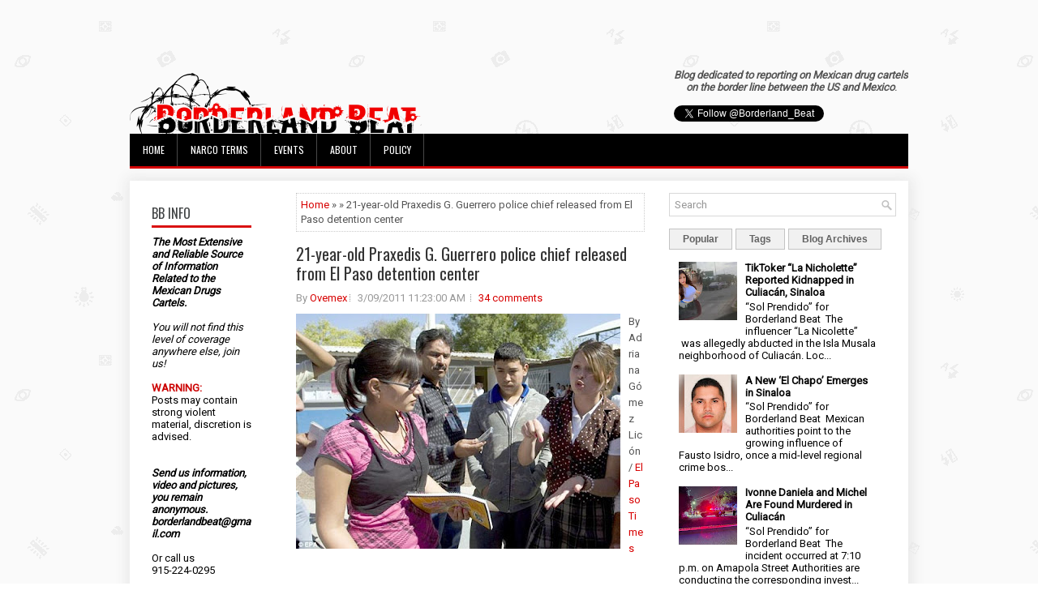

--- FILE ---
content_type: text/html; charset=UTF-8
request_url: https://www.borderlandbeat.com/2011/03/21-year-old-praxedis-g-guerrero-police.html
body_size: 45452
content:
<!DOCTYPE html>
<html dir='ltr' xmlns='http://www.w3.org/1999/xhtml' xmlns:b='http://www.google.com/2005/gml/b' xmlns:data='http://www.google.com/2005/gml/data' xmlns:expr='http://www.google.com/2005/gml/expr'>
<head>
<link href='https://www.blogger.com/static/v1/widgets/2944754296-widget_css_bundle.css' rel='stylesheet' type='text/css'/>
<script async='async' data-ad-client='ca-pub-4438878446044216' src='https://pagead2.googlesyndication.com/pagead/js/adsbygoogle.js'></script>
<meta content='width=device-width, initial-scale=1.0' name='viewport'/>
<link href="//fonts.googleapis.com/css?family=Oswald" rel="stylesheet" type="text/css">
<link href="//fonts.googleapis.com/css?family=Roboto" rel="stylesheet" type="text/css">
<meta content='text/html; charset=UTF-8' http-equiv='Content-Type'/>
<meta content='blogger' name='generator'/>
<link href='https://www.borderlandbeat.com/favicon.ico' rel='icon' type='image/x-icon'/>
<link href='https://www.borderlandbeat.com/2011/03/21-year-old-praxedis-g-guerrero-police.html' rel='canonical'/>
<link rel="alternate" type="application/atom+xml" title="Borderland Beat - Atom" href="https://www.borderlandbeat.com/feeds/posts/default" />
<link rel="alternate" type="application/rss+xml" title="Borderland Beat - RSS" href="https://www.borderlandbeat.com/feeds/posts/default?alt=rss" />
<link rel="service.post" type="application/atom+xml" title="Borderland Beat - Atom" href="https://www.blogger.com/feeds/5195137745759962560/posts/default" />

<link rel="alternate" type="application/atom+xml" title="Borderland Beat - Atom" href="https://www.borderlandbeat.com/feeds/3358120208144666072/comments/default" />
<!--Can't find substitution for tag [blog.ieCssRetrofitLinks]-->
<link href='https://blogger.googleusercontent.com/img/b/R29vZ2xl/AVvXsEhaWhuN1-G1vJg08vqej47IGi9pg8nJi4ZE9rdnMswiGLN18IoolQZk6aPLg8zOuUfbZyaQTJGMbFo3KLSvI3HrDTzoqEtILdj01LPGD2AXm4uJP4a4lgWO-xY_c_IbpzNZ-8ypHxzALtjY/s400/marisol-valles-jefa.jpg' rel='image_src'/>
<meta content='https://www.borderlandbeat.com/2011/03/21-year-old-praxedis-g-guerrero-police.html' property='og:url'/>
<meta content='21-year-old Praxedis G. Guerrero police chief released from El Paso detention center' property='og:title'/>
<meta content=' By Adriana Gómez Licón / El Paso Times After fleeing Mexico to request asylum, the young police chief of the Juárez Valley was released fro...' property='og:description'/>
<meta content='https://blogger.googleusercontent.com/img/b/R29vZ2xl/AVvXsEhaWhuN1-G1vJg08vqej47IGi9pg8nJi4ZE9rdnMswiGLN18IoolQZk6aPLg8zOuUfbZyaQTJGMbFo3KLSvI3HrDTzoqEtILdj01LPGD2AXm4uJP4a4lgWO-xY_c_IbpzNZ-8ypHxzALtjY/w1200-h630-p-k-no-nu/marisol-valles-jefa.jpg' property='og:image'/>
<!-- Start www.bloggertipandtrick.net: Changing the Blogger Title Tag -->
<title>21-year-old Praxedis G. Guerrero police chief released from El Paso detention center ~ Borderland Beat</title>
<!-- End www.bloggertipandtrick.net: Changing the Blogger Title Tag -->
<link href='YOUR-FAVICON-URL' rel='shortcut icon' type='image/vnd.microsoft.icon'/>
<style id='page-skin-1' type='text/css'><!--
/*
-----------------------------------------------
Blogger Template Style
Name:   Journal
Author: Lasantha Bandara
URL 1:  http://www.btemplates.com/author/pbtemplates/
URL 2:  http://www.bloggertipandtrick.net/
Theme URL: http://www.btemplates.com/author/pbtemplates/journal-blogger-template/
Date:   June 2014
License:  This free Blogger template is licensed under the Creative Commons Attribution 3.0 License, which permits both personal and commercial use.
However, to satisfy the 'attribution' clause of the license, you are required to keep the footer links intact which provides due credit to its authors. For more specific details about the license, you may visit the URL below:
http://creativecommons.org/licenses/by/3.0/
----------------------------------------------- */
body#layout ul{list-style-type:none;list-style:none}
body#layout ul li{list-style-type:none;list-style:none}
body#layout #myGallery{display:none}
body#layout .featuredposts{display:none}
body#layout .fp-slider{display:none}
body#layout #navcontainer{display:none}
body#layout .menu-secondary-wrap{display:none}
body#layout .menu-secondary-container{display:none}
body#layout #skiplinks{display:none}
body#layout .feedtwitter{display:none}
body#layout #header-wrapper {margin-bottom:10px;min-height:120px;}
body#layout .social-profiles-widget h3 {display:none;}
body#layout #header-wrapper {margin-bottom:50px;overflow: visible;}
/* Variable definitions
====================
<Variable name="bgcolor" description="Page Background Color"
type="color" default="#fff">
<Variable name="textcolor" description="Text Color"
type="color" default="#333">
<Variable name="linkcolor" description="Link Color"
type="color" default="#58a">
<Variable name="pagetitlecolor" description="Blog Title Color"
type="color" default="#666">
<Variable name="descriptioncolor" description="Blog Description Color"
type="color" default="#999">
<Variable name="titlecolor" description="Post Title Color"
type="color" default="#c60">
<Variable name="bordercolor" description="Border Color"
type="color" default="#ccc">
<Variable name="sidebarcolor" description="Sidebar Title Color"
type="color" default="#999">
<Variable name="sidebartextcolor" description="Sidebar Text Color"
type="color" default="#666">
<Variable name="visitedlinkcolor" description="Visited Link Color"
type="color" default="#999">
<Variable name="bodyfont" description="Text Font"
type="font" default="normal normal 100% Georgia, Serif">
<Variable name="headerfont" description="Sidebar Title Font"
type="font"
default="normal normal 78% 'Trebuchet MS',Trebuchet,Arial,Verdana,Sans-serif">
<Variable name="pagetitlefont" description="Blog Title Font"
type="font"
default="normal normal 200% Georgia, Serif">
<Variable name="descriptionfont" description="Blog Description Font"
type="font"
default="normal normal 78% 'Trebuchet MS', Trebuchet, Arial, Verdana, Sans-serif">
<Variable name="postfooterfont" description="Post Footer Font"
type="font"
default="normal normal 78% 'Trebuchet MS', Trebuchet, Arial, Verdana, Sans-serif">
<Variable name="startSide" description="Side where text starts in blog language"
type="automatic" default="left">
<Variable name="endSide" description="Side where text ends in blog language"
type="automatic" default="right">
*/
/* Use this with templates/template-twocol.html */
body{background: url('https://blogger.googleusercontent.com/img/b/R29vZ2xl/AVvXsEhvbW0YGIhKNERZE9ks1QT2pIa12bImgdZXW5FWCdJtpvA9oIrT0ZSvARm8FN2mx025RLP8KmcFhqN-FoEW8Q5mVVmPeLr1ZLokQlpTDxMCei9dMUwtc4zgJDGoYvYX3cpThE5Gjr764xEX/s0/background.png') fixed;color:#555;font-family: Arial, Helvetica, Sans-serif;font-size: 13px;margin:0px;padding:0px;}
a:link,a:visited{color:#D70000;text-decoration:none;outline:none;}
a:hover{color:#FF2222;text-decoration:none;outline:none;}
a img{border-width:0}
#body-wrapper{margin:5px;padding:3px;}
.section, .widget {margin:0;padding:0;}
/* Header-----------------------------------------------*/
#header-wrapper{width:960px;margin:0px auto 0px;height:60px;padding:20px 0px 20px 0px;overflow:hidden;}
#header-inner{background-position:center;margin-left:auto;margin-right:auto}
#header{margin:0;border:0 solid #cccccc;color:#424242;float:left;width:48%;overflow:hidden;}
#header h1{color:#424242;text-shadow:0px 1px 0px #fff;margin:0;padding:0px 0px 0px 0px;font-family:&#39;Oswald&#39;,Arial,Helvetica,Sans-serif;font-weight:bold;font-size:24px;line-height:24px;}
#header .description{padding-left:0px;color:#424242;text-shadow:0px 1px 0px #fff;line-height:13px;font-size:13px;padding-top:0px;margin-top:10px;font-family:Roboto,Arial,Helvetica,Sans-serif;}
#header h1 a,#header h1 a:visited{color:#424242;text-decoration:none}
#header h2{padding-left:5px;color:#424242;font:14px Arial,Helvetica,Sans-serif}
#header2{float:right;width:50%;margin-right:0px;padding-right:0px;overflow:hidden;}
#header2 .widget{padding:0px 0px 0px 0px;float:right}
.social-profiles-widget img{margin:0 4px 0 0}
.social-profiles-widget img:hover{opacity:0.8}
#top-social-profiles{padding-top:0px;height:32px;text-align:right;}
#top-social-profiles img{margin:0 0 0 6px !important;}
#top-social-profiles img:hover{opacity:0.8;}
#top-social-profiles .widget-container{background:none;border:0;padding:0;}
/* Outer-Wrapper----------------------------------------------- */
#outer-wrapper{width:960px;margin:10px auto 10px;padding:0px;text-align:left;}
#content-wrapper{padding: 15px; background: #fff; -webkit-box-shadow: 1px 1px 15px 5px #E9E9E9; -moz-box-shadow: 1px 1px 15px 5px #E9E9E9; box-shadow: 1px 1px 15px 5px #E9E9E9;}
#main-wrapper{width:460px;margin:0px;padding:0px;float:left;word-wrap:break-word;overflow:hidden;}
#lsidebar-wrapper{width:160px;float:left;margin:0px 15px 0px 0px;padding:0px;word-wrap:break-word;overflow:hidden;}
#rsidebar-wrapper{width:280px;float:right;margin:0px 0px 0px 13px;padding:0px;word-wrap:break-word;overflow:hidden;}
/* Headings----------------------------------------------- */
h2{}
/* Posts-----------------------------------------------*/
h2.date-header{margin:1.5em 0 .5em;display:none;}
.wrapfullpost{}
.post{margin-bottom:5px; margin-right:15px; margin-left:15px; border:0px solid #F2D89D;}
.post-title{color:#333333;margin:0 0 10px 0;padding:0;font-family:Oswald,sans-serif; font-size:20px; line-height:30px; font-weight:normal;}
.post-title a,.post-title a:visited,.post-title strong{line-height: 1.2; display:block;text-decoration:none;color:#333333;text-decoration:none;}
.post-title strong,.post-title a:hover{color:#D70000;text-decoration:none;}
.post-body{margin:0px;padding:0px 0px 0px 0px;font-family:Arial, Helvetica, Sans-serif;line-height: 20px;}
.post-footer{margin:5px 0;}
.comment-link{margin-left:.6em}
.post-body img{padding:3px;}
.pbtthumbimg {float:left;margin:0px 10px 5px 0px;padding:6px !important;border:0px solid #eeeeee;background:none;width:160px;height:120px;}
.postmeta-primary span,.postmeta-secondary span{background:url(https://blogger.googleusercontent.com/img/b/R29vZ2xl/AVvXsEgxWd3HecJfzfHRYLJfm86jUYroa-IGNx5WC7NjsS82uYleOkj5mwokd-nC9I7Ar2lycbemhIpvB-aI1i8FEDJjJEe820qrZHM1wGJVepo7wWZjEZcgmpder_YS5-w5iwOp9koOKs4W_jr_/s0/meta-separator.png) left center no-repeat;padding:3px 0 3px 10px;}
.postmeta-primary span:first-child,.postmeta-secondary span:first-child{background:none;padding-left:0;}
.readmore{margin-bottom:15px; margin-right:10px; float:right;}
.readmore a{color:#6D6D6D;background:#F1F1F1;font-size:14px;line-height:14px;display:inline-block;text-decoration:none;text-transform:none;border:1px solid #C4C4C4;padding:5px 10px;}
.readmore a:hover{color:#FFF;background:#D70000;text-decoration:none;border:1px solid #960202;}
.postmeta-primary,.postmeta-secondary{color:#999;font-size:13px;line-height:18px;padding:0 0 10px;}
/* Sidebar Content----------------------------------------------- */
.sidebar{margin:7px 10px 10px 10px;font-size:13px;color:#000000;}
.sidebar a{text-decoration:none;color:#000000;}
.sidebar a:hover{text-decoration:none;color:#D70000;}
.sidebar h2, h3.widgettitle{background:#FFF;border-bottom:3px solid #DA1212;color:#414445;font-size:16px;line-height:16px;font-family:Oswald, sans-serif;font-weight:normal;text-decoration:none;text-transform:uppercase;margin:0 0 10px;padding:10px 0 7px;}
.sidebar ul{list-style-type:none;list-style:none;margin:0px;padding:0px;}
.sidebar ul li{background:url(https://blogger.googleusercontent.com/img/b/R29vZ2xl/AVvXsEi-vDp4gbUSIXDLbvXycmX7pkowYx6SliQ7NF8-GW-sb8euhsalrErU8Zf9n4zP6yXGWb5Ahj010iFkIemDQLmyL_esEE8eKagEqddwtZ0SiDgIFvkahOxmZUb9aY6NtfAGGIsLcemaKgcB/s0/widget-list.png) left 6px no-repeat;margin:0 0 6px;padding:0 0 6px 12px;}
.sidebar .widget{margin:2px 15px 15px 2px;padding:0;color:#000000;font-size:13px;}
.main .widget{margin:0 0 5px;padding:0 0 2px}
.main .Blog{border-bottom-width:0}
.widget-container{list-style-type:none;list-style:none;margin:0 0 15px 0;padding:0;color:#000000;font-size:13px}
/* FOOTER ----------------------------------------------- */
#footer-container{}
#footer{ margin-bottom:15px;  margin-top:25px}
#copyrights{ color:#434141;  text-align:center;  padding:20px 0;  background-image:-webkit-gradient(linear,top,bottom,color-stop(0,#F1F1F1),color-stop(1,#E6E6E6));  background-image:-ms-linear-gradient(top,#F1F1F1,#E6E6E6);  background-image:-o-linear-gradient(top,#F1F1F1,#E6E6E6);  background-image:-moz-linear-gradient(top,#F1F1F1,#E6E6E6);  background-image:-webkit-linear-gradient(top,#F1F1F1,#E6E6E6);  background-image:linear-gradient(to bottom,#F1F1F1,#E6E6E6)}
#copyrights a{ color:#434141}
#copyrights a:hover{ color:#434141;  text-decoration:none}
#credits{ color:#7D7D7D;  text-align:center;  font-size:11px;  padding:10px 0 0 0}
#credits a{ color:#7D7D7D;  text-decoration:none}
#credits a:hover{ text-decoration:none;  color:#7D7D7D}
#footer-widgets-container{}
#footer-widgets{background:#FFF;border-top:2px solid #F1F1F1;-webkit-box-shadow:1px 5px 15px 5px #E9E9E9;-moz-box-shadow:1px 5px 15px 5px #E9E9E9;box-shadow:1px 5px 15px 5px #E9E9E9;padding:20px 0 0;}
.footer-widget-box{width:300px;float:left;margin-left:15px;}
.footer-widget-box-last{}
#footer-widgets .widget-container{color:#000000;}
#footer-widgets .widget-container a{text-decoration:none;color:#000000;}
#footer-widgets .widget-container a:hover{text-decoration:none;color:#D70000;}
#footer-widgets h2{background:#FFF;border-bottom:3px solid #DA1212;color:#414445;font-size:16px;line-height:16px;font-family:Oswald, sans-serif;font-weight:normal;text-decoration:none;text-transform:uppercase;margin:0 0 10px;padding:10px 0 7px;}
#footer-widgets .widget ul{list-style-type:none;list-style:none;margin:0px;padding:0px;}
#footer-widgets .widget ul li{background:url(https://blogger.googleusercontent.com/img/b/R29vZ2xl/AVvXsEi-vDp4gbUSIXDLbvXycmX7pkowYx6SliQ7NF8-GW-sb8euhsalrErU8Zf9n4zP6yXGWb5Ahj010iFkIemDQLmyL_esEE8eKagEqddwtZ0SiDgIFvkahOxmZUb9aY6NtfAGGIsLcemaKgcB/s0/widget-list.png) left 6px no-repeat;margin:0 0 6px;padding:0 0 6px 12px;}
.footersec {}
.footersec .widget{margin-bottom:20px;}
.footersec ul{}
.footersec ul li{}
/* Search ----------------------------------------------- */
#search{border:1px solid #D8D8D8;background:#fff url(https://blogger.googleusercontent.com/img/b/R29vZ2xl/AVvXsEjcmzpELpVoxen8PF-bXajPJm-gJtxzIpWq7lcNr5Bpr6ZRLqrxD1b7aizoj9COHJCu0fLIIEOCWol2rY4yzAAUphLhyXeSTC4_muEoSSvJwLZQ-P4RaHLXULVrgaWBz1wOYMBu5sqtpFHF/s0/search.png) 99% 50% no-repeat;text-align:left;padding:6px 24px 6px 6px;}
#search #s{background:none;color:#979797;border:0;width:100%;outline:none;margin:0;padding:0;}
#content-search{width:300px;padding:15px 0;}
/* Comments----------------------------------------------- */
#comments{margin-bottom:15px;border:0px solid #F2D89D;}
#comments h4{font-size:16px;font-weight:bold;margin:1em 0;}
.deleted-comment{font-style:italic;color:gray}
#blog-pager-newer-link{float:left}
#blog-pager-older-link{float:right}
#blog-pager{text-align:center}
.feed-links{clear:both;line-height:2.5em}
/* Profile ----------------------------------------------- */
.profile-img{float:left;margin-top:0;margin-right:5px;margin-bottom:5px;margin-left:0;padding:4px;border:1px solid #cccccc}
.profile-data{margin:0;text-transform:uppercase;letter-spacing:.1em;font:normal normal 78% 'Trebuchet MS', Trebuchet, Arial, Verdana, Sans-serif;color:#999999;font-weight:bold;line-height:1.6em}
.profile-datablock{margin:.5em 0 .5em}
.profile-textblock{margin:0.5em 0;line-height:1.6em}
.profile-link{font:normal normal 78% 'Trebuchet MS', Trebuchet, Arial, Verdana, Sans-serif;text-transform:uppercase;letter-spacing:.1em}
#navbar-iframe{height:0;visibility:hidden;display:none;}

--></style>
<script src='https://ajax.googleapis.com/ajax/libs/jquery/1.11.0/jquery.min.js' type='text/javascript'></script>
<script type='text/javascript'>
//<![CDATA[

/*! jQuery Migrate v1.2.1 | (c) 2005, 2013 jQuery Foundation, Inc. and other contributors | jquery.org/license */
jQuery.migrateMute===void 0&&(jQuery.migrateMute=!0),function(e,t,n){function r(n){var r=t.console;i[n]||(i[n]=!0,e.migrateWarnings.push(n),r&&r.warn&&!e.migrateMute&&(r.warn("JQMIGRATE: "+n),e.migrateTrace&&r.trace&&r.trace()))}function a(t,a,i,o){if(Object.defineProperty)try{return Object.defineProperty(t,a,{configurable:!0,enumerable:!0,get:function(){return r(o),i},set:function(e){r(o),i=e}}),n}catch(s){}e._definePropertyBroken=!0,t[a]=i}var i={};e.migrateWarnings=[],!e.migrateMute&&t.console&&t.console.log&&t.console.log("JQMIGRATE: Logging is active"),e.migrateTrace===n&&(e.migrateTrace=!0),e.migrateReset=function(){i={},e.migrateWarnings.length=0},"BackCompat"===document.compatMode&&r("jQuery is not compatible with Quirks Mode");var o=e("<input/>",{size:1}).attr("size")&&e.attrFn,s=e.attr,u=e.attrHooks.value&&e.attrHooks.value.get||function(){return null},c=e.attrHooks.value&&e.attrHooks.value.set||function(){return n},l=/^(?:input|button)$/i,d=/^[238]$/,p=/^(?:autofocus|autoplay|async|checked|controls|defer|disabled|hidden|loop|multiple|open|readonly|required|scoped|selected)$/i,f=/^(?:checked|selected)$/i;a(e,"attrFn",o||{},"jQuery.attrFn is deprecated"),e.attr=function(t,a,i,u){var c=a.toLowerCase(),g=t&&t.nodeType;return u&&(4>s.length&&r("jQuery.fn.attr( props, pass ) is deprecated"),t&&!d.test(g)&&(o?a in o:e.isFunction(e.fn[a])))?e(t)[a](i):("type"===a&&i!==n&&l.test(t.nodeName)&&t.parentNode&&r("Can't change the 'type' of an input or button in IE 6/7/8"),!e.attrHooks[c]&&p.test(c)&&(e.attrHooks[c]={get:function(t,r){var a,i=e.prop(t,r);return i===!0||"boolean"!=typeof i&&(a=t.getAttributeNode(r))&&a.nodeValue!==!1?r.toLowerCase():n},set:function(t,n,r){var a;return n===!1?e.removeAttr(t,r):(a=e.propFix[r]||r,a in t&&(t[a]=!0),t.setAttribute(r,r.toLowerCase())),r}},f.test(c)&&r("jQuery.fn.attr('"+c+"') may use property instead of attribute")),s.call(e,t,a,i))},e.attrHooks.value={get:function(e,t){var n=(e.nodeName||"").toLowerCase();return"button"===n?u.apply(this,arguments):("input"!==n&&"option"!==n&&r("jQuery.fn.attr('value') no longer gets properties"),t in e?e.value:null)},set:function(e,t){var a=(e.nodeName||"").toLowerCase();return"button"===a?c.apply(this,arguments):("input"!==a&&"option"!==a&&r("jQuery.fn.attr('value', val) no longer sets properties"),e.value=t,n)}};var g,h,v=e.fn.init,m=e.parseJSON,y=/^([^<]*)(<[\w\W]+>)([^>]*)$/;e.fn.init=function(t,n,a){var i;return t&&"string"==typeof t&&!e.isPlainObject(n)&&(i=y.exec(e.trim(t)))&&i[0]&&("<"!==t.charAt(0)&&r("$(html) HTML strings must start with '<' character"),i[3]&&r("$(html) HTML text after last tag is ignored"),"#"===i[0].charAt(0)&&(r("HTML string cannot start with a '#' character"),e.error("JQMIGRATE: Invalid selector string (XSS)")),n&&n.context&&(n=n.context),e.parseHTML)?v.call(this,e.parseHTML(i[2],n,!0),n,a):v.apply(this,arguments)},e.fn.init.prototype=e.fn,e.parseJSON=function(e){return e||null===e?m.apply(this,arguments):(r("jQuery.parseJSON requires a valid JSON string"),null)},e.uaMatch=function(e){e=e.toLowerCase();var t=/(chrome)[ \/]([\w.]+)/.exec(e)||/(webkit)[ \/]([\w.]+)/.exec(e)||/(opera)(?:.*version|)[ \/]([\w.]+)/.exec(e)||/(msie) ([\w.]+)/.exec(e)||0>e.indexOf("compatible")&&/(mozilla)(?:.*? rv:([\w.]+)|)/.exec(e)||[];return{browser:t[1]||"",version:t[2]||"0"}},e.browser||(g=e.uaMatch(navigator.userAgent),h={},g.browser&&(h[g.browser]=!0,h.version=g.version),h.chrome?h.webkit=!0:h.webkit&&(h.safari=!0),e.browser=h),a(e,"browser",e.browser,"jQuery.browser is deprecated"),e.sub=function(){function t(e,n){return new t.fn.init(e,n)}e.extend(!0,t,this),t.superclass=this,t.fn=t.prototype=this(),t.fn.constructor=t,t.sub=this.sub,t.fn.init=function(r,a){return a&&a instanceof e&&!(a instanceof t)&&(a=t(a)),e.fn.init.call(this,r,a,n)},t.fn.init.prototype=t.fn;var n=t(document);return r("jQuery.sub() is deprecated"),t},e.ajaxSetup({converters:{"text json":e.parseJSON}});var b=e.fn.data;e.fn.data=function(t){var a,i,o=this[0];return!o||"events"!==t||1!==arguments.length||(a=e.data(o,t),i=e._data(o,t),a!==n&&a!==i||i===n)?b.apply(this,arguments):(r("Use of jQuery.fn.data('events') is deprecated"),i)};var j=/\/(java|ecma)script/i,w=e.fn.andSelf||e.fn.addBack;e.fn.andSelf=function(){return r("jQuery.fn.andSelf() replaced by jQuery.fn.addBack()"),w.apply(this,arguments)},e.clean||(e.clean=function(t,a,i,o){a=a||document,a=!a.nodeType&&a[0]||a,a=a.ownerDocument||a,r("jQuery.clean() is deprecated");var s,u,c,l,d=[];if(e.merge(d,e.buildFragment(t,a).childNodes),i)for(c=function(e){return!e.type||j.test(e.type)?o?o.push(e.parentNode?e.parentNode.removeChild(e):e):i.appendChild(e):n},s=0;null!=(u=d[s]);s++)e.nodeName(u,"script")&&c(u)||(i.appendChild(u),u.getElementsByTagName!==n&&(l=e.grep(e.merge([],u.getElementsByTagName("script")),c),d.splice.apply(d,[s+1,0].concat(l)),s+=l.length));return d});var Q=e.event.add,x=e.event.remove,k=e.event.trigger,N=e.fn.toggle,T=e.fn.live,M=e.fn.die,S="ajaxStart|ajaxStop|ajaxSend|ajaxComplete|ajaxError|ajaxSuccess",C=RegExp("\\b(?:"+S+")\\b"),H=/(?:^|\s)hover(\.\S+|)\b/,A=function(t){return"string"!=typeof t||e.event.special.hover?t:(H.test(t)&&r("'hover' pseudo-event is deprecated, use 'mouseenter mouseleave'"),t&&t.replace(H,"mouseenter$1 mouseleave$1"))};e.event.props&&"attrChange"!==e.event.props[0]&&e.event.props.unshift("attrChange","attrName","relatedNode","srcElement"),e.event.dispatch&&a(e.event,"handle",e.event.dispatch,"jQuery.event.handle is undocumented and deprecated"),e.event.add=function(e,t,n,a,i){e!==document&&C.test(t)&&r("AJAX events should be attached to document: "+t),Q.call(this,e,A(t||""),n,a,i)},e.event.remove=function(e,t,n,r,a){x.call(this,e,A(t)||"",n,r,a)},e.fn.error=function(){var e=Array.prototype.slice.call(arguments,0);return r("jQuery.fn.error() is deprecated"),e.splice(0,0,"error"),arguments.length?this.bind.apply(this,e):(this.triggerHandler.apply(this,e),this)},e.fn.toggle=function(t,n){if(!e.isFunction(t)||!e.isFunction(n))return N.apply(this,arguments);r("jQuery.fn.toggle(handler, handler...) is deprecated");var a=arguments,i=t.guid||e.guid++,o=0,s=function(n){var r=(e._data(this,"lastToggle"+t.guid)||0)%o;return e._data(this,"lastToggle"+t.guid,r+1),n.preventDefault(),a[r].apply(this,arguments)||!1};for(s.guid=i;a.length>o;)a[o++].guid=i;return this.click(s)},e.fn.live=function(t,n,a){return r("jQuery.fn.live() is deprecated"),T?T.apply(this,arguments):(e(this.context).on(t,this.selector,n,a),this)},e.fn.die=function(t,n){return r("jQuery.fn.die() is deprecated"),M?M.apply(this,arguments):(e(this.context).off(t,this.selector||"**",n),this)},e.event.trigger=function(e,t,n,a){return n||C.test(e)||r("Global events are undocumented and deprecated"),k.call(this,e,t,n||document,a)},e.each(S.split("|"),function(t,n){e.event.special[n]={setup:function(){var t=this;return t!==document&&(e.event.add(document,n+"."+e.guid,function(){e.event.trigger(n,null,t,!0)}),e._data(this,n,e.guid++)),!1},teardown:function(){return this!==document&&e.event.remove(document,n+"."+e._data(this,n)),!1}}})}(jQuery,window);

//]]>
</script>
<script type='text/javascript'>
//<![CDATA[

/**
 * jQuery Mobile Menu 
 * Turn unordered list menu into dropdown select menu
 * version 1.0(31-OCT-2011)
 * 
 * Built on top of the jQuery library
 *   http://jquery.com
 * 
 * Documentation
 * 	 http://github.com/mambows/mobilemenu
 */
(function($){
$.fn.mobileMenu = function(options) {
	
	var defaults = {
			defaultText: 'Navigate to...',
			className: 'select-menu',
			containerClass: 'select-menu-container',
			subMenuClass: 'sub-menu',
			subMenuDash: '&ndash;'
		},
		settings = $.extend( defaults, options ),
		el = $(this);
	
	this.each(function(){
		// ad class to submenu list
		el.find('ul').addClass(settings.subMenuClass);

        // Create base menu
		$('<div />',{
			'class' : settings.containerClass
		}).insertAfter( el );
        
		// Create base menu
		$('<select />',{
			'class' : settings.className
		}).appendTo( '.' + settings.containerClass );

		// Create default option
		$('<option />', {
			"value"		: '#',
			"text"		: settings.defaultText
		}).appendTo( '.' + settings.className );

		// Create select option from menu
		el.find('a').each(function(){
			var $this 	= $(this),
					optText	= '&nbsp;' + $this.text(),
					optSub	= $this.parents( '.' + settings.subMenuClass ),
					len			= optSub.length,
					dash;
			
			// if menu has sub menu
			if( $this.parents('ul').hasClass( settings.subMenuClass ) ) {
				dash = Array( len+1 ).join( settings.subMenuDash );
				optText = dash + optText;
			}

			// Now build menu and append it
			$('<option />', {
				"value"	: this.href,
				"html"	: optText,
				"selected" : (this.href == window.location.href)
			}).appendTo( '.' + settings.className );

		}); // End el.find('a').each

		// Change event on select element
		$('.' + settings.className).change(function(){
			var locations = $(this).val();
			if( locations !== '#' ) {
				window.location.href = $(this).val();
			};
		});

	}); // End this.each

	return this;

};
})(jQuery);

//]]>
</script>
<script type='text/javascript'>
//<![CDATA[

(function($){
	/* hoverIntent by Brian Cherne */
	$.fn.hoverIntent = function(f,g) {
		// default configuration options
		var cfg = {
			sensitivity: 7,
			interval: 100,
			timeout: 0
		};
		// override configuration options with user supplied object
		cfg = $.extend(cfg, g ? { over: f, out: g } : f );

		// instantiate variables
		// cX, cY = current X and Y position of mouse, updated by mousemove event
		// pX, pY = previous X and Y position of mouse, set by mouseover and polling interval
		var cX, cY, pX, pY;

		// A private function for getting mouse position
		var track = function(ev) {
			cX = ev.pageX;
			cY = ev.pageY;
		};

		// A private function for comparing current and previous mouse position
		var compare = function(ev,ob) {
			ob.hoverIntent_t = clearTimeout(ob.hoverIntent_t);
			// compare mouse positions to see if they've crossed the threshold
			if ( ( Math.abs(pX-cX) + Math.abs(pY-cY) ) < cfg.sensitivity ) {
				$(ob).unbind("mousemove",track);
				// set hoverIntent state to true (so mouseOut can be called)
				ob.hoverIntent_s = 1;
				return cfg.over.apply(ob,[ev]);
			} else {
				// set previous coordinates for next time
				pX = cX; pY = cY;
				// use self-calling timeout, guarantees intervals are spaced out properly (avoids JavaScript timer bugs)
				ob.hoverIntent_t = setTimeout( function(){compare(ev, ob);} , cfg.interval );
			}
		};

		// A private function for delaying the mouseOut function
		var delay = function(ev,ob) {
			ob.hoverIntent_t = clearTimeout(ob.hoverIntent_t);
			ob.hoverIntent_s = 0;
			return cfg.out.apply(ob,[ev]);
		};

		// A private function for handling mouse 'hovering'
		var handleHover = function(e) {
			// next three lines copied from jQuery.hover, ignore children onMouseOver/onMouseOut
			var p = (e.type == "mouseover" ? e.fromElement : e.toElement) || e.relatedTarget;
			while ( p && p != this ) { try { p = p.parentNode; } catch(e) { p = this; } }
			if ( p == this ) { return false; }

			// copy objects to be passed into t (required for event object to be passed in IE)
			var ev = jQuery.extend({},e);
			var ob = this;

			// cancel hoverIntent timer if it exists
			if (ob.hoverIntent_t) { ob.hoverIntent_t = clearTimeout(ob.hoverIntent_t); }

			// else e.type == "onmouseover"
			if (e.type == "mouseover") {
				// set "previous" X and Y position based on initial entry point
				pX = ev.pageX; pY = ev.pageY;
				// update "current" X and Y position based on mousemove
				$(ob).bind("mousemove",track);
				// start polling interval (self-calling timeout) to compare mouse coordinates over time
				if (ob.hoverIntent_s != 1) { ob.hoverIntent_t = setTimeout( function(){compare(ev,ob);} , cfg.interval );}

			// else e.type == "onmouseout"
			} else {
				// unbind expensive mousemove event
				$(ob).unbind("mousemove",track);
				// if hoverIntent state is true, then call the mouseOut function after the specified delay
				if (ob.hoverIntent_s == 1) { ob.hoverIntent_t = setTimeout( function(){delay(ev,ob);} , cfg.timeout );}
			}
		};

		// bind the function to the two event listeners
		return this.mouseover(handleHover).mouseout(handleHover);
	};
	
})(jQuery);

//]]>
</script>
<script type='text/javascript'>
//<![CDATA[

/*
 * Superfish v1.4.8 - jQuery menu widget
 * Copyright (c) 2008 Joel Birch
 *
 * Dual licensed under the MIT and GPL licenses:
 * 	http://www.opensource.org/licenses/mit-license.php
 * 	http://www.gnu.org/licenses/gpl.html
 *
 * CHANGELOG: http://users.tpg.com.au/j_birch/plugins/superfish/changelog.txt
 */

;(function($){
	$.fn.superfish = function(op){

		var sf = $.fn.superfish,
			c = sf.c,
			$arrow = $(['<span class="',c.arrowClass,'"> &#187;</span>'].join('')),
			over = function(){
				var $$ = $(this), menu = getMenu($$);
				clearTimeout(menu.sfTimer);
				$$.showSuperfishUl().siblings().hideSuperfishUl();
			},
			out = function(){
				var $$ = $(this), menu = getMenu($$), o = sf.op;
				clearTimeout(menu.sfTimer);
				menu.sfTimer=setTimeout(function(){
					o.retainPath=($.inArray($$[0],o.$path)>-1);
					$$.hideSuperfishUl();
					if (o.$path.length && $$.parents(['li.',o.hoverClass].join('')).length<1){over.call(o.$path);}
				},o.delay);	
			},
			getMenu = function($menu){
				var menu = $menu.parents(['ul.',c.menuClass,':first'].join(''))[0];
				sf.op = sf.o[menu.serial];
				return menu;
			},
			addArrow = function($a){ $a.addClass(c.anchorClass).append($arrow.clone()); };
			
		return this.each(function() {
			var s = this.serial = sf.o.length;
			var o = $.extend({},sf.defaults,op);
			o.$path = $('li.'+o.pathClass,this).slice(0,o.pathLevels).each(function(){
				$(this).addClass([o.hoverClass,c.bcClass].join(' '))
					.filter('li:has(ul)').removeClass(o.pathClass);
			});
			sf.o[s] = sf.op = o;
			
			$('li:has(ul)',this)[($.fn.hoverIntent && !o.disableHI) ? 'hoverIntent' : 'hover'](over,out).each(function() {
				if (o.autoArrows) addArrow( $('>a:first-child',this) );
			})
			.not('.'+c.bcClass)
				.hideSuperfishUl();
			
			var $a = $('a',this);
			$a.each(function(i){
				var $li = $a.eq(i).parents('li');
				$a.eq(i).focus(function(){over.call($li);}).blur(function(){out.call($li);});
			});
			o.onInit.call(this);
			
		}).each(function() {
			var menuClasses = [c.menuClass];
			if (sf.op.dropShadows  && !($.browser.msie && $.browser.version < 7)) menuClasses.push(c.shadowClass);
			$(this).addClass(menuClasses.join(' '));
		});
	};

	var sf = $.fn.superfish;
	sf.o = [];
	sf.op = {};
	sf.IE7fix = function(){
		var o = sf.op;
		if ($.browser.msie && $.browser.version > 6 && o.dropShadows && o.animation.opacity!=undefined)
			this.toggleClass(sf.c.shadowClass+'-off');
		};
	sf.c = {
		bcClass     : 'sf-breadcrumb',
		menuClass   : 'sf-js-enabled',
		anchorClass : 'sf-with-ul',
		arrowClass  : 'sf-sub-indicator',
		shadowClass : 'sf-shadow'
	};
	sf.defaults = {
		hoverClass	: 'sfHover',
		pathClass	: 'overideThisToUse',
		pathLevels	: 1,
		delay		: 800,
		animation	: {opacity:'show'},
		speed		: 'normal',
		autoArrows	: true,
		dropShadows : true,
		disableHI	: false,		// true disables hoverIntent detection
		onInit		: function(){}, // callback functions
		onBeforeShow: function(){},
		onShow		: function(){},
		onHide		: function(){}
	};
	$.fn.extend({
		hideSuperfishUl : function(){
			var o = sf.op,
				not = (o.retainPath===true) ? o.$path : '';
			o.retainPath = false;
			var $ul = $(['li.',o.hoverClass].join(''),this).add(this).not(not).removeClass(o.hoverClass)
					.find('>ul').hide().css('visibility','hidden');
			o.onHide.call($ul);
			return this;
		},
		showSuperfishUl : function(){
			var o = sf.op,
				sh = sf.c.shadowClass+'-off',
				$ul = this.addClass(o.hoverClass)
					.find('>ul:hidden').css('visibility','visible');
			sf.IE7fix.call($ul);
			o.onBeforeShow.call($ul);
			$ul.animate(o.animation,o.speed,function(){ sf.IE7fix.call($ul); o.onShow.call($ul); });
			return this;
		}
	});

})(jQuery);



//]]>
</script>
<script type='text/javascript'>
//<![CDATA[

jQuery.noConflict();
jQuery(function () {
    jQuery('ul.menu-primary').superfish({
        animation: {
            opacity: 'show'
        },
        autoArrows: true,
        dropShadows: false,
        speed: 200,
        delay: 800
    });
});

jQuery(document).ready(function() {
jQuery('.menu-primary-container').mobileMenu({
    defaultText: 'Menu',
    className: 'menu-primary-responsive',
    containerClass: 'menu-primary-responsive-container',
    subMenuDash: '&ndash;'
});
});

jQuery(document).ready(function() {
var blloc = window.location.href;
jQuery("#pagelistmenusblogul li a").each(function() {
  var blloc2 = jQuery(this).attr('href');
  if(blloc2 == blloc) {
     jQuery(this).parent('li').addClass('current-cat');
  }
});
});

jQuery(function () {
    jQuery('ul.menu-secondary').superfish({
        animation: {
            opacity: 'show'
        },
        autoArrows: true,
        dropShadows: false,
        speed: 200,
        delay: 800
    });
});

jQuery(document).ready(function() {
jQuery('.menu-secondary-container').mobileMenu({
    defaultText: 'Navigation',
    className: 'menu-secondary-responsive',
    containerClass: 'menu-secondary-responsive-container',
    subMenuDash: '&ndash;'
});
});

jQuery(document).ready(function () {
    jQuery('.fp-slides').cycle({
        fx: 'scrollHorz',
        timeout: 4000,
        delay: 0,
        speed: 400,
        next: '.fp-next',
        prev: '.fp-prev',
        pager: '.fp-pager',
        continuous: 0,
        sync: 1,
        pause: 1,
        pauseOnPagerHover: 1,
        cleartype: true,
        cleartypeNoBg: true
    });
});

//]]>
</script>
<script type='text/javascript'>
//<![CDATA[

function showrecentcomments(json){for(var i=0;i<a_rc;i++){var b_rc=json.feed.entry[i];var c_rc;if(i==json.feed.entry.length)break;for(var k=0;k<b_rc.link.length;k++){if(b_rc.link[k].rel=='alternate'){c_rc=b_rc.link[k].href;break;}}c_rc=c_rc.replace("#","#comment-");var d_rc=c_rc.split("#");d_rc=d_rc[0];var e_rc=d_rc.split("/");e_rc=e_rc[5];e_rc=e_rc.split(".html");e_rc=e_rc[0];var f_rc=e_rc.replace(/-/g," ");f_rc=f_rc.link(d_rc);var g_rc=b_rc.published.$t;var h_rc=g_rc.substring(0,4);var i_rc=g_rc.substring(5,7);var j_rc=g_rc.substring(8,10);var k_rc=new Array();k_rc[1]="Jan";k_rc[2]="Feb";k_rc[3]="Mar";k_rc[4]="Apr";k_rc[5]="May";k_rc[6]="Jun";k_rc[7]="Jul";k_rc[8]="Aug";k_rc[9]="Sep";k_rc[10]="Oct";k_rc[11]="Nov";k_rc[12]="Dec";if("content" in b_rc){var l_rc=b_rc.content.$t;}else if("summary" in b_rc){var l_rc=b_rc.summary.$t;}else var l_rc="";var re=/<\S[^>]*>/g;l_rc=l_rc.replace(re,"");if(m_rc==true)document.write('On '+k_rc[parseInt(i_rc,10)]+' '+j_rc+' ');document.write('<a href="'+c_rc+'">'+b_rc.author[0].name.$t+'</a> commented');if(n_rc==true)document.write(' on '+f_rc);document.write(': ');if(l_rc.length<o_rc){document.write('<i>&#8220;');document.write(l_rc);document.write('&#8221;</i><br/><br/>');}else{document.write('<i>&#8220;');l_rc=l_rc.substring(0,o_rc);var p_rc=l_rc.lastIndexOf(" ");l_rc=l_rc.substring(0,p_rc);document.write(l_rc+'&hellip;&#8221;</i>');document.write('<br/><br/>');}}}

function rp(json){document.write('<ul>');for(var i=0;i<numposts;i++){document.write('<li>');var entry=json.feed.entry[i];var posttitle=entry.title.$t;var posturl;if(i==json.feed.entry.length)break;for(var k=0;k<entry.link.length;k++){if(entry.link[k].rel=='alternate'){posturl=entry.link[k].href;break}}posttitle=posttitle.link(posturl);var readmorelink="(more)";readmorelink=readmorelink.link(posturl);var postdate=entry.published.$t;var cdyear=postdate.substring(0,4);var cdmonth=postdate.substring(5,7);var cdday=postdate.substring(8,10);var monthnames=new Array();monthnames[1]="Jan";monthnames[2]="Feb";monthnames[3]="Mar";monthnames[4]="Apr";monthnames[5]="May";monthnames[6]="Jun";monthnames[7]="Jul";monthnames[8]="Aug";monthnames[9]="Sep";monthnames[10]="Oct";monthnames[11]="Nov";monthnames[12]="Dec";if("content"in entry){var postcontent=entry.content.$t}else if("summary"in entry){var postcontent=entry.summary.$t}else var postcontent="";var re=/<\S[^>]*>/g;postcontent=postcontent.replace(re,"");document.write(posttitle);if(showpostdate==true)document.write(' - '+monthnames[parseInt(cdmonth,10)]+' '+cdday);if(showpostsummary==true){if(postcontent.length<numchars){document.write(postcontent)}else{postcontent=postcontent.substring(0,numchars);var quoteEnd=postcontent.lastIndexOf(" ");postcontent=postcontent.substring(0,quoteEnd);document.write(postcontent+'...'+readmorelink)}}document.write('</li>')}document.write('</ul>')}

//]]>
</script>
<script type='text/javascript'>
summary_noimg = 450;
summary_img = 375;
img_thumb_height = 150;
img_thumb_width = 200; 
</script>
<script type='text/javascript'>
//<![CDATA[

function removeHtmlTag(strx,chop){ 
	if(strx.indexOf("<")!=-1)
	{
		var s = strx.split("<"); 
		for(var i=0;i<s.length;i++){ 
			if(s[i].indexOf(">")!=-1){ 
				s[i] = s[i].substring(s[i].indexOf(">")+1,s[i].length); 
			} 
		} 
		strx =  s.join(""); 
	}
	chop = (chop < strx.length-1) ? chop : strx.length-2; 
	while(strx.charAt(chop-1)!=' ' && strx.indexOf(' ',chop)!=-1) chop++; 
	strx = strx.substring(0,chop-1); 
	return strx+'...'; 
}

function createSummaryAndThumb(pID){
	var div = document.getElementById(pID);
	var imgtag = "";
	var img = div.getElementsByTagName("img");
	var summ = summary_noimg;
	if(img.length>=1) {	
		imgtag = '<img src="'+img[0].src+'" class="pbtthumbimg"/>';
		summ = summary_img;
	}
	
	var summary = imgtag + '<div>' + removeHtmlTag(div.innerHTML,summ) + '</div>';
	div.innerHTML = summary;
}

//]]>
</script>
<style type='text/css'>
.clearfix:after{content:"\0020";display:block;height:0;clear:both;visibility:hidden;overflow:hidden}
#container,#header,#main,#main-fullwidth,#footer,.clearfix{display:block}
.clear{clear:both}
body {font-family:'Roboto', Arial, Helvetica, Sans-serif;}
.post-body {font-family:'Roboto', Arial, Helvetica, Sans-serif;}
h1,h2,h3,h4,h5,h6{margin-bottom:16px;font-weight:normal;line-height:1}
h1{font-size:40px}
h2{font-size:30px}
h3{font-size:20px}
h4{font-size:16px}
h5{font-size:14px}
h6{font-size:12px}
h1 img,h2 img,h3 img,h4 img,h5 img,h6 img{margin:0}
table{margin-bottom:20px;width:100%}
th{font-weight:bold}
thead th{background:#c3d9ff}
th,td,caption{padding:4px 10px 4px 5px}
tr.even td{background:#e5ecf9}
tfoot{font-style:italic}
caption{background:#eee}
li ul,li ol{margin:0}
ul,ol{margin:0 20px 20px 0;padding-left:20px}
ul{list-style-type:disc}
ol{list-style-type:decimal}
dl{margin:0 0 20px 0}
dl dt{font-weight:bold}
dd{margin-left:20px}
blockquote{margin:20px;color:#666;}
pre{margin:20px 0;white-space:pre}
pre,code,tt{font:13px 'andale mono','lucida console',monospace;line-height:18px}
#search {overflow:hidden;}
#header h1{font-family:'Oswald',Arial,Helvetica,Sans-serif;}
#header .description{font-family:Roboto,Arial,Helvetica,Sans-serif;}
.post-title {font-family:'Oswald',sans-serif;}
.sidebar h2, h3.widgettitle{font-family:'Oswald',sans-serif;}
#footer-widgets .widgettitle, #footer-widgets .widget h2{font-family:'Oswald',Arial,Helvetica,Sans-serif;}
.menus,.menus *{margin:0;padding:0;list-style:none;list-style-type:none;line-height:1.0}
.menus ul{position:absolute;top:-999em;width:100%}
.menus ul li{width:100%}
.menus li:hover{visibility:inherit}
.menus li{float:left;position:relative}
.menus a{display:block;position:relative}
.menus li:hover ul,.menus li.sfHover ul{left:0;top:100%;z-index:99}
.menus li:hover li ul,.menus li.sfHover li ul{top:-999em}
.menus li li:hover ul,.menus li li.sfHover ul{left:100%;top:0}
.menus li li:hover li ul,.menus li li.sfHover li ul{top:-999em}
.menus li li li:hover ul,.menus li li li.sfHover ul{left:100%;top:0}
.sf-shadow ul{padding:0 8px 9px 0;-moz-border-radius-bottomleft:17px;-moz-border-radius-topright:17px;-webkit-border-top-right-radius:17px;-webkit-border-bottom-left-radius:17px}
.menus .sf-shadow ul.sf-shadow-off{background:transparent}
.menu-primary-container{float:left;position:relative;height:34px;border-bottom:1px solid #DDD;z-index:400;padding:0;}
.menu-primary ul{min-width:160px;}
.menu-primary li a{color:#555;text-decoration:none;font-family:Oswald, sans-serif;font-size:12px;line-height:12px;text-transform:uppercase;font-weight:normal;margin:0 2px 1px 0;padding:11px 15px;}
.menu-primary li a:hover,.menu-primary li a:active,.menu-primary li a:focus,.menu-primary li:hover > a,.menu-primary li.current-cat > a,.menu-primary li.current_page_item > a,.menu-primary li.current-menu-item > a{color:#D60000;outline:0;border-bottom:1px solid #D20000;margin:0 2px 0 0;}
.menu-primary li li a{color:#fff;text-transform:none;background:#D20001;border:0;font-weight:normal;margin:0;padding:10px 15px;}
.menu-primary li li a:hover,.menu-primary li li a:active,.menu-primary li li a:focus,.menu-primary li li:hover > a,.menu-primary li li.current-cat > a,.menu-primary li li.current_page_item > a,.menu-primary li li.current-menu-item > a{color:#fff;background:#AC0708;outline:0;border-bottom:0;text-decoration:none;margin:0;}
.menu-primary a.sf-with-ul{padding-right:20px;min-width:1px;}
.menu-primary .sf-sub-indicator{position:absolute;display:block;overflow:hidden;right:0;top:0;padding:10px 10px 0 0;}
.menu-primary li li .sf-sub-indicator{padding:9px 10px 0 0;}
.wrap-menu-primary .sf-shadow ul{background:url(https://blogger.googleusercontent.com/img/b/R29vZ2xl/AVvXsEiM33dEqQT7cMVO23zOSXK5DsilwByDJEkJJHCGGHNdD5vDkuPAV1N6iRsXAHLffLxjwYnvhD1NiEn1sznMq1BYUTk-CiWBKHVoFmfH1hyphenhyphenLFPiRXKO0WnPO4DYUsrEChxeTyg4KAsg_QG8c/s0/menu-primary-shadow.png) no-repeat bottom right;}
.menu-secondary-container{position:relative;height:40px;z-index:300;background:#000;border-bottom:3px solid #D20001;margin-bottom:15px;}
.menu-secondary li{border-right:1px solid #484848;padding:0 0 0 1px;}
.menu-secondary ul{min-width:160px;margin:3px 0 0;}
.menu-secondary li a{color:#FFF;text-decoration:none;font-family:Oswald, sans-serif;font-size:12px;line-height:12px;text-transform:uppercase;font-weight:normal;padding:14px 15px;}
.menu-secondary ul ul{margin:0;}
.menu-secondary ul li{border-right:none;padding:0;}
.menu-secondary li li a{color:#fff;background:#000;text-transform:none;font-weight:normal;margin:0;padding:10px 15px;}
.menu-secondary a.sf-with-ul{padding-right:26px;min-width:1px;}
.menu-secondary .sf-sub-indicator{position:absolute;display:block;overflow:hidden;right:0;top:0;padding:13px 13px 0 0;}
.menu-secondary li li .sf-sub-indicator{padding:9px 13px 0 0;}
.wrap-menu-secondary .sf-shadow ul{background:url(https://blogger.googleusercontent.com/img/b/R29vZ2xl/AVvXsEiIfnGrib1-kKay8baBFLX9c9ntAUrQ4epVLqW6sZ_slwVOc3XLuPwq1Ytc-M96QQAPpqoLNbODp6QR54Jbms4_wDWbWDRfRBswp-TeRwOG5zN17Qmu8ig2H90bewB_m1trj6tQQXNwW_qG/s0/menu-secondary-shadow.png) no-repeat bottom right;}
.menu-secondary li a:hover,.menu-secondary li a:active,.menu-secondary li a:focus,.menu-secondary li:hover > a,.menu-secondary li.current-cat > a,.menu-secondary li.current_page_item > a,.menu-secondary li.current-menu-item > a,.menu-secondary li li a:hover,.menu-secondary li li a:active,.menu-secondary li li a:focus,.menu-secondary li li:hover > a,.menu-secondary li li.current-cat > a,.menu-secondary li li.current_page_item > a,.menu-secondary li li.current-menu-item > a{color:#fff;background:#D70000;outline:0;}
.fp-slider{margin:0 auto 15px auto;padding:0px;width:460px;height:332px;overflow:hidden;position:relative;}
.fp-slides-container{}
.fp-slides,.fp-thumbnail,.fp-prev-next,.fp-nav{width:460px;}
.fp-slides,.fp-thumbnail{height:300px;overflow:hidden;position:relative}
.fp-title{color:#fff;text-shadow:0px 1px 0px #000;font:normal 18px Oswald,Arial,Helvetica,Sans-serif;padding:0 0 2px 0;margin:0}
.fp-title a,.fp-title a:hover{color:#fff;text-shadow:0px 1px 0px #000;text-decoration:none}
.fp-content{position:absolute;bottom:0;left:0;right:0;background:#101010;opacity:0.7;filter:alpha(opacity = 70);padding:10px 15px;overflow:hidden}
.fp-content p{color:#fff;text-shadow:0px 1px 0px #000;padding:0;margin:0;line-height:18px}
.fp-more,.fp-more:hover{color:#fff;font-weight:bold}
.fp-nav{height:12px;text-align:center;padding:10px 0;background:#111;}
.fp-pager a{background-image:url(https://blogger.googleusercontent.com/img/b/R29vZ2xl/AVvXsEhBZT8RnaMww9cmv7vG9Ig-AWYcJiFbfV_EwYhj3ivLtpvlb-GGA7_tVA8f4MDHrs4uw9T9D9uw7CvHvdwO3rpbSc2QyQKRHye9b5Nr2fSTVfFuSrAa3nQ9AOTDk2zPyR9rfRVQxZa4maDc/s0/featured-pager.png);cursor:pointer;margin:0 8px 0 0;padding:0;display:inline-block;width:12px;height:12px;overflow:hidden;text-indent:-999px;background-position:0 0;float:none;line-height:1;opacity:0.7;filter:alpha(opacity = 70)}
.fp-pager a:hover,.fp-pager a.activeSlide{text-decoration:none;background-position:0 -112px;opacity:1.0;filter:alpha(opacity = 100)}
.fp-prev-next-wrap{position:relative;z-index:200}
.fp-prev-next{position:absolute;bottom:130px;left:0;right:0;height:37px}
.fp-prev{margin-top:-180px;float:left;margin-left:14px;width:37px;height:37px;background:url(https://blogger.googleusercontent.com/img/b/R29vZ2xl/AVvXsEhLSW6yO-eOQwqkHU8LpdYVvpzWF93vZnCOU5XiOHhaaTq6jTHGhHtqOZG4vfyzh-x_ZE6Xk4Il7ZGzPVC01mGr7-DJ4USxQp9h-tfIYgkXBZbxJO2s6M6AmWpQMk0W1aSiKx9SyF_-Zf7E/s0/featured-prev.png) left top no-repeat;opacity:0.6;filter:alpha(opacity = 60)}
.fp-prev:hover{opacity:0.8;filter:alpha(opacity = 80)}
.fp-next{margin-top:-180px;float:right;width:36px;height:37px;margin-right:14px;background:url(https://blogger.googleusercontent.com/img/b/R29vZ2xl/AVvXsEgbPXlZyMEKio4Fwn7Mw2qlE5sO_nhXEXFbL4voylfqxExbHf3f9eCzGEfhhJ9Duo-J8zQ9OqVE3j7I6fBxg-wEN_Nz6zJBsEiMs5CovnBXHtVXhZFYuRnX0gNkbd5cUQBomnZchKCFgNmv/s0/featured-next.png) right top no-repeat;opacity:0.6;filter:alpha(opacity = 60)}
.fp-next:hover{opacity:0.8;filter:alpha(opacity = 80)}
/* -- number page navigation -- */
#blog-pager {padding:6px;font-size:13px;}
#comment-form iframe{padding:5px;width:580px;height:275px;}
.tabs-widget{list-style:none;list-style-type:none;height:26px;margin:0 0 10px;padding:0;}
.tabs-widget li{list-style:none;list-style-type:none;float:left;margin:0 0 0 4px;padding:0;}
.tabs-widget li:first-child{margin:0;}
.tabs-widget li a{color:#626262;background:#F1F1F1;font-family:Arial, Helvetica, Sans-serif;font-weight:bold;display:block;text-decoration:none;font-size:12px;line-height:12px;border:1px solid #C4C4C4;padding:6px 16px;}
.tabs-widget li a:hover,.tabs-widget li a.tabs-widget-current{background:#D70000;color:#FFF;border:1px solid #960202;text-decoration:none;}
.tabs-widget-content{}
.tabviewsection{margin-top:10px;margin-bottom:10px;}
#crosscol-wrapper{display:none;}
.PopularPosts .item-title{font-weight:bold;padding-bottom:0.2em;text-shadow:0px 1px 0px #fff;}
.PopularPosts .widget-content ul li{padding:5px 0px;background:none}
#search #s {font-family: Roboto;}
.related-postbwrap{margin:10px auto 0;font-size:100%;}
.related-postbwrap h4{font-weight: normal;margin:0 0 .5em;text-transform: uppercase;}
.related-post-style-2,.related-post-style-2 li{list-style:none;margin:10px;padding:0;}
.related-post-style-2 li{border-top:1px solid #eee;overflow:hidden;padding:10px 0px;}
.related-post-style-2 li:first-child{border-top:none;}
.related-post-style-2 .related-post-item-thumbnail{width:80px;height:80px;max-width:none;max-height:none;background-color:transparent;border:none;float:left;margin:10px 10px 0 0;padding:0;}
.related-post-style-2 .related-post-item-title{font-weight:normal;font-size:100%;}
.related-post-style-2 .related-post-item-summary{display:block;}
.breadcrumb-bwrap {border: 1px dotted #cccccc;font-size: 100%;line-height: 1.4;margin: 0 0 15px;padding: 5px;}
div.span-1,div.span-2,div.span-3,div.span-4,div.span-5,div.span-6,div.span-7,div.span-8,div.span-9,div.span-10,div.span-11,div.span-12,div.span-13,div.span-14,div.span-15,div.span-16,div.span-17,div.span-18,div.span-19,div.span-20,div.span-21,div.span-22,div.span-23,div.span-24{float:left;margin-right:10px}
.span-1{width:30px}.span-2{width:70px}.span-3{width:110px}.span-4{width:150px}.span-5{width:190px}.span-6{width:230px}.span-7{width:270px}.span-8{width:310px}.span-9{width:350px}.span-10{width:390px}.span-11{width:430px}.span-12{width:470px}.span-13{width:510px}.span-14{width:550px}.span-15{width:590px}.span-16{width:630px}.span-17{width:670px}.span-18{width:710px}.span-19{width:750px}.span-20{width:790px}.span-21{width:830px}.span-22{width:870px}.span-23{width:910px}.span-24,div.span-24{width:960px;margin:0}input.span-1,textarea.span-1,input.span-2,textarea.span-2,input.span-3,textarea.span-3,input.span-4,textarea.span-4,input.span-5,textarea.span-5,input.span-6,textarea.span-6,input.span-7,textarea.span-7,input.span-8,textarea.span-8,input.span-9,textarea.span-9,input.span-10,textarea.span-10,input.span-11,textarea.span-11,input.span-12,textarea.span-12,input.span-13,textarea.span-13,input.span-14,textarea.span-14,input.span-15,textarea.span-15,input.span-16,textarea.span-16,input.span-17,textarea.span-17,input.span-18,textarea.span-18,input.span-19,textarea.span-19,input.span-20,textarea.span-20,input.span-21,textarea.span-21,input.span-22,textarea.span-22,input.span-23,textarea.span-23,input.span-24,textarea.span-24{border-left-width:1px!important;border-right-width:1px!important;padding-left:5px!important;padding-right:5px!important}input.span-1,textarea.span-1{width:18px!important}input.span-2,textarea.span-2{width:58px!important}input.span-3,textarea.span-3{width:98px!important}input.span-4,textarea.span-4{width:138px!important}input.span-5,textarea.span-5{width:178px!important}input.span-6,textarea.span-6{width:218px!important}input.span-7,textarea.span-7{width:258px!important}input.span-8,textarea.span-8{width:298px!important}input.span-9,textarea.span-9{width:338px!important}input.span-10,textarea.span-10{width:378px!important}input.span-11,textarea.span-11{width:418px!important}input.span-12,textarea.span-12{width:458px!important}input.span-13,textarea.span-13{width:498px!important}input.span-14,textarea.span-14{width:538px!important}input.span-15,textarea.span-15{width:578px!important}input.span-16,textarea.span-16{width:618px!important}input.span-17,textarea.span-17{width:658px!important}input.span-18,textarea.span-18{width:698px!important}input.span-19,textarea.span-19{width:738px!important}input.span-20,textarea.span-20{width:778px!important}input.span-21,textarea.span-21{width:818px!important}input.span-22,textarea.span-22{width:858px!important}input.span-23,textarea.span-23{width:898px!important}input.span-24,textarea.span-24{width:938px!important}.last{margin-right:0;padding-right:0}
.last,div.last{margin-right:0}
.menu-primary-container{z-index:10 !important;}
.menu-secondary-container{z-index:10 !important;}
embed, img, object, video {max-width: 100%;}
.menu-primary-responsive-container, .menu-secondary-responsive-container  {display: none;margin: 10px;}
.menu-primary-responsive, .menu-secondary-responsive  {width: 100%;padding: 5px;border: 1px solid #ddd;}
@media only screen and (max-width: 768px) {
* {-moz-box-sizing: border-box; -webkit-box-sizing: border-box; box-sizing: border-box;}
#outer-wrapper { width: 100%; padding: 0px; margin: 0px; }
#header-wrapper { width: 100%; padding: 10px; margin: 0px; height: auto;}
#header { width: 100%; padding: 10px 0px; margin: 0px; float: none;text-align:center; }
#header2 { width: 100%; padding: 0px; margin: 0px; float: none;text-align:center; }
#header a img {margin:0px auto;padding:0px !important;}
#header2 .widget { float: none;padding:0px !important; }
#content-wrapper { width: 100%; margin: 0px; padding: 10px;background-image: none;}
#main-wrapper { width: 100%; padding: 0px; margin: 0px; float: none; }
#sidebar-wrapper { width: 100%; padding: 0px; margin: 10px; float: none; }
#lsidebar-wrapper { width: 100%; padding: 0px; margin: 10px; float: none; }
#rsidebar-wrapper { width: 100%; padding: 0px; margin: 10px; float: none; }
.menu-primary-container, .menu-secondary-container {float: none;margin-left: 10px;margin-right: 10px;display: block;}
#top-social-profiles{float:none;width:100%;display:block;text-align:center;height:auto;}
#topsearch {float:none;margin:10px 0px 0px 0px;padding: 0;}
.fp-slider, #fb-root {display: none;}
.footer-widget-box { width: 100%; float: none; padding: 10px; margin: 0px;}
#footer {height:auto;}
#header-wrapper img {height:auto;}
.post-body img {height:auto;}
#copyrights, #credits {width: 100%; padding: 5px 0px; margin: 0px; display: block;float: none;text-align: center;height:auto;} div.span-1,div.span-2,div.span-3,div.span-4,div.span-5,div.span-6,div.span-7,div.span-8,div.span-9,div.span-10,div.span-11,div.span-12,div.span-13,div.span-14,div.span-15,div.span-16,div.span-17,div.span-18,div.span-19,div.span-20,div.span-21,div.span-22,div.span-23,div.span-24{float:none;margin:0px}.span-1,.span-2,.span-3,.span-4,.span-5,.span-6,.span-7,.span-8,.span-9,.span-10,.span-11,.span-12,.span-13,.span-14,.span-15,.span-16,.span-17,.span-18,.span-19,.span-20,.span-21,.span-22,.span-23,.span-24,div.span-24{width:100%;margin:0;padding:0;} .last, div.last{margin:0;padding:0;}
}
@media only screen and (max-width: 480px) {
.menu-primary-responsive-container, .menu-secondary-responsive-container {display: block;}
.menu-primary-container, .menu-secondary-container {display: none;} 
#header-wrapper .menu-primary-responsive-container, #header-wrapper .menu-primary-responsive-container {margin-left: 0;margin-right: 0;width: 100%; }
}
@media only screen and (max-width: 320px) {
.tabs-widget {height: 52px;}
}
</style>
<style type='text/css'>
.post-body img {padding:0px;background:transparent;border:none;}
</style>
<!--[if lte IE 8]> <style type='text/css'> #search{background-position:99% 20%;height:16px;} .fp-slider {height:300px;} .fp-nav {display:none;} </style> <![endif]-->
<script src='https://apis.google.com/js/plusone.js' type='text/javascript'>
{lang: 'en-US'}
</script>
<link href='https://www.blogger.com/dyn-css/authorization.css?targetBlogID=5195137745759962560&amp;zx=ea37d552-9c35-45e4-89e6-b94d70f8b8a5' media='none' onload='if(media!=&#39;all&#39;)media=&#39;all&#39;' rel='stylesheet'/><noscript><link href='https://www.blogger.com/dyn-css/authorization.css?targetBlogID=5195137745759962560&amp;zx=ea37d552-9c35-45e4-89e6-b94d70f8b8a5' rel='stylesheet'/></noscript>
<meta name='google-adsense-platform-account' content='ca-host-pub-1556223355139109'/>
<meta name='google-adsense-platform-domain' content='blogspot.com'/>

<!-- data-ad-client=ca-pub-4438878446044216 -->

</head>
<body>
<div id='body-wrapper'><div id='outer-wrapper'><div id='wrap2'>
<div class='span-24'>
<div class='span-16'>
<div class='menu-primary-container'>
<div class='pagelistmenusblog no-items section' id='pagelistmenusblog'></div>
</div>
</div>
<div class='span-8 last' style='float:right;'>
<div id='top-social-profiles'>
<ul class='widget-container'>
<!-- _____ _ _ _ _ | ____|__| (_) |_ | |__ ___ _ __ ___ | _| / _` | | __| | '_ \ / _ \ '__/ _ \ | |__| (_| | | |_ | | | | __/ | | __/ |_____\__,_|_|\__| |_| |_|\___|_| \___| Edit the code below using your own information. Happy blogging from BTemplates.com :) -->
</ul>
</div>
</div>
</div>
<div style='clear:both;'></div>
<div id='header-wrapper'>
<div class='header section' id='header'><div class='widget Header' data-version='1' id='Header1'>
<div id='header-inner'>
<a href='https://www.borderlandbeat.com/' style='display: block'>
<img alt='Borderland Beat' height='121px; ' id='Header1_headerimg' src='https://blogger.googleusercontent.com/img/a/AVvXsEizVYBHXPR4qdZxUqopnn40ebyRoGVLmWJsuo8ALfITOLkNdlsSmOt5O0lqzgxGtt_iO4RAYSKFFGkYqG4C5goq5boUzZILxKltY7UcUSjH-DZwZiqx8cMSjdm0x7Afub5T2Ly4Cc77muEdOAjQZp2L3wsXdOKRQ0A1e5lhq43J0QzJaDaJM3sKnfYuMw=s360' style='display: block;padding-left:0px;padding-top:0px;' width='360px; '/>
</a>
</div>
</div></div>
<div class='header section' id='header2'><div class='widget HTML' data-version='1' id='HTML1'>
<div class='widget-content'>
<center><i><span style="font-weight: bold;">Blog dedicated to reporting on Mexican drug cartels <br /> on the border line between the US and Mexico</span>.</i></center><br />
<a href="https://twitter.com/Borderland_Beat?ref_src=twsrc%5Etfw" class="twitter-follow-button" data-show-count="false">Follow @Borderland_Beat</a><script async src="https://platform.twitter.com/widgets.js" charset="utf-8"></script>
</div>
<div class='clear'></div>
</div></div>
<div style='clear:both;'></div>
</div>
<div style='clear:both;'></div>
<!-- Pages-based menu added by BTemplates.com -->
<div class='span-24'><div class='menu-secondary-container'>
<!-- Pages -->
<div class='section' id='pagesmenuwidget'><div class='widget PageList' data-version='1' id='PageList9'>
<div>
<ul class='menus menu-secondary'>
<li><a href='https://www.borderlandbeat.com/'>Home</a></li>
<li><a href='https://borderlandbeat.blogspot.com/2009/04/narco-terms.html'>Narco Terms</a></li>
<li><a href='https://borderlandbeat.blogspot.com/2009/04/events-of-organized-crime.html'>Events</a></li>
<li><a href='https://borderlandbeat.blogspot.com/2009/04/about.html'>About</a></li>
<li><a href='https://borderlandbeat.blogspot.com/2009/04/moderation-of-comments.html'>Policy</a></li>
</ul>
<div class='clear'></div>
</div>
</div></div>
<!-- /Pages -->
</div></div>
<div style='clear:both;'></div>
<div id='content-wrapper'>
<div id='crosscol-wrapper' style='text-align:center'>
<div class='crosscol no-items section' id='crosscol'></div>
</div>
<div id='lsidebar-wrapper'>
<div class='sidebar section' id='sidebarleft'><div class='widget Text' data-version='1' id='Text1'>
<h2 class='title'>BB Info</h2>
<div class='widget-content'>
<div style="font-family: Roboto; font-size: 100%; font-style: normal; font-variant-caps: normal; font-variant-ligatures: normal; font-weight: normal;"><b><i>The Most Extensive and Reliable Source of Information Related to the Mexican Drugs Cartels.<br /></i>
<br />

</b><i>You will not find this level of coverage anywhere else, join us!</i></div><div style="font-family: Roboto; font-size: 100%; font-style: normal; font-variant-caps: normal; font-variant-ligatures: normal; font-weight: normal;"><br /></div>

<div   style="font-size: 100%; font-style: normal; font-variant-caps: normal; font-variant-ligatures: normal; font-weight: normal; font-family: Roboto; font-size:100%;"><b><span =""  style="color:#cc0000;">WARNING:</span></b></div>

<div style="font-family: Roboto; font-size: 100%; font-style: normal; font-variant-caps: normal; font-variant-ligatures: normal; font-weight: normal;">Posts may contain strong violent material, discretion is advised.</div>

<div style="font-family: Roboto; font-size: 100%; font-style: normal; font-variant-caps: normal; font-variant-ligatures: normal; font-weight: normal;"><br /></div><br />

<div style="font-family: Roboto; font-size: 100%; font-style: normal; font-variant-caps: normal; font-variant-ligatures: normal; font-weight: normal;">
<b><i>Send us information, video and pictures, you remain anonymous.
borderlandbeat@gmail.com </i></b></div>
<br />
Or call us
<br />
915-224-0295
<br />
<br />

<div   style="font-size: 100%; font-style: normal; font-weight: normal; font-family: Roboto; font-size:100%;"><b><span =""  style="color:#000099;">COMMENTS:</span></b></div>

<div face="&quot;" size="3" style="font-family: Roboto; font-size: 100%; font-style: normal; font-variant-caps: normal; font-variant-ligatures: normal; font-weight: normal;">We do not publish all comments, and we do not publish comments immediately. </div>

<div face="&quot;" size="3" style="font-family: Roboto; font-size: 100%; font-style: normal; font-variant-caps: normal; font-variant-ligatures: normal; font-weight: normal;"><br /></div>

<div face="&quot;" size="3" style="font-family: Roboto; font-size: 100%; font-style: normal; font-variant-caps: normal; font-variant-ligatures: normal; font-weight: normal;">View <a href="http://www.borderlandbeat.com/2009/04/moderation-of-comments.html">policy</a> on comments for more information.</div>
</div>
<div class='clear'></div>
</div><div class='widget Image' data-version='1' id='Image3'>
<h2>International Summit on Mexican Cartels and Gangs</h2>
<div class='widget-content'>
<a href='https://mexicancartels.org/EBForms.aspx?EBID=473&EBType=WLR&RefID=&AspxAutoDetectCookieSupport=1'>
<img alt='International Summit on Mexican Cartels and Gangs' height='51' id='Image3_img' src='https://mexicancartels.org/html/SanAntonioBanner.png?115833' width='200'/>
</a>
<br/>
<span class='caption'>Click on Image to Register</span>
</div>
<div class='clear'></div>
</div><div class='widget Profile' data-version='1' id='Profile1'>
<h2>BB Reporters</h2>
<div class='widget-content'>
<ul>
<li><a class='profile-name-link g-profile' href='https://www.blogger.com/profile/13133288051987880129' style=''>Buggs</a></li>
<li><a class='profile-name-link g-profile' href='https://www.blogger.com/profile/15519541997314203868' style=''>Char </a></li>
<li><a class='profile-name-link g-profile' href='https://www.blogger.com/profile/06097173863658927934' style=''>El Armadillo</a></li>
<li><a class='profile-name-link g-profile' href='https://www.blogger.com/profile/15780051836540498633' style=''>El Huaso</a></li>
<li><a class='profile-name-link g-profile' href='https://www.blogger.com/profile/01846245001983273015' style=''>Enojon</a></li>
<li><a class='profile-name-link g-profile' href='https://www.blogger.com/profile/08685867451739637763' style=''>HEARST</a></li>
<li><a class='profile-name-link g-profile' href='https://www.blogger.com/profile/07487560758523023982' style=''>Itzli</a></li>
<li><a class='profile-name-link g-profile' href='https://www.blogger.com/profile/09906906945846300260' style=''>Morogris</a></li>
<li><a class='profile-name-link g-profile' href='https://www.blogger.com/profile/14211273723702055376' style=''>Ms. H</a></li>
<li><a class='profile-name-link g-profile' href='https://www.blogger.com/profile/08593438040715036502' style=''>Redlogarythm</a></li>
<li><a class='profile-name-link g-profile' href='https://www.blogger.com/profile/06913733027418580814' style=''>Socalj</a></li>
<li><a class='profile-name-link g-profile' href='https://www.blogger.com/profile/03464550268138230542' style=''>Sol Prendido</a></li>
</ul>
<div class='clear'></div>
</div>
</div><div class='widget Image' data-version='1' id='Image2'>
<h2>Borderland Beat Book</h2>
<div class='widget-content'>
<a href='https://www.amazon.com/Borderland-Beat-Reporting-Mexican-Cartel/dp/1686892446'>
<img alt='Borderland Beat Book' height='261' id='Image2_img' src='https://blogger.googleusercontent.com/img/b/R29vZ2xl/AVvXsEgoUHbBAuLKwMgcT0B7Xz5RJpOQyOo6Fr4m3ouT2zInJaaSL3E30my3xChpx3SVE24Pt-mo1IiR4_EJv7T-iDTWBRBDyLuJs5IK709QY0NG-lFconw2_yYjf1EZwOUR8yIseO9Ft-37G3w/s1600/mock01.png' width='199'/>
</a>
<br/>
<span class='caption'>Author: Alex Marentes</span>
</div>
<div class='clear'></div>
</div></div>
<p></p></div>
<div id='main-wrapper'>
<div class='main section' id='main'><div class='widget Blog' data-version='1' id='Blog1'>
<div class='blog-posts hfeed'>
<!--Can't find substitution for tag [defaultAdStart]-->

          <div class="date-outer">
        
<h2 class='date-header'><span>Wednesday, March 9, 2011</span></h2>

          <div class="date-posts">
        
<div class='post-outer'>
<div class='wrapfullpost'>
<div class='post hentry'>
<a name='3358120208144666072'></a>
<div class='breadcrumb-bwrap'>
<a href='https://www.borderlandbeat.com/'>Home</a> &#187;
 &#187; 21-year-old Praxedis G. Guerrero police chief released from El Paso detention center
</div>
<h3 class='post-title entry-title'>
<a href='https://www.borderlandbeat.com/2011/03/21-year-old-praxedis-g-guerrero-police.html'>21-year-old Praxedis G. Guerrero police chief released from El Paso detention center</a>
</h3>
<div class='post-header-line-1'></div>
<div class='postmeta-primary'>
<span class='meta_pbtauthor'>By&nbsp;<a href='https://www.blogger.com/profile/02911193441995059118' rel='author' title='author profile'>Ovemex</a></span>&nbsp;<span class='meta_date'>3/09/2011 11:23:00 AM</span>
 &nbsp;<span class='meta_comments'><a href='https://www.borderlandbeat.com/2011/03/21-year-old-praxedis-g-guerrero-police.html#comment-form' onclick=''>34 comments</a></span>
</div>
<div class='post-body entry-content'>
<a href="https://blogger.googleusercontent.com/img/b/R29vZ2xl/AVvXsEhaWhuN1-G1vJg08vqej47IGi9pg8nJi4ZE9rdnMswiGLN18IoolQZk6aPLg8zOuUfbZyaQTJGMbFo3KLSvI3HrDTzoqEtILdj01LPGD2AXm4uJP4a4lgWO-xY_c_IbpzNZ-8ypHxzALtjY/s1600/marisol-valles-jefa.jpg" onblur="try {parent.deselectBloggerImageGracefully();} catch(e) {}"><img alt="" border="0" id="BLOGGER_PHOTO_ID_5582150363063997666" src="https://blogger.googleusercontent.com/img/b/R29vZ2xl/AVvXsEhaWhuN1-G1vJg08vqej47IGi9pg8nJi4ZE9rdnMswiGLN18IoolQZk6aPLg8zOuUfbZyaQTJGMbFo3KLSvI3HrDTzoqEtILdj01LPGD2AXm4uJP4a4lgWO-xY_c_IbpzNZ-8ypHxzALtjY/s400/marisol-valles-jefa.jpg" style="float:left; margin:0 10px 10px 0;cursor:pointer; cursor:hand;width: 400px; height: 290px;" /></a> By Adriana Gómez Licón / <a href="http://www.elpasotimes.com">El Paso Times</a><br /><br /><br /><br />After fleeing Mexico to request asylum, the young police chief of the Juárez Valley was released from a detention center in El Paso and moved north of the U.S. border, officials said Tuesday.<br /><br />The location of Marisol Valles García, 21, and her family is not being disclosed.<br /><br />"Marisol Valles García is in the United States, and she will have the opportunity to present the facts of her case before an impartial immigration judge," said an official with Immigration and Customs Enforcement.<br /><br />The ICE official did not provide any more details pending a privacy waiver. A date for the immigration hearing has not been set.<br /><br />Valles left her post in Praxedis G. Guerrero, a town of 4,700, on March 2 after receiving death threats. Valles brought her infant son, her husband and her parents.<br /><br /> <a name="more"></a><br /><br /><br />The Chihuahua Human Rights Commission said immigration agents in El Paso interviewed Marisol Valles García last week to see whether she had credible fear to flee her country and seek asylum. It is not clear when or why ICE officials freed Valles.<br /><br />ICE records state that Valles could have been released pending the outcome of her case or because she was transferred into the custody of another agency. Some detainees remain in ICE custody for months.<br /><br />Gustavo de la Rosa Hickerson, human-rights ombudsman in Juárez, said two of her relatives are still in ICE custody in El Paso, while Valles has moved to the interior of the United States.<br /><br />"The U.S. government is treating her more considerately," said de la Rosa Hickerson. "She asked immigration officials not to disclose where she was going to be. She is keeping a low profile and is protected."<br /><br />De la Rosa said they will not disclose her whereabouts until Valles and her family feel safe.<br />Valles, a criminology student and mother, had been the police chief of Praxedis since October. The town had been without a chief for about a year after her predecessor was beheaded.<br /><br />After the mayor of Praxedis announced the appointment of young Valles, reporters and photographers traveled from across the world to meet Valles and see her in action. Valles, hailed as the country's bravest woman, did not carry or know how to operate a gun.<br /><br />She was part of an experiment to transform police officers more into social workers to regain trust in the community.<br /><br />This week, Newsweek magazine included her in the list of "150 Women Who Shake the World."<br /><br />Valles, a petite woman with a soft voice, in the past said that she was proud of the positive results and the drop in crime in Praxedis.<br /><br />Soon, Valles appeared to have been caught up amid the narco war that ravages the lucrative drug corridor that she policed.<br /><br />De la Rosa said Valles told relatives that cartel members tried to kidnap her. He said drug traffickers wanted Valles to side with one cartel.<br /><br />The Sinaloa and Juárez drug cartels are in a fight in Juárez and in the farming towns southeast of the city.<br /><br />Still, Valles never told the mayor or the second in command of the death threats, town officials said.<br /><br />On March 1, Valles asked the mayor, José Luis Guerrero, for a leave of absence to attend personal matters and was supposed to return to work on Monday. Reports began to swirl of death threats against her and of her asylum request across the border.<br /><br />When Praxedis town officials wanted to reach her, they couldn't. A town employee told de la Rosa that he saw her crossing the international bridge from El Porvenir into Fort Hancock on Wednesday.<br /><br />Praxedis Mayor José Luis Guerrero fired her on Monday. Despite news media reports, Andrés Morales Arreola, the second in command, did not want to comment on Valles' flight, saying he has not received any confirmation of her asylum request.
<div style='clear:both;'></div>
<div class='post-share-buttons'>
<a class='goog-inline-block share-button sb-email' href='https://www.blogger.com/share-post.g?blogID=5195137745759962560&postID=3358120208144666072&target=email' target='_blank' title='Email This'><span class='share-button-link-text'>Email This</span></a><a class='goog-inline-block share-button sb-blog' href='https://www.blogger.com/share-post.g?blogID=5195137745759962560&postID=3358120208144666072&target=blog' onclick='window.open(this.href, "_blank", "height=270,width=475"); return false;' target='_blank' title='BlogThis!'><span class='share-button-link-text'>BlogThis!</span></a><a class='goog-inline-block share-button sb-twitter' href='https://www.blogger.com/share-post.g?blogID=5195137745759962560&postID=3358120208144666072&target=twitter' target='_blank' title='Share to X'><span class='share-button-link-text'>Share to X</span></a><a class='goog-inline-block share-button sb-facebook' href='https://www.blogger.com/share-post.g?blogID=5195137745759962560&postID=3358120208144666072&target=facebook' onclick='window.open(this.href, "_blank", "height=430,width=640"); return false;' target='_blank' title='Share to Facebook'><span class='share-button-link-text'>Share to Facebook</span></a>
</div>
<span class='reaction-buttons'>
</span>
<div class='postmeta-secondary' style='margin:8px 0;'>
</div>
<div style='clear: both;'></div>
</div>
<div class='related-postbwrap' id='bpostrelated-post'></div>
<div style='clear: both;'></div>
<script type='text/javascript'>
var labelArray = [];
var relatedPostConfig = {
      homePage: "https://www.borderlandbeat.com/",
      widgetTitle: "<h4>Related Posts:</h4>",
      numPosts: 5,
      summaryLength: 150,
      titleLength: "auto",
      thumbnailSize: 80,
      noImage: "http://1.bp.blogspot.com/-AWm2QFpW4OY/VvX1Sy4g7aI/AAAAAAAAAno/yQnDV-O8l8E/s000/no-img.png",
      containerId: "bpostrelated-post",
      newTabLink: false,
      moreText: "Read More",
      widgetStyle: 2,
      callBack: function() {}
};
</script>
<script type='text/javascript'>
//<![CDATA[

/*! Related Post Widget for Blogger by Taufik Nurrohman => http://gplus.to/tovic */
var randomRelatedIndex,showRelatedPost;(function(n,m,k){var d={widgetTitle:"<h4>Artikel Terkait:</h4>",widgetStyle:1,homePage:"http://www.dte.web.id",numPosts:7,summaryLength:370,titleLength:"auto",thumbnailSize:72,noImage:"[data-uri]",containerId:"related-post",newTabLink:false,moreText:"Baca Selengkapnya",callBack:function(){}};for(var f in relatedPostConfig){d[f]=(relatedPostConfig[f]=="undefined")?d[f]:relatedPostConfig[f]}var j=function(a){var b=m.createElement("script");b.type="text/javascript";b.src=a;k.appendChild(b)},o=function(b,a){return Math.floor(Math.random()*(a-b+1))+b},l=function(a){var p=a.length,c,b;if(p===0){return false}while(--p){c=Math.floor(Math.random()*(p+1));b=a[p];a[p]=a[c];a[c]=b}return a},e=(typeof labelArray=="object"&&labelArray.length>0)?"/-/"+l(labelArray)[0]:"",h=function(b){var c=b.feed.openSearch$totalResults.$t-d.numPosts,a=o(1,(c>0?c:1));j(d.homePage.replace(/\/$/,"")+"/feeds/posts/summary"+e+"?alt=json-in-script&orderby=updated&start-index="+a+"&max-results="+d.numPosts+"&callback=showRelatedPost")},g=function(z){var s=document.getElementById(d.containerId),x=l(z.feed.entry),A=d.widgetStyle,c=d.widgetTitle+'<ul class="related-post-style-'+A+'">',b=d.newTabLink?' target="_blank"':"",y='<span style="display:block;clear:both;"></span>',v,t,w,r,u;if(!s){return}for(var q=0;q<d.numPosts;q++){if(q==x.length){break}t=x[q].title.$t;w=(d.titleLength!=="auto"&&d.titleLength<t.length)?t.substring(0,d.titleLength)+"&hellip;":t;r=("media$thumbnail" in x[q]&&d.thumbnailSize!==false)?x[q].media$thumbnail.url.replace(/\/s[0-9]+(\-c)?/,"/s"+d.thumbnailSize+"-c"):d.noImage;u=("summary" in x[q]&&d.summaryLength>0)?x[q].summary.$t.replace(/<br ?\/?>/g," ").replace(/<.*?>/g,"").replace(/[<>]/g,"").substring(0,d.summaryLength)+"&hellip;":"";for(var p=0,a=x[q].link.length;p<a;p++){v=(x[q].link[p].rel=="alternate")?x[q].link[p].href:"#"}if(A==2){c+='<li><img alt="" class="related-post-item-thumbnail" src="'+r+'" width="'+d.thumbnailSize+'" height="'+d.thumbnailSize+'"><a class="related-post-item-title" title="'+t+'" href="'+v+'"'+b+">"+w+'</a><span class="related-post-item-summary"><span class="related-post-item-summary-text">'+u+'</span> <a href="'+v+'" class="related-post-item-more"'+b+">"+d.moreText+"</a></span>"+y+"</li>"}else{if(A==3||A==4){c+='<li class="related-post-item" tabindex="0"><a class="related-post-item-title" href="'+v+'"'+b+'><img alt="" class="related-post-item-thumbnail" src="'+r+'" width="'+d.thumbnailSize+'" height="'+d.thumbnailSize+'"></a><div class="related-post-item-tooltip"><a class="related-post-item-title" title="'+t+'" href="'+v+'"'+b+">"+w+"</a></div>"+y+"</li>"}else{if(A==5){c+='<li class="related-post-item" tabindex="0"><a class="related-post-item-wrapper" href="'+v+'" title="'+t+'"'+b+'><img alt="" class="related-post-item-thumbnail" src="'+r+'" width="'+d.thumbnailSize+'" height="'+d.thumbnailSize+'"><span class="related-post-item-tooltip">'+w+"</span></a>"+y+"</li>"}else{if(A==6){c+='<li><a class="related-post-item-title" title="'+t+'" href="'+v+'"'+b+">"+w+'</a><div class="related-post-item-tooltip"><img alt="" class="related-post-item-thumbnail" src="'+r+'" width="'+d.thumbnailSize+'" height="'+d.thumbnailSize+'"><span class="related-post-item-summary"><span class="related-post-item-summary-text">'+u+"</span></span>"+y+"</div></li>"}else{c+='<li><a title="'+t+'" href="'+v+'"'+b+">"+w+"</a></li>"}}}}}s.innerHTML=c+="</ul>"+y;d.callBack()};randomRelatedIndex=h;showRelatedPost=g;j(d.homePage.replace(/\/$/,"")+"/feeds/posts/summary"+e+"?alt=json-in-script&orderby=updated&max-results=0&callback=randomRelatedIndex")})(window,document,document.getElementsByTagName("head")[0]);

//]]>

</script>
<div class='post-footer'>
<div class='post-footer-line post-footer-line-'></div>
<div class='post-footer-line post-footer-line-2'></div>
<div class='post-footer-line post-footer-line-3'>
</div></div>
</div>
</div>
<div class='blog-pager' id='blog-pager'>
<span id='blog-pager-newer-link'>
<a class='blog-pager-newer-link' href='https://www.borderlandbeat.com/2011/03/violence-in-nuevo-leon-gunfights-and.html' id='Blog1_blog-pager-newer-link' title='Newer Post'>&larr;&nbsp;Newer Post</a>
</span>
<span id='blog-pager-older-link'>
<a class='blog-pager-older-link' href='https://www.borderlandbeat.com/2011/03/mexico-arrests-el-mayito-suspect-linked.html' id='Blog1_blog-pager-older-link' title='Older Post'>Older Post&nbsp;&rarr;</a>
</span>
<a class='home-link' href='https://www.borderlandbeat.com/'>Home</a>
</div>
<div class='clear'></div>
<div class='comments' id='comments'>
<a name='comments'></a>
<h4>34 comments:</h4>
<div class='comments-content'>
<script async='async' src='' type='text/javascript'></script>
<script type='text/javascript'>
    (function() {
      var items = null;
      var msgs = null;
      var config = {};

// <![CDATA[
      var cursor = null;
      if (items && items.length > 0) {
        cursor = parseInt(items[items.length - 1].timestamp) + 1;
      }

      var bodyFromEntry = function(entry) {
        if (entry.gd$extendedProperty) {
          for (var k in entry.gd$extendedProperty) {
            if (entry.gd$extendedProperty[k].name == 'blogger.contentRemoved') {
              return '<span class="deleted-comment">' + entry.content.$t + '</span>';
            }
          }
        }
        return entry.content.$t;
      }

      var parse = function(data) {
        cursor = null;
        var comments = [];
        if (data && data.feed && data.feed.entry) {
          for (var i = 0, entry; entry = data.feed.entry[i]; i++) {
            var comment = {};
            // comment ID, parsed out of the original id format
            var id = /blog-(\d+).post-(\d+)/.exec(entry.id.$t);
            comment.id = id ? id[2] : null;
            comment.body = bodyFromEntry(entry);
            comment.timestamp = Date.parse(entry.published.$t) + '';
            if (entry.author && entry.author.constructor === Array) {
              var auth = entry.author[0];
              if (auth) {
                comment.author = {
                  name: (auth.name ? auth.name.$t : undefined),
                  profileUrl: (auth.uri ? auth.uri.$t : undefined),
                  avatarUrl: (auth.gd$image ? auth.gd$image.src : undefined)
                };
              }
            }
            if (entry.link) {
              if (entry.link[2]) {
                comment.link = comment.permalink = entry.link[2].href;
              }
              if (entry.link[3]) {
                var pid = /.*comments\/default\/(\d+)\?.*/.exec(entry.link[3].href);
                if (pid && pid[1]) {
                  comment.parentId = pid[1];
                }
              }
            }
            comment.deleteclass = 'item-control blog-admin';
            if (entry.gd$extendedProperty) {
              for (var k in entry.gd$extendedProperty) {
                if (entry.gd$extendedProperty[k].name == 'blogger.itemClass') {
                  comment.deleteclass += ' ' + entry.gd$extendedProperty[k].value;
                }
              }
            }
            comments.push(comment);
          }
        }
        return comments;
      };

      var paginator = function(callback) {
        if (hasMore()) {
          var url = config.feed + '?alt=json&v=2&orderby=published&reverse=false&max-results=50';
          if (cursor) {
            url += '&published-min=' + new Date(cursor).toISOString();
          }
          window.bloggercomments = function(data) {
            var parsed = parse(data);
            cursor = parsed.length < 50 ? null
                : parseInt(parsed[parsed.length - 1].timestamp) + 1
            callback(parsed);
            window.bloggercomments = null;
          }
          url += '&callback=bloggercomments';
          var script = document.createElement('script');
          script.type = 'text/javascript';
          script.src = url;
          document.getElementsByTagName('head')[0].appendChild(script);
        }
      };
      var hasMore = function() {
        return !!cursor;
      };
      var getMeta = function(key, comment) {
        if ('iswriter' == key) {
          var matches = !!comment.author
              && comment.author.name == config.authorName
              && comment.author.profileUrl == config.authorUrl;
          return matches ? 'true' : '';
        } else if ('deletelink' == key) {
          return config.baseUri + '/delete-comment.g?blogID='
               + config.blogId + '&postID=' + comment.id;
        } else if ('deleteclass' == key) {
          return comment.deleteclass;
        }
        return '';
      };

      var replybox = null;
      var replyUrlParts = null;
      var replyParent = undefined;

      var onReply = function(commentId, domId) {
        if (replybox == null) {
          // lazily cache replybox, and adjust to suit this style:
          replybox = document.getElementById('comment-editor');
          if (replybox != null) {
            replybox.height = '250px';
            replybox.style.display = 'block';
            replyUrlParts = replybox.src.split('#');
          }
        }
        if (replybox && (commentId !== replyParent)) {
          document.getElementById(domId).insertBefore(replybox, null);
          replybox.src = replyUrlParts[0]
              + (commentId ? '&parentID=' + commentId : '')
              + '#' + replyUrlParts[1];
          replyParent = commentId;
        }
      };

      var hash = (window.location.hash || '#').substring(1);
      var startThread, targetComment;
      if (/^comment-form_/.test(hash)) {
        startThread = hash.substring('comment-form_'.length);
      } else if (/^c[0-9]+$/.test(hash)) {
        targetComment = hash.substring(1);
      }

      // Configure commenting API:
      var configJso = {
        'maxDepth': config.maxThreadDepth
      };
      var provider = {
        'id': config.postId,
        'data': items,
        'loadNext': paginator,
        'hasMore': hasMore,
        'getMeta': getMeta,
        'onReply': onReply,
        'rendered': true,
        'initComment': targetComment,
        'initReplyThread': startThread,
        'config': configJso,
        'messages': msgs
      };

      var render = function() {
        if (window.goog && window.goog.comments) {
          var holder = document.getElementById('comment-holder');
          window.goog.comments.render(holder, provider);
        }
      };

      // render now, or queue to render when library loads:
      if (window.goog && window.goog.comments) {
        render();
      } else {
        window.goog = window.goog || {};
        window.goog.comments = window.goog.comments || {};
        window.goog.comments.loadQueue = window.goog.comments.loadQueue || [];
        window.goog.comments.loadQueue.push(render);
      }
    })();
// ]]>
  </script>
<div id='comment-holder'>
<div class="comment-thread toplevel-thread"><ol id="top-ra"><li class="comment" id="c1579031264299750874"><div class="avatar-image-container"><img src="//resources.blogblog.com/img/blank.gif" alt=""/></div><div class="comment-block"><div class="comment-header"><cite class="user">Anonymous</cite><span class="icon user "></span><span class="datetime secondary-text"><a rel="nofollow" href="https://www.borderlandbeat.com/2011/03/21-year-old-praxedis-g-guerrero-police.html?showComment=1299696183259#c1579031264299750874">March 9, 2011 at 11:43&#8239;AM</a></span></div><p class="comment-content">ICE should reward her for her bravery, and let her stay.</p><span class="comment-actions secondary-text"><a class="comment-reply" target="_self" data-comment-id="1579031264299750874">Reply</a><span class="item-control blog-admin blog-admin pid-1858441777"><a target="_self" href="https://www.blogger.com/comment/delete/5195137745759962560/1579031264299750874">Delete</a></span></span></div><div class="comment-replies"><div id="c1579031264299750874-rt" class="comment-thread inline-thread hidden"><span class="thread-toggle thread-expanded"><span class="thread-arrow"></span><span class="thread-count"><a target="_self">Replies</a></span></span><ol id="c1579031264299750874-ra" class="thread-chrome thread-expanded"><div></div><div id="c1579031264299750874-continue" class="continue"><a class="comment-reply" target="_self" data-comment-id="1579031264299750874">Reply</a></div></ol></div></div><div class="comment-replybox-single" id="c1579031264299750874-ce"></div></li><li class="comment" id="c6055861007942972029"><div class="avatar-image-container"><img src="//resources.blogblog.com/img/blank.gif" alt=""/></div><div class="comment-block"><div class="comment-header"><cite class="user">Anonymous</cite><span class="icon user "></span><span class="datetime secondary-text"><a rel="nofollow" href="https://www.borderlandbeat.com/2011/03/21-year-old-praxedis-g-guerrero-police.html?showComment=1299696216226#c6055861007942972029">March 9, 2011 at 11:43&#8239;AM</a></span></div><p class="comment-content">good for her!!! welcome to america!!!</p><span class="comment-actions secondary-text"><a class="comment-reply" target="_self" data-comment-id="6055861007942972029">Reply</a><span class="item-control blog-admin blog-admin pid-1858441777"><a target="_self" href="https://www.blogger.com/comment/delete/5195137745759962560/6055861007942972029">Delete</a></span></span></div><div class="comment-replies"><div id="c6055861007942972029-rt" class="comment-thread inline-thread hidden"><span class="thread-toggle thread-expanded"><span class="thread-arrow"></span><span class="thread-count"><a target="_self">Replies</a></span></span><ol id="c6055861007942972029-ra" class="thread-chrome thread-expanded"><div></div><div id="c6055861007942972029-continue" class="continue"><a class="comment-reply" target="_self" data-comment-id="6055861007942972029">Reply</a></div></ol></div></div><div class="comment-replybox-single" id="c6055861007942972029-ce"></div></li><li class="comment" id="c643249631382277705"><div class="avatar-image-container"><img src="//resources.blogblog.com/img/blank.gif" alt=""/></div><div class="comment-block"><div class="comment-header"><cite class="user">Anonymous</cite><span class="icon user "></span><span class="datetime secondary-text"><a rel="nofollow" href="https://www.borderlandbeat.com/2011/03/21-year-old-praxedis-g-guerrero-police.html?showComment=1299699492923#c643249631382277705">March 9, 2011 at 12:38&#8239;PM</a></span></div><p class="comment-content">After serving in the military for several years and keeping close eyes on Mexico, this young gal was way too young and immature to be committing to this type of position.  Her actions were up there with the crowds of young University students that you see protesting this and protesting that in any college town in the U.S.  They may be brave and fighting for a good cause, but are usually much too young to understand the full dynamics and complexities involved in their choice issue.  The people of Praxedis G. Guerrero had no business allowing this young, intelligent woman take that job.  Now it will be left to the American taxpayer and corrupt Texas border town bureaucrats to sort out her mess.  I wish her luck and I truly hope that I never ever another 20 year old child try to take Mexican law into his or her hands again.</p><span class="comment-actions secondary-text"><a class="comment-reply" target="_self" data-comment-id="643249631382277705">Reply</a><span class="item-control blog-admin blog-admin pid-1858441777"><a target="_self" href="https://www.blogger.com/comment/delete/5195137745759962560/643249631382277705">Delete</a></span></span></div><div class="comment-replies"><div id="c643249631382277705-rt" class="comment-thread inline-thread hidden"><span class="thread-toggle thread-expanded"><span class="thread-arrow"></span><span class="thread-count"><a target="_self">Replies</a></span></span><ol id="c643249631382277705-ra" class="thread-chrome thread-expanded"><div></div><div id="c643249631382277705-continue" class="continue"><a class="comment-reply" target="_self" data-comment-id="643249631382277705">Reply</a></div></ol></div></div><div class="comment-replybox-single" id="c643249631382277705-ce"></div></li><li class="comment" id="c8915189305048971819"><div class="avatar-image-container"><img src="//resources.blogblog.com/img/blank.gif" alt=""/></div><div class="comment-block"><div class="comment-header"><cite class="user">Anonymous</cite><span class="icon user "></span><span class="datetime secondary-text"><a rel="nofollow" href="https://www.borderlandbeat.com/2011/03/21-year-old-praxedis-g-guerrero-police.html?showComment=1299700762093#c8915189305048971819">March 9, 2011 at 12:59&#8239;PM</a></span></div><p class="comment-content">I feel courage has been mistaken for naiveness for a hero does not flee. What, if anything, did she accomplish while she was the police chief?<br>What kind of precendent will this set? Anyone who feels threatened or in danger of a drug cartel can appeal for asylum in the USA? Crazy. That could be every mexican citizen not already north of the border.<br>Her own government needs to protect her and all of her relation that wants asylum also. This is NOT a problem for the US to solve.  Mexicans complain about the US sticking their noses in, but flee across the border for protection or higher wages. Then US citizens are labeled as racists for not welcoming them with open arms. Ridiculous.</p><span class="comment-actions secondary-text"><a class="comment-reply" target="_self" data-comment-id="8915189305048971819">Reply</a><span class="item-control blog-admin blog-admin pid-1858441777"><a target="_self" href="https://www.blogger.com/comment/delete/5195137745759962560/8915189305048971819">Delete</a></span></span></div><div class="comment-replies"><div id="c8915189305048971819-rt" class="comment-thread inline-thread hidden"><span class="thread-toggle thread-expanded"><span class="thread-arrow"></span><span class="thread-count"><a target="_self">Replies</a></span></span><ol id="c8915189305048971819-ra" class="thread-chrome thread-expanded"><div></div><div id="c8915189305048971819-continue" class="continue"><a class="comment-reply" target="_self" data-comment-id="8915189305048971819">Reply</a></div></ol></div></div><div class="comment-replybox-single" id="c8915189305048971819-ce"></div></li><li class="comment" id="c3033285348505873343"><div class="avatar-image-container"><img src="//resources.blogblog.com/img/blank.gif" alt=""/></div><div class="comment-block"><div class="comment-header"><cite class="user">Anonymous</cite><span class="icon user "></span><span class="datetime secondary-text"><a rel="nofollow" href="https://www.borderlandbeat.com/2011/03/21-year-old-praxedis-g-guerrero-police.html?showComment=1299701910733#c3033285348505873343">March 9, 2011 at 1:18&#8239;PM</a></span></div><p class="comment-content">This young woman has been more courageous and brave than many much older police chiefs, so I have to disagree with 12:38 pm. At least she came forward and tried where no one else would and where we all sit here and criticize.<br><br>But like so much of what is going on in my beloved Mexico, the pressure brought to bear was too much and she does have a young child to worry about too.<br><br>If this is not an amazing example of the type of immigrant we want in this country, I don&#39;t know what is....Good luck and (hopefully) welcome to the USA.</p><span class="comment-actions secondary-text"><a class="comment-reply" target="_self" data-comment-id="3033285348505873343">Reply</a><span class="item-control blog-admin blog-admin pid-1858441777"><a target="_self" href="https://www.blogger.com/comment/delete/5195137745759962560/3033285348505873343">Delete</a></span></span></div><div class="comment-replies"><div id="c3033285348505873343-rt" class="comment-thread inline-thread hidden"><span class="thread-toggle thread-expanded"><span class="thread-arrow"></span><span class="thread-count"><a target="_self">Replies</a></span></span><ol id="c3033285348505873343-ra" class="thread-chrome thread-expanded"><div></div><div id="c3033285348505873343-continue" class="continue"><a class="comment-reply" target="_self" data-comment-id="3033285348505873343">Reply</a></div></ol></div></div><div class="comment-replybox-single" id="c3033285348505873343-ce"></div></li><li class="comment" id="c3472782686693832035"><div class="avatar-image-container"><img src="//resources.blogblog.com/img/blank.gif" alt=""/></div><div class="comment-block"><div class="comment-header"><cite class="user">Anonymous</cite><span class="icon user "></span><span class="datetime secondary-text"><a rel="nofollow" href="https://www.borderlandbeat.com/2011/03/21-year-old-praxedis-g-guerrero-police.html?showComment=1299702806223#c3472782686693832035">March 9, 2011 at 1:33&#8239;PM</a></span></div><p class="comment-content">&quot;A town employee told de la Rosa that he saw her crossing the international bridge from El Porvenir into Fort Hancock on Wednesday.&quot;<br><br>Sounds her town emloyees are corrupt people already keeping an eye on her and maybe just maybe thats why she didnt mentioned where she was heading.</p><span class="comment-actions secondary-text"><a class="comment-reply" target="_self" data-comment-id="3472782686693832035">Reply</a><span class="item-control blog-admin blog-admin pid-1858441777"><a target="_self" href="https://www.blogger.com/comment/delete/5195137745759962560/3472782686693832035">Delete</a></span></span></div><div class="comment-replies"><div id="c3472782686693832035-rt" class="comment-thread inline-thread hidden"><span class="thread-toggle thread-expanded"><span class="thread-arrow"></span><span class="thread-count"><a target="_self">Replies</a></span></span><ol id="c3472782686693832035-ra" class="thread-chrome thread-expanded"><div></div><div id="c3472782686693832035-continue" class="continue"><a class="comment-reply" target="_self" data-comment-id="3472782686693832035">Reply</a></div></ol></div></div><div class="comment-replybox-single" id="c3472782686693832035-ce"></div></li><li class="comment" id="c971444630466433823"><div class="avatar-image-container"><img src="//resources.blogblog.com/img/blank.gif" alt=""/></div><div class="comment-block"><div class="comment-header"><cite class="user">Anonymous</cite><span class="icon user "></span><span class="datetime secondary-text"><a rel="nofollow" href="https://www.borderlandbeat.com/2011/03/21-year-old-praxedis-g-guerrero-police.html?showComment=1299702972397#c971444630466433823">March 9, 2011 at 1:36&#8239;PM</a></span></div><p class="comment-content">good for her, now she wont have to be looking over her shoulder every second of her life. I hope she can now enjoy the American dream with her family...<br><br>el TRIple6</p><span class="comment-actions secondary-text"><a class="comment-reply" target="_self" data-comment-id="971444630466433823">Reply</a><span class="item-control blog-admin blog-admin pid-1858441777"><a target="_self" href="https://www.blogger.com/comment/delete/5195137745759962560/971444630466433823">Delete</a></span></span></div><div class="comment-replies"><div id="c971444630466433823-rt" class="comment-thread inline-thread hidden"><span class="thread-toggle thread-expanded"><span class="thread-arrow"></span><span class="thread-count"><a target="_self">Replies</a></span></span><ol id="c971444630466433823-ra" class="thread-chrome thread-expanded"><div></div><div id="c971444630466433823-continue" class="continue"><a class="comment-reply" target="_self" data-comment-id="971444630466433823">Reply</a></div></ol></div></div><div class="comment-replybox-single" id="c971444630466433823-ce"></div></li><li class="comment" id="c1605293263930652986"><div class="avatar-image-container"><img src="//resources.blogblog.com/img/blank.gif" alt=""/></div><div class="comment-block"><div class="comment-header"><cite class="user"><a href="http://narco.com" rel="nofollow">hasta la madre</a></cite><span class="icon user "></span><span class="datetime secondary-text"><a rel="nofollow" href="https://www.borderlandbeat.com/2011/03/21-year-old-praxedis-g-guerrero-police.html?showComment=1299703263085#c1605293263930652986">March 9, 2011 at 1:41&#8239;PM</a></span></div><p class="comment-content">Foolhardiness =/ Courage<br><br>She should be sent back to Mexico, she knew what she was getting into when she accepted the position.</p><span class="comment-actions secondary-text"><a class="comment-reply" target="_self" data-comment-id="1605293263930652986">Reply</a><span class="item-control blog-admin blog-admin pid-1858441777"><a target="_self" href="https://www.blogger.com/comment/delete/5195137745759962560/1605293263930652986">Delete</a></span></span></div><div class="comment-replies"><div id="c1605293263930652986-rt" class="comment-thread inline-thread hidden"><span class="thread-toggle thread-expanded"><span class="thread-arrow"></span><span class="thread-count"><a target="_self">Replies</a></span></span><ol id="c1605293263930652986-ra" class="thread-chrome thread-expanded"><div></div><div id="c1605293263930652986-continue" class="continue"><a class="comment-reply" target="_self" data-comment-id="1605293263930652986">Reply</a></div></ol></div></div><div class="comment-replybox-single" id="c1605293263930652986-ce"></div></li><li class="comment" id="c6879051927428966514"><div class="avatar-image-container"><img src="//resources.blogblog.com/img/blank.gif" alt=""/></div><div class="comment-block"><div class="comment-header"><cite class="user">Anonymous</cite><span class="icon user "></span><span class="datetime secondary-text"><a rel="nofollow" href="https://www.borderlandbeat.com/2011/03/21-year-old-praxedis-g-guerrero-police.html?showComment=1299703668677#c6879051927428966514">March 9, 2011 at 1:47&#8239;PM</a></span></div><p class="comment-content">Anon 11:43...Well said especially regarding the &quot;naive&quot; little liberal protestors that have no clue about reality.<br><br>  Personally I think she has NO BUSINESS coming the USA. She&#39;s not qualified to do anything here and Mexico is a big country.  Mexico was dumb enough to allow her to take a job that she was dumb enough to take and they should offer her some sort of witness protection relocation program.  I&#39;m sick of the USA having to bare the expense for everything.  If genocide was being done, I&#39;d understand, but there&#39;s no reason they can&#39;t put her somewhere away from the border city she worked in.  Very frustrating how there&#39;s so many ignorant people in this world and they use the USA as a fall back plan.</p><span class="comment-actions secondary-text"><a class="comment-reply" target="_self" data-comment-id="6879051927428966514">Reply</a><span class="item-control blog-admin blog-admin pid-1858441777"><a target="_self" href="https://www.blogger.com/comment/delete/5195137745759962560/6879051927428966514">Delete</a></span></span></div><div class="comment-replies"><div id="c6879051927428966514-rt" class="comment-thread inline-thread hidden"><span class="thread-toggle thread-expanded"><span class="thread-arrow"></span><span class="thread-count"><a target="_self">Replies</a></span></span><ol id="c6879051927428966514-ra" class="thread-chrome thread-expanded"><div></div><div id="c6879051927428966514-continue" class="continue"><a class="comment-reply" target="_self" data-comment-id="6879051927428966514">Reply</a></div></ol></div></div><div class="comment-replybox-single" id="c6879051927428966514-ce"></div></li><li class="comment" id="c2548227700142516577"><div class="avatar-image-container"><img src="//resources.blogblog.com/img/blank.gif" alt=""/></div><div class="comment-block"><div class="comment-header"><cite class="user">Anonymous</cite><span class="icon user "></span><span class="datetime secondary-text"><a rel="nofollow" href="https://www.borderlandbeat.com/2011/03/21-year-old-praxedis-g-guerrero-police.html?showComment=1299704725589#c2548227700142516577">March 9, 2011 at 2:05&#8239;PM</a></span></div><p class="comment-content">Fuck this bullshit! She knew all along what she was doing. Just another Mexican national taking advantage of our system.<br><br>*I&#39;m Mexican by the way</p><span class="comment-actions secondary-text"><a class="comment-reply" target="_self" data-comment-id="2548227700142516577">Reply</a><span class="item-control blog-admin blog-admin pid-1858441777"><a target="_self" href="https://www.blogger.com/comment/delete/5195137745759962560/2548227700142516577">Delete</a></span></span></div><div class="comment-replies"><div id="c2548227700142516577-rt" class="comment-thread inline-thread hidden"><span class="thread-toggle thread-expanded"><span class="thread-arrow"></span><span class="thread-count"><a target="_self">Replies</a></span></span><ol id="c2548227700142516577-ra" class="thread-chrome thread-expanded"><div></div><div id="c2548227700142516577-continue" class="continue"><a class="comment-reply" target="_self" data-comment-id="2548227700142516577">Reply</a></div></ol></div></div><div class="comment-replybox-single" id="c2548227700142516577-ce"></div></li><li class="comment" id="c5453512320987870220"><div class="avatar-image-container"><img src="//resources.blogblog.com/img/blank.gif" alt=""/></div><div class="comment-block"><div class="comment-header"><cite class="user">Anonymous</cite><span class="icon user "></span><span class="datetime secondary-text"><a rel="nofollow" href="https://www.borderlandbeat.com/2011/03/21-year-old-praxedis-g-guerrero-police.html?showComment=1299708160906#c5453512320987870220">March 9, 2011 at 3:02&#8239;PM</a></span></div><p class="comment-content">@March9, 2011, 1:41/1:47/2:05<br><br>Bravo..Bravo, I agree with you guys 100 percent.</p><span class="comment-actions secondary-text"><a class="comment-reply" target="_self" data-comment-id="5453512320987870220">Reply</a><span class="item-control blog-admin blog-admin pid-1858441777"><a target="_self" href="https://www.blogger.com/comment/delete/5195137745759962560/5453512320987870220">Delete</a></span></span></div><div class="comment-replies"><div id="c5453512320987870220-rt" class="comment-thread inline-thread hidden"><span class="thread-toggle thread-expanded"><span class="thread-arrow"></span><span class="thread-count"><a target="_self">Replies</a></span></span><ol id="c5453512320987870220-ra" class="thread-chrome thread-expanded"><div></div><div id="c5453512320987870220-continue" class="continue"><a class="comment-reply" target="_self" data-comment-id="5453512320987870220">Reply</a></div></ol></div></div><div class="comment-replybox-single" id="c5453512320987870220-ce"></div></li><li class="comment" id="c6235209306535814313"><div class="avatar-image-container"><img src="//resources.blogblog.com/img/blank.gif" alt=""/></div><div class="comment-block"><div class="comment-header"><cite class="user">Anonymous</cite><span class="icon user "></span><span class="datetime secondary-text"><a rel="nofollow" href="https://www.borderlandbeat.com/2011/03/21-year-old-praxedis-g-guerrero-police.html?showComment=1299710580878#c6235209306535814313">March 9, 2011 at 3:43&#8239;PM</a></span></div><p class="comment-content">Actually, she&#39;s about as close to the true definition of a refugee as one can come - as no doubt she faces certain death should she stay in Mexico.  Remember, it&#39;s &#39;plata o plombo&#39; - you don&#39;t get to say no.  She&#39;s a young mother, with family, fleeing an extremely dangerous situation - if you don&#39;t want her in the U.S., we will happily accept her here in Canada.</p><span class="comment-actions secondary-text"><a class="comment-reply" target="_self" data-comment-id="6235209306535814313">Reply</a><span class="item-control blog-admin blog-admin pid-1858441777"><a target="_self" href="https://www.blogger.com/comment/delete/5195137745759962560/6235209306535814313">Delete</a></span></span></div><div class="comment-replies"><div id="c6235209306535814313-rt" class="comment-thread inline-thread hidden"><span class="thread-toggle thread-expanded"><span class="thread-arrow"></span><span class="thread-count"><a target="_self">Replies</a></span></span><ol id="c6235209306535814313-ra" class="thread-chrome thread-expanded"><div></div><div id="c6235209306535814313-continue" class="continue"><a class="comment-reply" target="_self" data-comment-id="6235209306535814313">Reply</a></div></ol></div></div><div class="comment-replybox-single" id="c6235209306535814313-ce"></div></li><li class="comment" id="c6162698486003085464"><div class="avatar-image-container"><img src="//resources.blogblog.com/img/blank.gif" alt=""/></div><div class="comment-block"><div class="comment-header"><cite class="user">Anonymous</cite><span class="icon user "></span><span class="datetime secondary-text"><a rel="nofollow" href="https://www.borderlandbeat.com/2011/03/21-year-old-praxedis-g-guerrero-police.html?showComment=1299711181210#c6162698486003085464">March 9, 2011 at 3:53&#8239;PM</a></span></div><p class="comment-content">@ 1:47<br>And you&#39;re not ignorant? So you&#39;re ok and in your opinion there is no genocide in Mexico? You have a real fucked up attitude. What do you mean &quot;they&quot; could put her away from the border. What makes you think &quot;they&quot; can protect anyone? And don&#39;t say though shit pal because tough shit could have been you getting born in Africa.</p><span class="comment-actions secondary-text"><a class="comment-reply" target="_self" data-comment-id="6162698486003085464">Reply</a><span class="item-control blog-admin blog-admin pid-1858441777"><a target="_self" href="https://www.blogger.com/comment/delete/5195137745759962560/6162698486003085464">Delete</a></span></span></div><div class="comment-replies"><div id="c6162698486003085464-rt" class="comment-thread inline-thread hidden"><span class="thread-toggle thread-expanded"><span class="thread-arrow"></span><span class="thread-count"><a target="_self">Replies</a></span></span><ol id="c6162698486003085464-ra" class="thread-chrome thread-expanded"><div></div><div id="c6162698486003085464-continue" class="continue"><a class="comment-reply" target="_self" data-comment-id="6162698486003085464">Reply</a></div></ol></div></div><div class="comment-replybox-single" id="c6162698486003085464-ce"></div></li><li class="comment" id="c4223999850944577385"><div class="avatar-image-container"><img src="//resources.blogblog.com/img/blank.gif" alt=""/></div><div class="comment-block"><div class="comment-header"><cite class="user">Anonymous</cite><span class="icon user "></span><span class="datetime secondary-text"><a rel="nofollow" href="https://www.borderlandbeat.com/2011/03/21-year-old-praxedis-g-guerrero-police.html?showComment=1299711367078#c4223999850944577385">March 9, 2011 at 3:56&#8239;PM</a></span></div><p class="comment-content">Fuck this bullshit! She knew all along what she was doing. Just another Mexican national taking advantage of our system.<br><br>*I&#39;m Mexican by the way<br><br>March 9, 2011 2:05 <br>-----------------<br>We dont want you here either anon.</p><span class="comment-actions secondary-text"><a class="comment-reply" target="_self" data-comment-id="4223999850944577385">Reply</a><span class="item-control blog-admin blog-admin pid-1858441777"><a target="_self" href="https://www.blogger.com/comment/delete/5195137745759962560/4223999850944577385">Delete</a></span></span></div><div class="comment-replies"><div id="c4223999850944577385-rt" class="comment-thread inline-thread hidden"><span class="thread-toggle thread-expanded"><span class="thread-arrow"></span><span class="thread-count"><a target="_self">Replies</a></span></span><ol id="c4223999850944577385-ra" class="thread-chrome thread-expanded"><div></div><div id="c4223999850944577385-continue" class="continue"><a class="comment-reply" target="_self" data-comment-id="4223999850944577385">Reply</a></div></ol></div></div><div class="comment-replybox-single" id="c4223999850944577385-ce"></div></li><li class="comment" id="c2979412188122422831"><div class="avatar-image-container"><img src="//resources.blogblog.com/img/blank.gif" alt=""/></div><div class="comment-block"><div class="comment-header"><cite class="user">Anonymous</cite><span class="icon user "></span><span class="datetime secondary-text"><a rel="nofollow" href="https://www.borderlandbeat.com/2011/03/21-year-old-praxedis-g-guerrero-police.html?showComment=1299713193474#c2979412188122422831">March 9, 2011 at 4:26&#8239;PM</a></span></div><p class="comment-content">@March9, 2011, 1:41/1:47/2:05/3:02<br><br><br>I totally agree with y&#39;all.....send her back!<br><br>It was a plan all along! Let Calderon send her<br>to Ireland or UK.<br><br>El Okie-Dokie</p><span class="comment-actions secondary-text"><a class="comment-reply" target="_self" data-comment-id="2979412188122422831">Reply</a><span class="item-control blog-admin blog-admin pid-1858441777"><a target="_self" href="https://www.blogger.com/comment/delete/5195137745759962560/2979412188122422831">Delete</a></span></span></div><div class="comment-replies"><div id="c2979412188122422831-rt" class="comment-thread inline-thread hidden"><span class="thread-toggle thread-expanded"><span class="thread-arrow"></span><span class="thread-count"><a target="_self">Replies</a></span></span><ol id="c2979412188122422831-ra" class="thread-chrome thread-expanded"><div></div><div id="c2979412188122422831-continue" class="continue"><a class="comment-reply" target="_self" data-comment-id="2979412188122422831">Reply</a></div></ol></div></div><div class="comment-replybox-single" id="c2979412188122422831-ce"></div></li><li class="comment" id="c8042331153087028159"><div class="avatar-image-container"><img src="//resources.blogblog.com/img/blank.gif" alt=""/></div><div class="comment-block"><div class="comment-header"><cite class="user">Anonymous</cite><span class="icon user "></span><span class="datetime secondary-text"><a rel="nofollow" href="https://www.borderlandbeat.com/2011/03/21-year-old-praxedis-g-guerrero-police.html?showComment=1299717950647#c8042331153087028159">March 9, 2011 at 5:45&#8239;PM</a></span></div><p class="comment-content">even if she already knew what her plans are-- how many of you finger pointing hypocrites have ever cheated on a test and got away with it! same bullshit  politics is politics  all about who you know and how to beat the system!</p><span class="comment-actions secondary-text"><a class="comment-reply" target="_self" data-comment-id="8042331153087028159">Reply</a><span class="item-control blog-admin blog-admin pid-1858441777"><a target="_self" href="https://www.blogger.com/comment/delete/5195137745759962560/8042331153087028159">Delete</a></span></span></div><div class="comment-replies"><div id="c8042331153087028159-rt" class="comment-thread inline-thread hidden"><span class="thread-toggle thread-expanded"><span class="thread-arrow"></span><span class="thread-count"><a target="_self">Replies</a></span></span><ol id="c8042331153087028159-ra" class="thread-chrome thread-expanded"><div></div><div id="c8042331153087028159-continue" class="continue"><a class="comment-reply" target="_self" data-comment-id="8042331153087028159">Reply</a></div></ol></div></div><div class="comment-replybox-single" id="c8042331153087028159-ce"></div></li><li class="comment" id="c7280692239068218399"><div class="avatar-image-container"><img src="//resources.blogblog.com/img/blank.gif" alt=""/></div><div class="comment-block"><div class="comment-header"><cite class="user">Anonymous</cite><span class="icon user "></span><span class="datetime secondary-text"><a rel="nofollow" href="https://www.borderlandbeat.com/2011/03/21-year-old-praxedis-g-guerrero-police.html?showComment=1299720098436#c7280692239068218399">March 9, 2011 at 6:21&#8239;PM</a></span></div><p class="comment-content">well played chica..bienvenidos de USA...jajjaja</p><span class="comment-actions secondary-text"><a class="comment-reply" target="_self" data-comment-id="7280692239068218399">Reply</a><span class="item-control blog-admin blog-admin pid-1858441777"><a target="_self" href="https://www.blogger.com/comment/delete/5195137745759962560/7280692239068218399">Delete</a></span></span></div><div class="comment-replies"><div id="c7280692239068218399-rt" class="comment-thread inline-thread hidden"><span class="thread-toggle thread-expanded"><span class="thread-arrow"></span><span class="thread-count"><a target="_self">Replies</a></span></span><ol id="c7280692239068218399-ra" class="thread-chrome thread-expanded"><div></div><div id="c7280692239068218399-continue" class="continue"><a class="comment-reply" target="_self" data-comment-id="7280692239068218399">Reply</a></div></ol></div></div><div class="comment-replybox-single" id="c7280692239068218399-ce"></div></li><li class="comment" id="c6941524200497732611"><div class="avatar-image-container"><img src="//resources.blogblog.com/img/blank.gif" alt=""/></div><div class="comment-block"><div class="comment-header"><cite class="user">Anonymous</cite><span class="icon user "></span><span class="datetime secondary-text"><a rel="nofollow" href="https://www.borderlandbeat.com/2011/03/21-year-old-praxedis-g-guerrero-police.html?showComment=1299720496077#c6941524200497732611">March 9, 2011 at 6:28&#8239;PM</a></span></div><p class="comment-content">She should stay, export all the Tea Party right-wing nuts from Texas into Mexico instead.</p><span class="comment-actions secondary-text"><a class="comment-reply" target="_self" data-comment-id="6941524200497732611">Reply</a><span class="item-control blog-admin blog-admin pid-1858441777"><a target="_self" href="https://www.blogger.com/comment/delete/5195137745759962560/6941524200497732611">Delete</a></span></span></div><div class="comment-replies"><div id="c6941524200497732611-rt" class="comment-thread inline-thread hidden"><span class="thread-toggle thread-expanded"><span class="thread-arrow"></span><span class="thread-count"><a target="_self">Replies</a></span></span><ol id="c6941524200497732611-ra" class="thread-chrome thread-expanded"><div></div><div id="c6941524200497732611-continue" class="continue"><a class="comment-reply" target="_self" data-comment-id="6941524200497732611">Reply</a></div></ol></div></div><div class="comment-replybox-single" id="c6941524200497732611-ce"></div></li><li class="comment" id="c6232236472784460924"><div class="avatar-image-container"><img src="//blogger.googleusercontent.com/img/b/R29vZ2xl/AVvXsEjhv8eYLcefuvaYcvIN_8BnGrCPjAMtoTVrJjBZfDK3lOILvvPakxkSJhoOzCCfXjQ7dke4uFi5rGWFzIA6CkO7sR94vakYlQEIrT3aJANfVo4lnJ1FRiuAnFzRkeQkiw/s45-c/images.jpg" alt=""/></div><div class="comment-block"><div class="comment-header"><cite class="user"><a href="https://www.blogger.com/profile/02911193441995059118" rel="nofollow">Ovemex</a></cite><span class="icon user blog-author"></span><span class="datetime secondary-text"><a rel="nofollow" href="https://www.borderlandbeat.com/2011/03/21-year-old-praxedis-g-guerrero-police.html?showComment=1299722334422#c6232236472784460924">March 9, 2011 at 6:58&#8239;PM</a></span></div><p class="comment-content">http://lapolaka.com/2011/03/09/plan-con-mana-de-marisol/?utm_source=La+Polaka&amp;utm_medium=twitter<br><br>Gov. Cesar Duarte is saying Marisol used her position to get &quot;free citizenship&quot; ad claims her situation was not security related, just a way to live legally with her family in the U.S.</p><span class="comment-actions secondary-text"><a class="comment-reply" target="_self" data-comment-id="6232236472784460924">Reply</a><span class="item-control blog-admin blog-admin pid-986268914"><a target="_self" href="https://www.blogger.com/comment/delete/5195137745759962560/6232236472784460924">Delete</a></span></span></div><div class="comment-replies"><div id="c6232236472784460924-rt" class="comment-thread inline-thread hidden"><span class="thread-toggle thread-expanded"><span class="thread-arrow"></span><span class="thread-count"><a target="_self">Replies</a></span></span><ol id="c6232236472784460924-ra" class="thread-chrome thread-expanded"><div></div><div id="c6232236472784460924-continue" class="continue"><a class="comment-reply" target="_self" data-comment-id="6232236472784460924">Reply</a></div></ol></div></div><div class="comment-replybox-single" id="c6232236472784460924-ce"></div></li><li class="comment" id="c2335797096996033743"><div class="avatar-image-container"><img src="//resources.blogblog.com/img/blank.gif" alt=""/></div><div class="comment-block"><div class="comment-header"><cite class="user">Anonymous</cite><span class="icon user "></span><span class="datetime secondary-text"><a rel="nofollow" href="https://www.borderlandbeat.com/2011/03/21-year-old-praxedis-g-guerrero-police.html?showComment=1299724339619#c2335797096996033743">March 9, 2011 at 7:32&#8239;PM</a></span></div><p class="comment-content">I thought this was odd from the get go, when she was offered the job.  I gave her the benefit of the doubt, thinking she was brave as no one would step up to take the job.  Then I read she didn&#39;t even carry a firearm.  So how big of a threat could she have been to the cartels/gangs?  <br><br>I&#39;ll give her the benefit of the doubt again when she claims she &amp; her family was threatened.  HELLO..... how many thousands of her fellow Mexican citizens deal with that everyday of their lives?  I&#39;m not sure if she orchestrated this or not, as I don&#39;t think we have all of the facts.<br><br>I agree with those that have posted comments stating she should return.  If the US accepts death threats as a reason for asylum, we would have how many thousands applying for asylum in the US?  The US needs to tell Calderon..... NO.  She is an educated gal, so perhaps he could put her to work in a crime lab there.  He needs to fix his countries mess!!!!!</p><span class="comment-actions secondary-text"><a class="comment-reply" target="_self" data-comment-id="2335797096996033743">Reply</a><span class="item-control blog-admin blog-admin pid-1858441777"><a target="_self" href="https://www.blogger.com/comment/delete/5195137745759962560/2335797096996033743">Delete</a></span></span></div><div class="comment-replies"><div id="c2335797096996033743-rt" class="comment-thread inline-thread hidden"><span class="thread-toggle thread-expanded"><span class="thread-arrow"></span><span class="thread-count"><a target="_self">Replies</a></span></span><ol id="c2335797096996033743-ra" class="thread-chrome thread-expanded"><div></div><div id="c2335797096996033743-continue" class="continue"><a class="comment-reply" target="_self" data-comment-id="2335797096996033743">Reply</a></div></ol></div></div><div class="comment-replybox-single" id="c2335797096996033743-ce"></div></li><li class="comment" id="c4178310005979628898"><div class="avatar-image-container"><img src="//resources.blogblog.com/img/blank.gif" alt=""/></div><div class="comment-block"><div class="comment-header"><cite class="user">Anonymous</cite><span class="icon user "></span><span class="datetime secondary-text"><a rel="nofollow" href="https://www.borderlandbeat.com/2011/03/21-year-old-praxedis-g-guerrero-police.html?showComment=1299726571454#c4178310005979628898">March 9, 2011 at 8:09&#8239;PM</a></span></div><p class="comment-content">Before she can be granted asylum in the U. S. she is supposed to show why no other part of her own country would be safe for her, not just that she is in danger in her home town (and even this is doubtful considering that she stated when taking the job that she would not be enforcing the law). She could move to some city in another part of Mexico and be completely anonymous. This has been an immigration scam from the beginning.</p><span class="comment-actions secondary-text"><a class="comment-reply" target="_self" data-comment-id="4178310005979628898">Reply</a><span class="item-control blog-admin blog-admin pid-1858441777"><a target="_self" href="https://www.blogger.com/comment/delete/5195137745759962560/4178310005979628898">Delete</a></span></span></div><div class="comment-replies"><div id="c4178310005979628898-rt" class="comment-thread inline-thread hidden"><span class="thread-toggle thread-expanded"><span class="thread-arrow"></span><span class="thread-count"><a target="_self">Replies</a></span></span><ol id="c4178310005979628898-ra" class="thread-chrome thread-expanded"><div></div><div id="c4178310005979628898-continue" class="continue"><a class="comment-reply" target="_self" data-comment-id="4178310005979628898">Reply</a></div></ol></div></div><div class="comment-replybox-single" id="c4178310005979628898-ce"></div></li><li class="comment" id="c8966939744808242190"><div class="avatar-image-container"><img src="//blogger.googleusercontent.com/img/b/R29vZ2xl/AVvXsEjHtFOooNAbOjlMuCvGGYvCFVhxtXCZkA6_Mh8fm7It6S2p1Cc5kf3xDVt423gKiWIoW1pSVVRtMHI4sWWbyJJtEq_zgIq30XYihAhkXBlWt8rP81maXhh1e4TnzCdWYg/s45-c/simpson+girl.jpg" alt=""/></div><div class="comment-block"><div class="comment-header"><cite class="user"><a href="https://www.blogger.com/profile/01301038700247894004" rel="nofollow">Kari A</a></cite><span class="icon user "></span><span class="datetime secondary-text"><a rel="nofollow" href="https://www.borderlandbeat.com/2011/03/21-year-old-praxedis-g-guerrero-police.html?showComment=1299730048390#c8966939744808242190">March 9, 2011 at 9:07&#8239;PM</a></span></div><p class="comment-content">She&#39;s become &#39;famous&#39; now and very recognizable. Mexico cannot protect her. She should stay. Move to Kansas or wherever and become a policewoman or social worker...</p><span class="comment-actions secondary-text"><a class="comment-reply" target="_self" data-comment-id="8966939744808242190">Reply</a><span class="item-control blog-admin blog-admin pid-1437797804"><a target="_self" href="https://www.blogger.com/comment/delete/5195137745759962560/8966939744808242190">Delete</a></span></span></div><div class="comment-replies"><div id="c8966939744808242190-rt" class="comment-thread inline-thread hidden"><span class="thread-toggle thread-expanded"><span class="thread-arrow"></span><span class="thread-count"><a target="_self">Replies</a></span></span><ol id="c8966939744808242190-ra" class="thread-chrome thread-expanded"><div></div><div id="c8966939744808242190-continue" class="continue"><a class="comment-reply" target="_self" data-comment-id="8966939744808242190">Reply</a></div></ol></div></div><div class="comment-replybox-single" id="c8966939744808242190-ce"></div></li><li class="comment" id="c3471883267244003750"><div class="avatar-image-container"><img src="//resources.blogblog.com/img/blank.gif" alt=""/></div><div class="comment-block"><div class="comment-header"><cite class="user">Anonymous</cite><span class="icon user "></span><span class="datetime secondary-text"><a rel="nofollow" href="https://www.borderlandbeat.com/2011/03/21-year-old-praxedis-g-guerrero-police.html?showComment=1299731224433#c3471883267244003750">March 9, 2011 at 9:27&#8239;PM</a></span></div><p class="comment-content">we will be glad to accept her here in Kansas!</p><span class="comment-actions secondary-text"><a class="comment-reply" target="_self" data-comment-id="3471883267244003750">Reply</a><span class="item-control blog-admin blog-admin pid-1858441777"><a target="_self" href="https://www.blogger.com/comment/delete/5195137745759962560/3471883267244003750">Delete</a></span></span></div><div class="comment-replies"><div id="c3471883267244003750-rt" class="comment-thread inline-thread hidden"><span class="thread-toggle thread-expanded"><span class="thread-arrow"></span><span class="thread-count"><a target="_self">Replies</a></span></span><ol id="c3471883267244003750-ra" class="thread-chrome thread-expanded"><div></div><div id="c3471883267244003750-continue" class="continue"><a class="comment-reply" target="_self" data-comment-id="3471883267244003750">Reply</a></div></ol></div></div><div class="comment-replybox-single" id="c3471883267244003750-ce"></div></li><li class="comment" id="c7793411300516409759"><div class="avatar-image-container"><img src="//resources.blogblog.com/img/blank.gif" alt=""/></div><div class="comment-block"><div class="comment-header"><cite class="user">Buela</cite><span class="icon user "></span><span class="datetime secondary-text"><a rel="nofollow" href="https://www.borderlandbeat.com/2011/03/21-year-old-praxedis-g-guerrero-police.html?showComment=1299733174563#c7793411300516409759">March 9, 2011 at 9:59&#8239;PM</a></span></div><p class="comment-content">This is not feeling right on both sides the border.  Too neatly packaged.  I am leaning towards this was a cool little plan to join her family in Tx.  SHe was very vocal that she was not there to fight cartels and had nothing to do with the element of law.  SHe became a star, worldwide.  Now she goes to the US maybe gets asylum, absolutely will write her book and go on CNN FOX OPRAH and worldwide media venues.<br><br>But bottom line, this is a very dangerous path we are going.  Our bvlessed america is dumpimg central american deportees back into Mexico knowing they are undocumented and in GREAT danger by the cartels, yet are entertaining the thought of this young woman getting asylum?  SHe took on that role not by gunpoint.<br><br>The previous commenter is correct, it must be proven that there is no safe place in Mx for her, and of course there is.  2/3 of Mx is safer or as safe as the US.  Let Mx deal with it.  Our relationship with them is strained, fault on both sides.  I think she should try another country if she wants out of Mexico.  We have denied asylum to people that really deserved it, I do not know how that can grant it in this case...but they probably will.<br><br>and she is NOT mexico&#39;s most brave woman.<br>pleeeeeze...Hollywood version</p><span class="comment-actions secondary-text"><a class="comment-reply" target="_self" data-comment-id="7793411300516409759">Reply</a><span class="item-control blog-admin blog-admin pid-1858441777"><a target="_self" href="https://www.blogger.com/comment/delete/5195137745759962560/7793411300516409759">Delete</a></span></span></div><div class="comment-replies"><div id="c7793411300516409759-rt" class="comment-thread inline-thread hidden"><span class="thread-toggle thread-expanded"><span class="thread-arrow"></span><span class="thread-count"><a target="_self">Replies</a></span></span><ol id="c7793411300516409759-ra" class="thread-chrome thread-expanded"><div></div><div id="c7793411300516409759-continue" class="continue"><a class="comment-reply" target="_self" data-comment-id="7793411300516409759">Reply</a></div></ol></div></div><div class="comment-replybox-single" id="c7793411300516409759-ce"></div></li><li class="comment" id="c9096074040393361817"><div class="avatar-image-container"><img src="//resources.blogblog.com/img/blank.gif" alt=""/></div><div class="comment-block"><div class="comment-header"><cite class="user">Anonymous</cite><span class="icon user "></span><span class="datetime secondary-text"><a rel="nofollow" href="https://www.borderlandbeat.com/2011/03/21-year-old-praxedis-g-guerrero-police.html?showComment=1299735047507#c9096074040393361817">March 9, 2011 at 10:30&#8239;PM</a></span></div><p class="comment-content">I know there are some posting here with emotion &amp; compassion that I share as well, for the GOOD people of Mexico that have no control over the horrible events that happen everyday in their lives.  But I also realize if we (US) were to save everyone around the world who are threatened or suffering from daily threats or murders and bring them to the US to save them, we would be overwhelmed.  I have empathy for the GOOD people of Mexico, but I also have empathy for those who suffer in other countries around the world.  I could list many...... We can&#39;t save everyone, but we can set an example and can only hope the Mexican citizens will stand together for a better government and a safer life for their families free of the horrors they have to endure.<br><br>As for Kansas - We shouldn&#39;t make her out to be a hero.  She took a job (she shouldn&#39;t have taken), and left when she got threats.  IF that is true..... what the heck did she expect?  But if she didn&#39;t carry a weapon, wear a vest, or state she would not enforce laws, how much of a threat could she have been?  As others have said, she is either young and naive or this was a plan to get her out safely to the US.  Who the heck knows at this point.<br><br>MaxineCA</p><span class="comment-actions secondary-text"><a class="comment-reply" target="_self" data-comment-id="9096074040393361817">Reply</a><span class="item-control blog-admin blog-admin pid-1858441777"><a target="_self" href="https://www.blogger.com/comment/delete/5195137745759962560/9096074040393361817">Delete</a></span></span></div><div class="comment-replies"><div id="c9096074040393361817-rt" class="comment-thread inline-thread hidden"><span class="thread-toggle thread-expanded"><span class="thread-arrow"></span><span class="thread-count"><a target="_self">Replies</a></span></span><ol id="c9096074040393361817-ra" class="thread-chrome thread-expanded"><div></div><div id="c9096074040393361817-continue" class="continue"><a class="comment-reply" target="_self" data-comment-id="9096074040393361817">Reply</a></div></ol></div></div><div class="comment-replybox-single" id="c9096074040393361817-ce"></div></li><li class="comment" id="c8028410065878159672"><div class="avatar-image-container"><img src="//resources.blogblog.com/img/blank.gif" alt=""/></div><div class="comment-block"><div class="comment-header"><cite class="user">Anonymous</cite><span class="icon user "></span><span class="datetime secondary-text"><a rel="nofollow" href="https://www.borderlandbeat.com/2011/03/21-year-old-praxedis-g-guerrero-police.html?showComment=1299736145441#c8028410065878159672">March 9, 2011 at 10:49&#8239;PM</a></span></div><p class="comment-content">To Buela who posted: <br>&quot;This is not feeling right on both sides the border. Too neatly packaged.&quot;<br><br>Yeah.... I had the same feeling.  Wonder if we will ever get the truth from either side of the border.  Something doesn&#39;t smell right here!<br><br>MaxineCA</p><span class="comment-actions secondary-text"><a class="comment-reply" target="_self" data-comment-id="8028410065878159672">Reply</a><span class="item-control blog-admin blog-admin pid-1858441777"><a target="_self" href="https://www.blogger.com/comment/delete/5195137745759962560/8028410065878159672">Delete</a></span></span></div><div class="comment-replies"><div id="c8028410065878159672-rt" class="comment-thread inline-thread hidden"><span class="thread-toggle thread-expanded"><span class="thread-arrow"></span><span class="thread-count"><a target="_self">Replies</a></span></span><ol id="c8028410065878159672-ra" class="thread-chrome thread-expanded"><div></div><div id="c8028410065878159672-continue" class="continue"><a class="comment-reply" target="_self" data-comment-id="8028410065878159672">Reply</a></div></ol></div></div><div class="comment-replybox-single" id="c8028410065878159672-ce"></div></li><li class="comment" id="c6501169105157587192"><div class="avatar-image-container"><img src="//resources.blogblog.com/img/blank.gif" alt=""/></div><div class="comment-block"><div class="comment-header"><cite class="user">Anonymous</cite><span class="icon user "></span><span class="datetime secondary-text"><a rel="nofollow" href="https://www.borderlandbeat.com/2011/03/21-year-old-praxedis-g-guerrero-police.html?showComment=1299749217863#c6501169105157587192">March 10, 2011 at 2:26&#8239;AM</a></span></div><p class="comment-content">So she played the system. Wow I&#39;ve never heard of that before.<br><br>Oh wait, what about people that have anchor babies? Or buy forged documents? Or tell lies to ICE?<br><br>She&#39;s a smart gal. We can use her. Thanks for scaring her over the border punks.<br><br>Did you notice she was smart not to tell anyone she was leaving. She knew no one could be trusted because they are all corrupt. I say welcome Marisol. Get your degree and sign up with ICE.</p><span class="comment-actions secondary-text"><a class="comment-reply" target="_self" data-comment-id="6501169105157587192">Reply</a><span class="item-control blog-admin blog-admin pid-1858441777"><a target="_self" href="https://www.blogger.com/comment/delete/5195137745759962560/6501169105157587192">Delete</a></span></span></div><div class="comment-replies"><div id="c6501169105157587192-rt" class="comment-thread inline-thread hidden"><span class="thread-toggle thread-expanded"><span class="thread-arrow"></span><span class="thread-count"><a target="_self">Replies</a></span></span><ol id="c6501169105157587192-ra" class="thread-chrome thread-expanded"><div></div><div id="c6501169105157587192-continue" class="continue"><a class="comment-reply" target="_self" data-comment-id="6501169105157587192">Reply</a></div></ol></div></div><div class="comment-replybox-single" id="c6501169105157587192-ce"></div></li><li class="comment" id="c7773734262619027532"><div class="avatar-image-container"><img src="//resources.blogblog.com/img/blank.gif" alt=""/></div><div class="comment-block"><div class="comment-header"><cite class="user">Anonymous</cite><span class="icon user "></span><span class="datetime secondary-text"><a rel="nofollow" href="https://www.borderlandbeat.com/2011/03/21-year-old-praxedis-g-guerrero-police.html?showComment=1299763501541#c7773734262619027532">March 10, 2011 at 6:25&#8239;AM</a></span></div><p class="comment-content">This is sexism. No one would give a crap if it was a 21 year old male who took the job and was run out of town by narco&#39;s threats.<br>She&#39;s lying, cheating the system to get her way, using her police position as leverage.... why is she leaving? She seems like a typical mexican cop, she would fit right in with the rest of them.</p><span class="comment-actions secondary-text"><a class="comment-reply" target="_self" data-comment-id="7773734262619027532">Reply</a><span class="item-control blog-admin blog-admin pid-1858441777"><a target="_self" href="https://www.blogger.com/comment/delete/5195137745759962560/7773734262619027532">Delete</a></span></span></div><div class="comment-replies"><div id="c7773734262619027532-rt" class="comment-thread inline-thread hidden"><span class="thread-toggle thread-expanded"><span class="thread-arrow"></span><span class="thread-count"><a target="_self">Replies</a></span></span><ol id="c7773734262619027532-ra" class="thread-chrome thread-expanded"><div></div><div id="c7773734262619027532-continue" class="continue"><a class="comment-reply" target="_self" data-comment-id="7773734262619027532">Reply</a></div></ol></div></div><div class="comment-replybox-single" id="c7773734262619027532-ce"></div></li><li class="comment" id="c2885086556555812866"><div class="avatar-image-container"><img src="//resources.blogblog.com/img/blank.gif" alt=""/></div><div class="comment-block"><div class="comment-header"><cite class="user">Anonymous</cite><span class="icon user "></span><span class="datetime secondary-text"><a rel="nofollow" href="https://www.borderlandbeat.com/2011/03/21-year-old-praxedis-g-guerrero-police.html?showComment=1299778656471#c2885086556555812866">March 10, 2011 at 10:37&#8239;AM</a></span></div><p class="comment-content">Like carrying a gun and wearing a bullet proof vest would have helped her. If the opposing cartel would have wanted to kill her they would do so her wearing a vest and packing a gun. <br><br>8 guys with automatic rifles, she would have no chance. <br><br>It&#39;s not like the movies, where they would have a showdown in the middle of the street and the first to draw would win. They would have ambushed her, kiddnapped her etc. These guys are cowards so they ambush like cowards. \<br><br>Give her the benifit of the dought, how many here would have taken that job? So save the BS, she has a child to live for.</p><span class="comment-actions secondary-text"><a class="comment-reply" target="_self" data-comment-id="2885086556555812866">Reply</a><span class="item-control blog-admin blog-admin pid-1858441777"><a target="_self" href="https://www.blogger.com/comment/delete/5195137745759962560/2885086556555812866">Delete</a></span></span></div><div class="comment-replies"><div id="c2885086556555812866-rt" class="comment-thread inline-thread hidden"><span class="thread-toggle thread-expanded"><span class="thread-arrow"></span><span class="thread-count"><a target="_self">Replies</a></span></span><ol id="c2885086556555812866-ra" class="thread-chrome thread-expanded"><div></div><div id="c2885086556555812866-continue" class="continue"><a class="comment-reply" target="_self" data-comment-id="2885086556555812866">Reply</a></div></ol></div></div><div class="comment-replybox-single" id="c2885086556555812866-ce"></div></li><li class="comment" id="c6105813975974770742"><div class="avatar-image-container"><img src="//resources.blogblog.com/img/blank.gif" alt=""/></div><div class="comment-block"><div class="comment-header"><cite class="user">Anonymous</cite><span class="icon user "></span><span class="datetime secondary-text"><a rel="nofollow" href="https://www.borderlandbeat.com/2011/03/21-year-old-praxedis-g-guerrero-police.html?showComment=1299886712243#c6105813975974770742">March 11, 2011 at 4:38&#8239;PM</a></span></div><p class="comment-content">Another Mexican liar! She planned this to get her Mexican butt in the U.S.<br>Deport her!</p><span class="comment-actions secondary-text"><a class="comment-reply" target="_self" data-comment-id="6105813975974770742">Reply</a><span class="item-control blog-admin blog-admin pid-1858441777"><a target="_self" href="https://www.blogger.com/comment/delete/5195137745759962560/6105813975974770742">Delete</a></span></span></div><div class="comment-replies"><div id="c6105813975974770742-rt" class="comment-thread inline-thread hidden"><span class="thread-toggle thread-expanded"><span class="thread-arrow"></span><span class="thread-count"><a target="_self">Replies</a></span></span><ol id="c6105813975974770742-ra" class="thread-chrome thread-expanded"><div></div><div id="c6105813975974770742-continue" class="continue"><a class="comment-reply" target="_self" data-comment-id="6105813975974770742">Reply</a></div></ol></div></div><div class="comment-replybox-single" id="c6105813975974770742-ce"></div></li><li class="comment" id="c5077941492341202041"><div class="avatar-image-container"><img src="//resources.blogblog.com/img/blank.gif" alt=""/></div><div class="comment-block"><div class="comment-header"><cite class="user">rose</cite><span class="icon user "></span><span class="datetime secondary-text"><a rel="nofollow" href="https://www.borderlandbeat.com/2011/03/21-year-old-praxedis-g-guerrero-police.html?showComment=1300051757875#c5077941492341202041">March 13, 2011 at 3:29&#8239;PM</a></span></div><p class="comment-content">@Buela..<br>The United States is a &#39;BLESSED NATION;.!! Alot of people are DOWN ON PEOPLE who proclaim their belief in CHRISTIANITY and what it represents, yet, thOSE  AMERICANS and OTHERS that are reaping what our blesseD nation has provided for us, are ungrateful..The reason American is so blessed IS because there is a higher concentration of CRISTIANS, AND there is a VEIL OVER AMERICA BY GOD..i THINK atheists should go to some COUNTRY like Mexico and many others ALIKE, because they seriously  need A ATTIDTUDE ADJUSTMENT.!!!yOU GUYS know who you are...Mr. Know it ALLS.!!!  Hit the road to Mexico and try fix the evil there&gt;!!!<br><br>G--enerate  O--rganize  D--ESTROY....GOD is my ROCK.... <br><br>buela, these comment is for THE GOD HATERS!!!</p><span class="comment-actions secondary-text"><a class="comment-reply" target="_self" data-comment-id="5077941492341202041">Reply</a><span class="item-control blog-admin blog-admin pid-1858441777"><a target="_self" href="https://www.blogger.com/comment/delete/5195137745759962560/5077941492341202041">Delete</a></span></span></div><div class="comment-replies"><div id="c5077941492341202041-rt" class="comment-thread inline-thread hidden"><span class="thread-toggle thread-expanded"><span class="thread-arrow"></span><span class="thread-count"><a target="_self">Replies</a></span></span><ol id="c5077941492341202041-ra" class="thread-chrome thread-expanded"><div></div><div id="c5077941492341202041-continue" class="continue"><a class="comment-reply" target="_self" data-comment-id="5077941492341202041">Reply</a></div></ol></div></div><div class="comment-replybox-single" id="c5077941492341202041-ce"></div></li><li class="comment" id="c1880486580713818790"><div class="avatar-image-container"><img src="//resources.blogblog.com/img/blank.gif" alt=""/></div><div class="comment-block"><div class="comment-header"><cite class="user">Buela</cite><span class="icon user "></span><span class="datetime secondary-text"><a rel="nofollow" href="https://www.borderlandbeat.com/2011/03/21-year-old-praxedis-g-guerrero-police.html?showComment=1300195559901#c1880486580713818790">March 15, 2011 at 7:25&#8239;AM</a></span></div><p class="comment-content">Here is an article containing a buffet of thought on the asylum issue.  I have no proof one way or the other about Marisol, what I do know there are hundreds of Mexican being subject to great harm because of their overt courage to fight against the violence in some way.  These stories should be given consideration, but I do not feel Marisol should.  A few months and a threat (maybe) is not enough.  read this entire story of THIS family in Juarez...<br><br>Lost SIX family members, great volcal activists, are hiding in DF, some are US citizens...and Mx is trying to say they are gang related...BS...<br><br>http://newamericamedia.org/2011/03/struck-by-violence-family-seeks-truth-in-juarez.php<br><br>This family I would consider giving asylum to.   A far cry from the little chief that couldn&#39;t...</p><span class="comment-actions secondary-text"><a class="comment-reply" target="_self" data-comment-id="1880486580713818790">Reply</a><span class="item-control blog-admin blog-admin pid-1858441777"><a target="_self" href="https://www.blogger.com/comment/delete/5195137745759962560/1880486580713818790">Delete</a></span></span></div><div class="comment-replies"><div id="c1880486580713818790-rt" class="comment-thread inline-thread hidden"><span class="thread-toggle thread-expanded"><span class="thread-arrow"></span><span class="thread-count"><a target="_self">Replies</a></span></span><ol id="c1880486580713818790-ra" class="thread-chrome thread-expanded"><div></div><div id="c1880486580713818790-continue" class="continue"><a class="comment-reply" target="_self" data-comment-id="1880486580713818790">Reply</a></div></ol></div></div><div class="comment-replybox-single" id="c1880486580713818790-ce"></div></li><li class="comment" id="c638506190426930670"><div class="avatar-image-container"><img src="//resources.blogblog.com/img/blank.gif" alt=""/></div><div class="comment-block"><div class="comment-header"><cite class="user">Buela</cite><span class="icon user "></span><span class="datetime secondary-text"><a rel="nofollow" href="https://www.borderlandbeat.com/2011/03/21-year-old-praxedis-g-guerrero-police.html?showComment=1300196835069#c638506190426930670">March 15, 2011 at 7:47&#8239;AM</a></span></div><p class="comment-content">Rose..<br>I don&#39;t know if you are with me or against me..can&#39;t figure your rant, why the hell are you so angry? Ever think of being calm and providing information instead of ALL CAPS and exclamation marks?  I appreciate passion but come on combine it with something new.<br><br>I am Mx-AM, I am as proud of being Mexican as I am American.  I won the birth lotto being born in this country, thanks to a brave 18 yr old Mayan from Jalisco who took a leap of faith 100 Yr ago in search of dreams, hope and opportunity, became a US cit so that all I had to do is be born into the best country in the world ....However, I am not blind, my country is not perfect and we cannot change what we do not acknowledge.<br><br>Why don&#39;t you tell me what you think of the US dumping central americans at the intl bridge and say &quot;go&quot; into Mx?  without funds, resources, documentation and subject to great abuse and harmand possible death by cartels?  tell me how this blessed america is right in doing this?  why is this ok?  lets try doing that in canada, see how that works for us?  it would be the same thing.  <br><br>You can write whatever you want, of course, but give us some info. Talk relavant, this is a narco blog after all. I am a Christian, Mexico is a Christian country so your rant makes little sense.  the overwhelming people in Mx are good, honest, hard working people, and the majority are religious and Christian.<br><br>Rose, we can sit back and rely on preaching and praying, or we can be active and create change and difference, one group, one country or one person at a time.<br><br>Honestly, for me, I choose to live my life withing certain ethics and concern/helping others, doing my little thing touching a life here and there, people know I am Christian I do not have to shout it from the rooftops I show it by my actions, I am committed to my belief in God.  I feel God wants me to get busy and do good works rather than kneel in prayer.  No one can tell me He is not proud of the humantiarian work done by good people the world over, and that He would rather they stop and shout Christianity and prayer.<br><br>Jus my dos centavos however...</p><span class="comment-actions secondary-text"><a class="comment-reply" target="_self" data-comment-id="638506190426930670">Reply</a><span class="item-control blog-admin blog-admin pid-1858441777"><a target="_self" href="https://www.blogger.com/comment/delete/5195137745759962560/638506190426930670">Delete</a></span></span></div><div class="comment-replies"><div id="c638506190426930670-rt" class="comment-thread inline-thread hidden"><span class="thread-toggle thread-expanded"><span class="thread-arrow"></span><span class="thread-count"><a target="_self">Replies</a></span></span><ol id="c638506190426930670-ra" class="thread-chrome thread-expanded"><div></div><div id="c638506190426930670-continue" class="continue"><a class="comment-reply" target="_self" data-comment-id="638506190426930670">Reply</a></div></ol></div></div><div class="comment-replybox-single" id="c638506190426930670-ce"></div></li><li class="comment" id="c6312915792770107415"><div class="avatar-image-container"><img src="//resources.blogblog.com/img/blank.gif" alt=""/></div><div class="comment-block"><div class="comment-header"><cite class="user">Anonymous</cite><span class="icon user "></span><span class="datetime secondary-text"><a rel="nofollow" href="https://www.borderlandbeat.com/2011/03/21-year-old-praxedis-g-guerrero-police.html?showComment=1332906335852#c6312915792770107415">March 27, 2012 at 9:45&#8239;PM</a></span></div><p class="comment-content">Look at all you racist throwing shit at mexicans like if you have all the right to do so like if you fucken own this country when your ancestors basically stole this land from defenseless native americans where do you think all of you come from??? Who do you think is sustaining The economy?? Just take a look a what happened to alabama</p><span class="comment-actions secondary-text"><a class="comment-reply" target="_self" data-comment-id="6312915792770107415">Reply</a><span class="item-control blog-admin blog-admin pid-1858441777"><a target="_self" href="https://www.blogger.com/comment/delete/5195137745759962560/6312915792770107415">Delete</a></span></span></div><div class="comment-replies"><div id="c6312915792770107415-rt" class="comment-thread inline-thread hidden"><span class="thread-toggle thread-expanded"><span class="thread-arrow"></span><span class="thread-count"><a target="_self">Replies</a></span></span><ol id="c6312915792770107415-ra" class="thread-chrome thread-expanded"><div></div><div id="c6312915792770107415-continue" class="continue"><a class="comment-reply" target="_self" data-comment-id="6312915792770107415">Reply</a></div></ol></div></div><div class="comment-replybox-single" id="c6312915792770107415-ce"></div></li></ol><div id="top-continue" class="continue"><a class="comment-reply" target="_self">Add comment</a></div><div class="comment-replybox-thread" id="top-ce"></div><div class="loadmore hidden" data-post-id="3358120208144666072"><a target="_self">Load more...</a></div></div>
</div>
</div>
<p class='comment-footer'>
<div class='comment-form'>
<a name='comment-form'></a>
<p>Comments are moderated, refer to <a href="http://www.borderlandbeat.com/2009/04/moderation-of-comments.html" rel="nofollow"><strong>policy</strong></a> for more information.<br /><i>Envía fotos, vídeos, notas, enlaces o información <br />Todo 100% Anónimo;</i><br />borderlandbeat@gmail.com</p>
<a href='https://www.blogger.com/comment/frame/5195137745759962560?po=3358120208144666072&hl=en&saa=85391&origin=https://www.borderlandbeat.com' id='comment-editor-src'></a>
<iframe allowtransparency='true' class='blogger-iframe-colorize blogger-comment-from-post' frameborder='0' height='410' id='comment-editor' name='comment-editor' src='' width='100%'></iframe>
<!--Can't find substitution for tag [post.friendConnectJs]-->
<script src='https://www.blogger.com/static/v1/jsbin/2830521187-comment_from_post_iframe.js' type='text/javascript'></script>
<script type='text/javascript'>
      BLOG_CMT_createIframe('https://www.blogger.com/rpc_relay.html', '0');
    </script>
</div>
</p>
<div id='backlinks-container'>
<div id='Blog1_backlinks-container'>
</div>
</div>
</div>
</div>

        </div></div>
      
<!--Can't find substitution for tag [adEnd]-->
</div>
</div></div>
</div>
<div id='rsidebar-wrapper'>
<div class='widget-container'>
<div id='search' title='Type and hit enter'>
<form action='https://www.borderlandbeat.com/search/' id='searchform' method='get'>
<input id='s' name='q' onblur='if (this.value == "") {this.value = "Search";}' onfocus='if (this.value == "Search") {this.value = "";}' type='text' value='Search'/>
</form>
</div>
</div>
<div style='clear:both;'></div>
<div class='sidebar no-items section' id='rsidebartop'></div>
<div style='clear:both;'></div>
<div class='tabviewsection'>
<script type='text/javascript'>
            jQuery(document).ready(function($){
                $(".tabs-widget-content-widget-themater_tabs-1432447472-id").hide();
            	$("ul.tabs-widget-widget-themater_tabs-1432447472-id li:first a").addClass("tabs-widget-current").show();
            	$(".tabs-widget-content-widget-themater_tabs-1432447472-id:first").show();
       
            	$("ul.tabs-widget-widget-themater_tabs-1432447472-id li a").click(function() {
            		$("ul.tabs-widget-widget-themater_tabs-1432447472-id li a").removeClass("tabs-widget-current a"); 
            		$(this).addClass("tabs-widget-current"); 
            		$(".tabs-widget-content-widget-themater_tabs-1432447472-id").hide(); 
            	    var activeTab = $(this).attr("href"); 
            	    $(activeTab).fadeIn();
            		return false;
            	});
            });
        </script>
<ul class='tabs-widget tabs-widget-widget-themater_tabs-1432447472-id'>
<li><a href='#widget-themater_tabs-1432447472-id1'>Popular</a></li>
<li><a href='#widget-themater_tabs-1432447472-id2'>Tags</a></li>
<li><a href='#widget-themater_tabs-1432447472-id3'>Blog Archives</a></li>
</ul>
<div class='tabs-widget-content tabs-widget-content-widget-themater_tabs-1432447472-id' id='widget-themater_tabs-1432447472-id1'>
<div class='sidebar section' id='sidebartab1'><div class='widget PopularPosts' data-version='1' id='PopularPosts1'>
<div class='widget-content popular-posts'>
<ul>
<li>
<div class='item-content'>
<div class='item-thumbnail'>
<a href='https://www.borderlandbeat.com/2026/01/tiktoker-la-nicholette-reported.html' target='_blank'>
<img alt='' border='0' height='72' src='https://blogger.googleusercontent.com/img/b/R29vZ2xl/AVvXsEjoL0BXY7njqsZPs_oiQcnb3tLIWW_6plSCUzzW1aYHXBJ4jTh-_5ajRdbax3knoEQwUeEnk1x0aE6hdebTk-YDO0qW38wEVf-eaAbe2QX-PRIbfNPy3EPJT8KKL5lWZZFXhzsmhgmT4aVcbPy-xa3aGWlvRSz56yS_tyq5haee8_KyFZwLeo3ja6eysJlc/s72-c/IMG_2073.webp' width='72'/>
</a>
</div>
<div class='item-title'><a href='https://www.borderlandbeat.com/2026/01/tiktoker-la-nicholette-reported.html'>TikToker &#8220;La Nicholette&#8221; Reported Kidnapped in Culiacán, Sinaloa</a></div>
<div class='item-snippet'>&#8220;Sol Prendido&#8221; for Borderland Beat&#160; The influencer &#8220;La Nicolette&#8221; &#160;was allegedly abducted in the Isla Musala neighborhood of &#8203;&#8203;Culiacán. Loc...</div>
</div>
<div style='clear: both;'></div>
</li>
<li>
<div class='item-content'>
<div class='item-thumbnail'>
<a href='https://www.borderlandbeat.com/2026/01/a-new-el-chapo-emerges-in-sinaloa.html' target='_blank'>
<img alt='' border='0' height='72' src='https://blogger.googleusercontent.com/img/b/R29vZ2xl/AVvXsEi4etrdh-0cCCN2s5Du3QQ3B3bcGiL5sePoHQNQk3QakAvXW9vtSsGG0ZDHHyDfZrRnIV1uZlZB3mwTX9ry8BxL5aN6iNuJzc1KSYvziClNFC9aTLxmISsYyxOJcLIel0eBu_mpaM3WefaoTQ3MCFn-AJkCW43IxvI9udvL0oBrvY1e1wsmpFPPz0wj1ESr/s72-c/IMG_2029.jpeg' width='72'/>
</a>
</div>
<div class='item-title'><a href='https://www.borderlandbeat.com/2026/01/a-new-el-chapo-emerges-in-sinaloa.html'>A New &#8216;El Chapo&#8217; Emerges in Sinaloa</a></div>
<div class='item-snippet'>&#8220;Sol Prendido&#8221; for Borderland Beat&#160; Mexican authorities point to the growing influence of Fausto Isidro, once a mid-level regional crime bos...</div>
</div>
<div style='clear: both;'></div>
</li>
<li>
<div class='item-content'>
<div class='item-thumbnail'>
<a href='https://www.borderlandbeat.com/2026/01/ivonne-daniela-and-michel-are-found.html' target='_blank'>
<img alt='' border='0' height='72' src='https://blogger.googleusercontent.com/img/b/R29vZ2xl/AVvXsEgzpH70nInUr_BnYkJCCDSx59TO3pOgoZ4QwdFUWqLp91dB76XRxHdcgSnvHTdkLvDWn52qd93ZWipT1I_GXGGhqLJrHqcyqEvOnyHpKpw6d8hWcYcXPacdnXLJATBWBQBd9qyAFBsxcGUECPlMWr82eIyWBB7hnAocRnBRljdoMwApcZTzf9FI5Ux15TM0/s72-c/IMG_2019.webp' width='72'/>
</a>
</div>
<div class='item-title'><a href='https://www.borderlandbeat.com/2026/01/ivonne-daniela-and-michel-are-found.html'>Ivonne Daniela and Michel Are Found Murdered in Culiacán</a></div>
<div class='item-snippet'>&#8220;Sol Prendido&#8221; for Borderland Beat&#160; The incident occurred at 7:10 p.m. on Amapola Street Authorities are conducting the corresponding invest...</div>
</div>
<div style='clear: both;'></div>
</li>
<li>
<div class='item-content'>
<div class='item-thumbnail'>
<a href='https://www.borderlandbeat.com/2026/01/the-alba-protocol-has-been-activated-to.html' target='_blank'>
<img alt='' border='0' height='72' src='https://blogger.googleusercontent.com/img/b/R29vZ2xl/AVvXsEjrnVmHfkOZx-eDnw1px7qeEvee9UgZCSmkPO191RtochQWjAEe0q-pFW93Ckjdn2NSoWKf4ZylLOZszd4FyB4JbdlhLNBBCNRsZ_u6LSVsN4DD1COoByxWeldfaFyy8gfuS024oPD3jqcQnQe0lWSxFG0tcExdYlsI0VlQnsDGqN7GHX9_a8006OG7qzu0/s72-c/IMG_2083.webp' width='72'/>
</a>
</div>
<div class='item-title'><a href='https://www.borderlandbeat.com/2026/01/the-alba-protocol-has-been-activated-to.html'>The Alba Protocol Has Been Activated to Locate Influencer Nicole Pardo Molina</a></div>
<div class='item-snippet'>&#8220;Sol Prendido&#8221; for Borderland Beat&#160; The Attorney General&#39;s Office of the State of Sinaloa (FGE) has activated the Alba Protocol to locat...</div>
</div>
<div style='clear: both;'></div>
</li>
<li>
<div class='item-content'>
<div class='item-thumbnail'>
<a href='https://www.borderlandbeat.com/2026/01/trump-doesnt-care-about-drug-trafficking.html' target='_blank'>
<img alt='' border='0' height='72' src='https://blogger.googleusercontent.com/img/b/R29vZ2xl/[base64]/s72-c/1000065450.jpg' width='72'/>
</a>
</div>
<div class='item-title'><a href='https://www.borderlandbeat.com/2026/01/trump-doesnt-care-about-drug-trafficking.html'>Trump Doesn't Care About Drug Trafficking</a></div>
<div class='item-snippet'>&#8220;Sol Prendido&#8221; for Borderland Beat&#160; It has become common to hear that, for Trump to be on favorable terms with Mexico, we must attack drug t...</div>
</div>
<div style='clear: both;'></div>
</li>
<li>
<div class='item-content'>
<div class='item-thumbnail'>
<a href='https://www.borderlandbeat.com/2026/01/mexico-expels-37-additional-cartel.html' target='_blank'>
<img alt='' border='0' height='72' src='https://blogger.googleusercontent.com/img/b/R29vZ2xl/AVvXsEiABD-fBRg9MXZPbzmK-llo0Vyw5jyqMCoxlnIxXRjUmJnUOtDJcrX2rJ2IsN50RriOue5FElm90-OdPZjBD1LzZZuA1FitnzaczuH7jd8g-vwAsx32OISQ8cm2IPLFLFtNYTXDpgPaVeEjmpe9t5OSo8MN_T-rtgYM2S5yF0rh7ChCtL8lWb7-AOnBjHJn/s72-c/G_IFUnCWYAABKVH.jpeg' width='72'/>
</a>
</div>
<div class='item-title'><a href='https://www.borderlandbeat.com/2026/01/mexico-expels-37-additional-cartel.html'>Mexico Expels 37 Additional Cartel Figures to the US</a></div>
<div class='item-snippet'>&#160;&quot;Socalj&quot; for Borderland Beat SSPC Director Omar Harfuch confirmed that 37 criminals were taken to the US and on to Washington, D....</div>
</div>
<div style='clear: both;'></div>
</li>
<li>
<div class='item-content'>
<div class='item-thumbnail'>
<a href='https://www.borderlandbeat.com/2026/01/sheinbaum-rules-out-us-military-action.html' target='_blank'>
<img alt='' border='0' height='72' src='https://blogger.googleusercontent.com/img/b/R29vZ2xl/AVvXsEiVPH7ePGKLuEsDfmverS5z3syLPiX4MneaghVnq9YawihG-EPgQY2GVh9m9Qq2ndUNtz6F7lNNr_8CWAEBp3ij8IYQ5_6FGxTejp-LaEd5P1Lpn4KKaU8RJOMuf8bweyLXXwavebTivKyJubbvCUe1qLXuxzRRyU194d8hjvdPTaOddDsDK6He3WwsGVnL/s72-c/IMG_1962.webp' width='72'/>
</a>
</div>
<div class='item-title'><a href='https://www.borderlandbeat.com/2026/01/sheinbaum-rules-out-us-military-action.html'>Sheinbaum Rules Out US Military Action in Mexico After Call With Trump: "It's Not On The Table."</a></div>
<div class='item-snippet'>&#8220;Sol Prendido&#8221; for Borderland Beat&#160; The US president insisted on helping in the fight against insecurity, but the president reiterated that ...</div>
</div>
<div style='clear: both;'></div>
</li>
</ul>
<div class='clear'></div>
</div>
</div></div>
</div>
<div class='tabs-widget-content tabs-widget-content-widget-themater_tabs-1432447472-id' id='widget-themater_tabs-1432447472-id2'>
<div class='sidebar no-items section' id='sidebartab2'></div>
</div>
<div class='tabs-widget-content tabs-widget-content-widget-themater_tabs-1432447472-id' id='widget-themater_tabs-1432447472-id3'>
<div class='sidebar section' id='sidebartab3'><div class='widget BlogArchive' data-version='1' id='BlogArchive2'>
<h2>Blog Archive</h2>
<div class='widget-content'>
<div id='ArchiveList'>
<div id='BlogArchive2_ArchiveList'>
<select id='BlogArchive2_ArchiveMenu'>
<option value=''>Blog Archive</option>
<option value='https://www.borderlandbeat.com/2026/01/'>January (34)</option>
<option value='https://www.borderlandbeat.com/2025/12/'>December (60)</option>
<option value='https://www.borderlandbeat.com/2025/11/'>November (44)</option>
<option value='https://www.borderlandbeat.com/2025/10/'>October (54)</option>
<option value='https://www.borderlandbeat.com/2025/09/'>September (20)</option>
<option value='https://www.borderlandbeat.com/2025/08/'>August (28)</option>
<option value='https://www.borderlandbeat.com/2025/07/'>July (48)</option>
<option value='https://www.borderlandbeat.com/2025/06/'>June (49)</option>
<option value='https://www.borderlandbeat.com/2025/05/'>May (37)</option>
<option value='https://www.borderlandbeat.com/2025/04/'>April (44)</option>
<option value='https://www.borderlandbeat.com/2025/03/'>March (39)</option>
<option value='https://www.borderlandbeat.com/2025/02/'>February (53)</option>
<option value='https://www.borderlandbeat.com/2025/01/'>January (57)</option>
<option value='https://www.borderlandbeat.com/2024/12/'>December (73)</option>
<option value='https://www.borderlandbeat.com/2024/11/'>November (70)</option>
<option value='https://www.borderlandbeat.com/2024/10/'>October (48)</option>
<option value='https://www.borderlandbeat.com/2024/09/'>September (67)</option>
<option value='https://www.borderlandbeat.com/2024/08/'>August (66)</option>
<option value='https://www.borderlandbeat.com/2024/07/'>July (79)</option>
<option value='https://www.borderlandbeat.com/2024/06/'>June (89)</option>
<option value='https://www.borderlandbeat.com/2024/05/'>May (106)</option>
<option value='https://www.borderlandbeat.com/2024/04/'>April (106)</option>
<option value='https://www.borderlandbeat.com/2024/03/'>March (118)</option>
<option value='https://www.borderlandbeat.com/2024/02/'>February (112)</option>
<option value='https://www.borderlandbeat.com/2024/01/'>January (166)</option>
<option value='https://www.borderlandbeat.com/2023/12/'>December (136)</option>
<option value='https://www.borderlandbeat.com/2023/11/'>November (166)</option>
<option value='https://www.borderlandbeat.com/2023/10/'>October (126)</option>
<option value='https://www.borderlandbeat.com/2023/09/'>September (128)</option>
<option value='https://www.borderlandbeat.com/2023/08/'>August (148)</option>
<option value='https://www.borderlandbeat.com/2023/07/'>July (143)</option>
<option value='https://www.borderlandbeat.com/2023/06/'>June (116)</option>
<option value='https://www.borderlandbeat.com/2023/05/'>May (129)</option>
<option value='https://www.borderlandbeat.com/2023/04/'>April (129)</option>
<option value='https://www.borderlandbeat.com/2023/03/'>March (158)</option>
<option value='https://www.borderlandbeat.com/2023/02/'>February (139)</option>
<option value='https://www.borderlandbeat.com/2023/01/'>January (149)</option>
<option value='https://www.borderlandbeat.com/2022/12/'>December (136)</option>
<option value='https://www.borderlandbeat.com/2022/11/'>November (150)</option>
<option value='https://www.borderlandbeat.com/2022/10/'>October (147)</option>
<option value='https://www.borderlandbeat.com/2022/09/'>September (137)</option>
<option value='https://www.borderlandbeat.com/2022/08/'>August (185)</option>
<option value='https://www.borderlandbeat.com/2022/07/'>July (169)</option>
<option value='https://www.borderlandbeat.com/2022/06/'>June (124)</option>
<option value='https://www.borderlandbeat.com/2022/05/'>May (147)</option>
<option value='https://www.borderlandbeat.com/2022/04/'>April (159)</option>
<option value='https://www.borderlandbeat.com/2022/03/'>March (165)</option>
<option value='https://www.borderlandbeat.com/2022/02/'>February (193)</option>
<option value='https://www.borderlandbeat.com/2022/01/'>January (142)</option>
<option value='https://www.borderlandbeat.com/2021/12/'>December (151)</option>
<option value='https://www.borderlandbeat.com/2021/11/'>November (149)</option>
<option value='https://www.borderlandbeat.com/2021/10/'>October (171)</option>
<option value='https://www.borderlandbeat.com/2021/09/'>September (207)</option>
<option value='https://www.borderlandbeat.com/2021/08/'>August (230)</option>
<option value='https://www.borderlandbeat.com/2021/07/'>July (217)</option>
<option value='https://www.borderlandbeat.com/2021/06/'>June (203)</option>
<option value='https://www.borderlandbeat.com/2021/05/'>May (200)</option>
<option value='https://www.borderlandbeat.com/2021/04/'>April (202)</option>
<option value='https://www.borderlandbeat.com/2021/03/'>March (193)</option>
<option value='https://www.borderlandbeat.com/2021/02/'>February (142)</option>
<option value='https://www.borderlandbeat.com/2021/01/'>January (20)</option>
<option value='https://www.borderlandbeat.com/2020/10/'>October (91)</option>
<option value='https://www.borderlandbeat.com/2020/09/'>September (119)</option>
<option value='https://www.borderlandbeat.com/2020/08/'>August (147)</option>
<option value='https://www.borderlandbeat.com/2020/07/'>July (147)</option>
<option value='https://www.borderlandbeat.com/2020/06/'>June (140)</option>
<option value='https://www.borderlandbeat.com/2020/05/'>May (144)</option>
<option value='https://www.borderlandbeat.com/2020/04/'>April (111)</option>
<option value='https://www.borderlandbeat.com/2020/03/'>March (123)</option>
<option value='https://www.borderlandbeat.com/2020/02/'>February (121)</option>
<option value='https://www.borderlandbeat.com/2020/01/'>January (146)</option>
<option value='https://www.borderlandbeat.com/2019/12/'>December (191)</option>
<option value='https://www.borderlandbeat.com/2019/11/'>November (186)</option>
<option value='https://www.borderlandbeat.com/2019/10/'>October (165)</option>
<option value='https://www.borderlandbeat.com/2019/09/'>September (125)</option>
<option value='https://www.borderlandbeat.com/2019/08/'>August (137)</option>
<option value='https://www.borderlandbeat.com/2019/07/'>July (128)</option>
<option value='https://www.borderlandbeat.com/2019/06/'>June (153)</option>
<option value='https://www.borderlandbeat.com/2019/05/'>May (194)</option>
<option value='https://www.borderlandbeat.com/2019/04/'>April (169)</option>
<option value='https://www.borderlandbeat.com/2019/03/'>March (130)</option>
<option value='https://www.borderlandbeat.com/2019/02/'>February (94)</option>
<option value='https://www.borderlandbeat.com/2019/01/'>January (90)</option>
<option value='https://www.borderlandbeat.com/2018/12/'>December (140)</option>
<option value='https://www.borderlandbeat.com/2018/11/'>November (149)</option>
<option value='https://www.borderlandbeat.com/2018/10/'>October (132)</option>
<option value='https://www.borderlandbeat.com/2018/09/'>September (119)</option>
<option value='https://www.borderlandbeat.com/2018/08/'>August (93)</option>
<option value='https://www.borderlandbeat.com/2018/07/'>July (80)</option>
<option value='https://www.borderlandbeat.com/2018/06/'>June (70)</option>
<option value='https://www.borderlandbeat.com/2018/05/'>May (61)</option>
<option value='https://www.borderlandbeat.com/2018/04/'>April (76)</option>
<option value='https://www.borderlandbeat.com/2018/03/'>March (80)</option>
<option value='https://www.borderlandbeat.com/2018/02/'>February (70)</option>
<option value='https://www.borderlandbeat.com/2018/01/'>January (93)</option>
<option value='https://www.borderlandbeat.com/2017/12/'>December (56)</option>
<option value='https://www.borderlandbeat.com/2017/11/'>November (53)</option>
<option value='https://www.borderlandbeat.com/2017/10/'>October (51)</option>
<option value='https://www.borderlandbeat.com/2017/09/'>September (47)</option>
<option value='https://www.borderlandbeat.com/2017/08/'>August (55)</option>
<option value='https://www.borderlandbeat.com/2017/07/'>July (55)</option>
<option value='https://www.borderlandbeat.com/2017/06/'>June (51)</option>
<option value='https://www.borderlandbeat.com/2017/05/'>May (60)</option>
<option value='https://www.borderlandbeat.com/2017/04/'>April (45)</option>
<option value='https://www.borderlandbeat.com/2017/03/'>March (45)</option>
<option value='https://www.borderlandbeat.com/2017/02/'>February (48)</option>
<option value='https://www.borderlandbeat.com/2017/01/'>January (54)</option>
<option value='https://www.borderlandbeat.com/2016/12/'>December (52)</option>
<option value='https://www.borderlandbeat.com/2016/11/'>November (46)</option>
<option value='https://www.borderlandbeat.com/2016/10/'>October (79)</option>
<option value='https://www.borderlandbeat.com/2016/09/'>September (60)</option>
<option value='https://www.borderlandbeat.com/2016/08/'>August (43)</option>
<option value='https://www.borderlandbeat.com/2016/07/'>July (42)</option>
<option value='https://www.borderlandbeat.com/2016/06/'>June (43)</option>
<option value='https://www.borderlandbeat.com/2016/05/'>May (68)</option>
<option value='https://www.borderlandbeat.com/2016/04/'>April (65)</option>
<option value='https://www.borderlandbeat.com/2016/03/'>March (57)</option>
<option value='https://www.borderlandbeat.com/2016/02/'>February (63)</option>
<option value='https://www.borderlandbeat.com/2016/01/'>January (65)</option>
<option value='https://www.borderlandbeat.com/2015/12/'>December (42)</option>
<option value='https://www.borderlandbeat.com/2015/11/'>November (59)</option>
<option value='https://www.borderlandbeat.com/2015/10/'>October (60)</option>
<option value='https://www.borderlandbeat.com/2015/09/'>September (52)</option>
<option value='https://www.borderlandbeat.com/2015/08/'>August (55)</option>
<option value='https://www.borderlandbeat.com/2015/07/'>July (62)</option>
<option value='https://www.borderlandbeat.com/2015/06/'>June (58)</option>
<option value='https://www.borderlandbeat.com/2015/05/'>May (91)</option>
<option value='https://www.borderlandbeat.com/2015/04/'>April (94)</option>
<option value='https://www.borderlandbeat.com/2015/03/'>March (74)</option>
<option value='https://www.borderlandbeat.com/2015/02/'>February (77)</option>
<option value='https://www.borderlandbeat.com/2015/01/'>January (82)</option>
<option value='https://www.borderlandbeat.com/2014/12/'>December (88)</option>
<option value='https://www.borderlandbeat.com/2014/11/'>November (75)</option>
<option value='https://www.borderlandbeat.com/2014/10/'>October (99)</option>
<option value='https://www.borderlandbeat.com/2014/09/'>September (76)</option>
<option value='https://www.borderlandbeat.com/2014/08/'>August (58)</option>
<option value='https://www.borderlandbeat.com/2014/07/'>July (50)</option>
<option value='https://www.borderlandbeat.com/2014/06/'>June (61)</option>
<option value='https://www.borderlandbeat.com/2014/05/'>May (62)</option>
<option value='https://www.borderlandbeat.com/2014/04/'>April (56)</option>
<option value='https://www.borderlandbeat.com/2014/03/'>March (69)</option>
<option value='https://www.borderlandbeat.com/2014/02/'>February (64)</option>
<option value='https://www.borderlandbeat.com/2014/01/'>January (64)</option>
<option value='https://www.borderlandbeat.com/2013/12/'>December (55)</option>
<option value='https://www.borderlandbeat.com/2013/11/'>November (75)</option>
<option value='https://www.borderlandbeat.com/2013/10/'>October (58)</option>
<option value='https://www.borderlandbeat.com/2013/09/'>September (53)</option>
<option value='https://www.borderlandbeat.com/2013/08/'>August (57)</option>
<option value='https://www.borderlandbeat.com/2013/07/'>July (67)</option>
<option value='https://www.borderlandbeat.com/2013/06/'>June (51)</option>
<option value='https://www.borderlandbeat.com/2013/05/'>May (60)</option>
<option value='https://www.borderlandbeat.com/2013/04/'>April (64)</option>
<option value='https://www.borderlandbeat.com/2013/03/'>March (71)</option>
<option value='https://www.borderlandbeat.com/2013/02/'>February (78)</option>
<option value='https://www.borderlandbeat.com/2013/01/'>January (63)</option>
<option value='https://www.borderlandbeat.com/2012/12/'>December (68)</option>
<option value='https://www.borderlandbeat.com/2012/11/'>November (69)</option>
<option value='https://www.borderlandbeat.com/2012/10/'>October (74)</option>
<option value='https://www.borderlandbeat.com/2012/09/'>September (95)</option>
<option value='https://www.borderlandbeat.com/2012/08/'>August (59)</option>
<option value='https://www.borderlandbeat.com/2012/07/'>July (77)</option>
<option value='https://www.borderlandbeat.com/2012/06/'>June (101)</option>
<option value='https://www.borderlandbeat.com/2012/05/'>May (89)</option>
<option value='https://www.borderlandbeat.com/2012/04/'>April (74)</option>
<option value='https://www.borderlandbeat.com/2012/03/'>March (121)</option>
<option value='https://www.borderlandbeat.com/2012/02/'>February (115)</option>
<option value='https://www.borderlandbeat.com/2012/01/'>January (109)</option>
<option value='https://www.borderlandbeat.com/2011/12/'>December (98)</option>
<option value='https://www.borderlandbeat.com/2011/11/'>November (139)</option>
<option value='https://www.borderlandbeat.com/2011/10/'>October (102)</option>
<option value='https://www.borderlandbeat.com/2011/09/'>September (124)</option>
<option value='https://www.borderlandbeat.com/2011/08/'>August (105)</option>
<option value='https://www.borderlandbeat.com/2011/07/'>July (139)</option>
<option value='https://www.borderlandbeat.com/2011/06/'>June (150)</option>
<option value='https://www.borderlandbeat.com/2011/05/'>May (149)</option>
<option value='https://www.borderlandbeat.com/2011/04/'>April (177)</option>
<option value='https://www.borderlandbeat.com/2011/03/'>March (196)</option>
<option value='https://www.borderlandbeat.com/2011/02/'>February (168)</option>
<option value='https://www.borderlandbeat.com/2011/01/'>January (97)</option>
<option value='https://www.borderlandbeat.com/2010/12/'>December (134)</option>
<option value='https://www.borderlandbeat.com/2010/11/'>November (135)</option>
<option value='https://www.borderlandbeat.com/2010/10/'>October (84)</option>
<option value='https://www.borderlandbeat.com/2010/09/'>September (105)</option>
<option value='https://www.borderlandbeat.com/2010/08/'>August (116)</option>
<option value='https://www.borderlandbeat.com/2010/07/'>July (80)</option>
<option value='https://www.borderlandbeat.com/2010/06/'>June (96)</option>
<option value='https://www.borderlandbeat.com/2010/05/'>May (113)</option>
<option value='https://www.borderlandbeat.com/2010/04/'>April (146)</option>
<option value='https://www.borderlandbeat.com/2010/03/'>March (145)</option>
<option value='https://www.borderlandbeat.com/2010/02/'>February (125)</option>
<option value='https://www.borderlandbeat.com/2010/01/'>January (123)</option>
<option value='https://www.borderlandbeat.com/2009/12/'>December (115)</option>
<option value='https://www.borderlandbeat.com/2009/11/'>November (96)</option>
<option value='https://www.borderlandbeat.com/2009/10/'>October (31)</option>
<option value='https://www.borderlandbeat.com/2009/09/'>September (23)</option>
<option value='https://www.borderlandbeat.com/2009/08/'>August (12)</option>
<option value='https://www.borderlandbeat.com/2009/07/'>July (3)</option>
<option value='https://www.borderlandbeat.com/2009/06/'>June (2)</option>
<option value='https://www.borderlandbeat.com/2009/05/'>May (11)</option>
<option value='https://www.borderlandbeat.com/2009/04/'>April (13)</option>
<option value='https://www.borderlandbeat.com/2009/01/'>January (2)</option>
</select>
</div>
</div>
<div class='clear'></div>
</div>
</div><div class='widget HTML' data-version='1' id='HTML2'>
<h2 class='title'>Subscribe to Borderland Beat</h2>
<div class='widget-content'>
<style>@import url('https://fonts.googleapis.com/css?family=Montserrat:700');@import url('https://fonts.googleapis.com/css?family=Montserrat:400');
.form-preview {
  display: flex;
  flex-direction: column;
  justify-content: center;
  margin-top: 30px;
  padding: clamp(17px, 5%, 40px) clamp(17px, 7%, 50px);
  max-width: none;
  border-radius: 6px;
  box-shadow: 0 5px 25px rgba(34, 60, 47, 0.25);
}
.form-preview,
.form-preview *{
  box-sizing: border-box;
}
.form-preview .preview-heading {
  width: 100%;
}
.form-preview .preview-heading h5{
  margin-top: 0;
  margin-bottom: 0;
}
.form-preview .preview-input-field {
  margin-top: 20px;
  width: 100%;
}
.form-preview .preview-input-field input {
  width: 100%;
  height: 40px;
  border-radius: 6px;
  border: 2px solid #e9e8e8;
  background-color: #fff;
  outline: none;
}
.form-preview .preview-input-field input {
  color: #000000;
  font-family: "Montserrat";
  font-size: 14px;
  font-weight: 400;
  line-height: 20px;
  text-align: center;
}
.form-preview .preview-input-field input::placeholder {
  color: #000000;
  opacity: 1;
}

.form-preview .preview-input-field input:-ms-input-placeholder {
  color: #000000;
}

.form-preview .preview-input-field input::-ms-input-placeholder {
  color: #000000;
}
.form-preview .preview-submit-button {
  margin-top: 10px;
  width: 100%;
}
.form-preview .preview-submit-button button {
  width: 100%;
  height: 40px;
  border: 0;
  border-radius: 6px;
  line-height: 0px;
}
.form-preview .preview-submit-button button:hover {
  cursor: pointer;
}
</style><form action="https://api.follow.it/subscription-form/[base64]/8" method="post"><div class="form-preview" style="background-color: rgb(255, 255, 255); border-style: solid; border-width: 1px; border-color: rgb(204, 204, 204); position: relative;"><div class="preview-heading"><h5 style="text-transform: none !important; font-family: Montserrat; font-weight: bold; color: rgb(0, 0, 0); font-size: 16px; text-align: center;">Get new posts by email:</h5></div> <div class="preview-input-field"><input type="email" name="email" required="required" placeholder="Enter your email" spellcheck="false" style="text-transform: none !important; font-family: Montserrat; font-weight: normal; color: rgb(0, 0, 0); font-size: 14px; text-align: center; background-color: rgb(255, 255, 255);" /></div> <div class="preview-submit-button"><button type="submit" style="text-transform: none !important; font-family: Montserrat; font-weight: bold; color: rgb(255, 255, 255); font-size: 16px; text-align: center; background-color: rgb(0, 0, 0);">Subscribe</button></div></div></form>
</div>
<div class='clear'></div>
</div><div class='widget Stats' data-version='1' id='Stats1'>
<h2>Total Page Views</h2>
<div class='widget-content'>
<div id='Stats1_content' style='display: none;'>
<script src='https://www.gstatic.com/charts/loader.js' type='text/javascript'></script>
<span id='Stats1_sparklinespan' style='display:inline-block; width:75px; height:30px'></span>
<span class='counter-wrapper text-counter-wrapper' id='Stats1_totalCount'>
</span>
<div class='clear'></div>
</div>
</div>
</div></div>
</div>
</div>
<div style='height:5px;clear:both;'></div>
<div class='sidebar no-items section' id='sidebarright'></div>
<p></p></div>
<!-- spacer for skins that want sidebar and main to be the same height-->
<div class='clear'>&#160;</div>
</div>
<!-- end content-wrapper -->
<div style='clear:both;'></div>
<div id='footer-widgets-container'>
<div class='clearfix' id='footer-widgets'>
<div class='footer-widget-box'>
<ul class='widget-container'>
<li>
<div class='footersec no-items section' id='footersec1'></div>
</li>
</ul>
</div>
<div class='footer-widget-box'>
<ul class='widget-container'>
<li>
<div class='footersec section' id='footersec2'><div class='widget HTML' data-version='1' id='HTML3'>
<div class='widget-content'>
<center>Enjoying Borderland Beat? <br />Never miss out on future posts by <u><a href="https://follow.it/borderland-beat?leanpub">following us</a></u>
</center>
</div>
<div class='clear'></div>
</div></div>
</li>
</ul>
</div>
<div class='footer-widget-box footer-widget-box-last'>
<ul class='widget-container'>
<li>
<div class='footersec no-items section' id='footersec3'></div>
</li>
</ul>
</div>
</div>
</div>
<div style='clear:both;'></div>
<div id='footer-container'>
<div id='footer'>
<div id='copyrights'>
Copyright &#169; <script type='text/javascript'>var creditsyear = new Date();document.write(creditsyear.getFullYear());</script>
<a href='https://www.borderlandbeat.com/'>Borderland Beat</a> | Powered by <a href="//www.blogger.com/">Blogger</a>
</div>
<div id='credits'>
</div>
</div><!-- #footer -->
</div>
<div style='clear:both;'></div>
</div></div></div>
<!-- end outer-wrapper -->

<script type="text/javascript" src="https://www.blogger.com/static/v1/widgets/2028843038-widgets.js"></script>
<script type='text/javascript'>
window['__wavt'] = 'AOuZoY50AZYWV6wY5PInTwJXcA0YZwVBLQ:1769133169089';_WidgetManager._Init('//www.blogger.com/rearrange?blogID\x3d5195137745759962560','//www.borderlandbeat.com/2011/03/21-year-old-praxedis-g-guerrero-police.html','5195137745759962560');
_WidgetManager._SetDataContext([{'name': 'blog', 'data': {'blogId': '5195137745759962560', 'title': 'Borderland Beat', 'url': 'https://www.borderlandbeat.com/2011/03/21-year-old-praxedis-g-guerrero-police.html', 'canonicalUrl': 'https://www.borderlandbeat.com/2011/03/21-year-old-praxedis-g-guerrero-police.html', 'homepageUrl': 'https://www.borderlandbeat.com/', 'searchUrl': 'https://www.borderlandbeat.com/search', 'canonicalHomepageUrl': 'https://www.borderlandbeat.com/', 'blogspotFaviconUrl': 'https://www.borderlandbeat.com/favicon.ico', 'bloggerUrl': 'https://www.blogger.com', 'hasCustomDomain': true, 'httpsEnabled': true, 'enabledCommentProfileImages': true, 'gPlusViewType': 'FILTERED_POSTMOD', 'adultContent': false, 'analyticsAccountNumber': '', 'encoding': 'UTF-8', 'locale': 'en', 'localeUnderscoreDelimited': 'en', 'languageDirection': 'ltr', 'isPrivate': false, 'isMobile': false, 'isMobileRequest': false, 'mobileClass': '', 'isPrivateBlog': false, 'isDynamicViewsAvailable': true, 'feedLinks': '\x3clink rel\x3d\x22alternate\x22 type\x3d\x22application/atom+xml\x22 title\x3d\x22Borderland Beat - Atom\x22 href\x3d\x22https://www.borderlandbeat.com/feeds/posts/default\x22 /\x3e\n\x3clink rel\x3d\x22alternate\x22 type\x3d\x22application/rss+xml\x22 title\x3d\x22Borderland Beat - RSS\x22 href\x3d\x22https://www.borderlandbeat.com/feeds/posts/default?alt\x3drss\x22 /\x3e\n\x3clink rel\x3d\x22service.post\x22 type\x3d\x22application/atom+xml\x22 title\x3d\x22Borderland Beat - Atom\x22 href\x3d\x22https://www.blogger.com/feeds/5195137745759962560/posts/default\x22 /\x3e\n\n\x3clink rel\x3d\x22alternate\x22 type\x3d\x22application/atom+xml\x22 title\x3d\x22Borderland Beat - Atom\x22 href\x3d\x22https://www.borderlandbeat.com/feeds/3358120208144666072/comments/default\x22 /\x3e\n', 'meTag': '', 'adsenseClientId': 'ca-pub-4438878446044216', 'adsenseHostId': 'ca-host-pub-1556223355139109', 'adsenseHasAds': false, 'adsenseAutoAds': false, 'boqCommentIframeForm': true, 'loginRedirectParam': '', 'isGoogleEverywhereLinkTooltipEnabled': true, 'view': '', 'dynamicViewsCommentsSrc': '//www.blogblog.com/dynamicviews/4224c15c4e7c9321/js/comments.js', 'dynamicViewsScriptSrc': '//www.blogblog.com/dynamicviews/6e0d22adcfa5abea', 'plusOneApiSrc': 'https://apis.google.com/js/platform.js', 'disableGComments': true, 'interstitialAccepted': false, 'sharing': {'platforms': [{'name': 'Get link', 'key': 'link', 'shareMessage': 'Get link', 'target': ''}, {'name': 'Facebook', 'key': 'facebook', 'shareMessage': 'Share to Facebook', 'target': 'facebook'}, {'name': 'BlogThis!', 'key': 'blogThis', 'shareMessage': 'BlogThis!', 'target': 'blog'}, {'name': 'X', 'key': 'twitter', 'shareMessage': 'Share to X', 'target': 'twitter'}, {'name': 'Pinterest', 'key': 'pinterest', 'shareMessage': 'Share to Pinterest', 'target': 'pinterest'}, {'name': 'Email', 'key': 'email', 'shareMessage': 'Email', 'target': 'email'}], 'disableGooglePlus': true, 'googlePlusShareButtonWidth': 0, 'googlePlusBootstrap': '\x3cscript type\x3d\x22text/javascript\x22\x3ewindow.___gcfg \x3d {\x27lang\x27: \x27en\x27};\x3c/script\x3e'}, 'hasCustomJumpLinkMessage': false, 'jumpLinkMessage': 'Read more', 'pageType': 'item', 'postId': '3358120208144666072', 'postImageThumbnailUrl': 'https://blogger.googleusercontent.com/img/b/R29vZ2xl/AVvXsEhaWhuN1-G1vJg08vqej47IGi9pg8nJi4ZE9rdnMswiGLN18IoolQZk6aPLg8zOuUfbZyaQTJGMbFo3KLSvI3HrDTzoqEtILdj01LPGD2AXm4uJP4a4lgWO-xY_c_IbpzNZ-8ypHxzALtjY/s72-c/marisol-valles-jefa.jpg', 'postImageUrl': 'https://blogger.googleusercontent.com/img/b/R29vZ2xl/AVvXsEhaWhuN1-G1vJg08vqej47IGi9pg8nJi4ZE9rdnMswiGLN18IoolQZk6aPLg8zOuUfbZyaQTJGMbFo3KLSvI3HrDTzoqEtILdj01LPGD2AXm4uJP4a4lgWO-xY_c_IbpzNZ-8ypHxzALtjY/s400/marisol-valles-jefa.jpg', 'pageName': '21-year-old Praxedis G. Guerrero police chief released from El Paso detention center', 'pageTitle': 'Borderland Beat: 21-year-old Praxedis G. Guerrero police chief released from El Paso detention center'}}, {'name': 'features', 'data': {}}, {'name': 'messages', 'data': {'edit': 'Edit', 'linkCopiedToClipboard': 'Link copied to clipboard!', 'ok': 'Ok', 'postLink': 'Post Link'}}, {'name': 'template', 'data': {'name': 'custom', 'localizedName': 'Custom', 'isResponsive': false, 'isAlternateRendering': false, 'isCustom': true}}, {'name': 'view', 'data': {'classic': {'name': 'classic', 'url': '?view\x3dclassic'}, 'flipcard': {'name': 'flipcard', 'url': '?view\x3dflipcard'}, 'magazine': {'name': 'magazine', 'url': '?view\x3dmagazine'}, 'mosaic': {'name': 'mosaic', 'url': '?view\x3dmosaic'}, 'sidebar': {'name': 'sidebar', 'url': '?view\x3dsidebar'}, 'snapshot': {'name': 'snapshot', 'url': '?view\x3dsnapshot'}, 'timeslide': {'name': 'timeslide', 'url': '?view\x3dtimeslide'}, 'isMobile': false, 'title': '21-year-old Praxedis G. Guerrero police chief released from El Paso detention center', 'description': ' By Adriana G\xf3mez Lic\xf3n / El Paso Times After fleeing Mexico to request asylum, the young police chief of the Ju\xe1rez Valley was released fro...', 'featuredImage': 'https://blogger.googleusercontent.com/img/b/R29vZ2xl/AVvXsEhaWhuN1-G1vJg08vqej47IGi9pg8nJi4ZE9rdnMswiGLN18IoolQZk6aPLg8zOuUfbZyaQTJGMbFo3KLSvI3HrDTzoqEtILdj01LPGD2AXm4uJP4a4lgWO-xY_c_IbpzNZ-8ypHxzALtjY/s400/marisol-valles-jefa.jpg', 'url': 'https://www.borderlandbeat.com/2011/03/21-year-old-praxedis-g-guerrero-police.html', 'type': 'item', 'isSingleItem': true, 'isMultipleItems': false, 'isError': false, 'isPage': false, 'isPost': true, 'isHomepage': false, 'isArchive': false, 'isLabelSearch': false, 'postId': 3358120208144666072}}]);
_WidgetManager._RegisterWidget('_HeaderView', new _WidgetInfo('Header1', 'header', document.getElementById('Header1'), {}, 'displayModeFull'));
_WidgetManager._RegisterWidget('_HTMLView', new _WidgetInfo('HTML1', 'header2', document.getElementById('HTML1'), {}, 'displayModeFull'));
_WidgetManager._RegisterWidget('_PageListView', new _WidgetInfo('PageList9', 'pagesmenuwidget', document.getElementById('PageList9'), {'title': 'Pages - Menu', 'links': [{'isCurrentPage': false, 'href': 'https://www.borderlandbeat.com/', 'title': 'Home'}, {'isCurrentPage': false, 'href': 'https://borderlandbeat.blogspot.com/2009/04/narco-terms.html', 'title': 'Narco Terms'}, {'isCurrentPage': false, 'href': 'https://borderlandbeat.blogspot.com/2009/04/events-of-organized-crime.html', 'title': 'Events'}, {'isCurrentPage': false, 'href': 'https://borderlandbeat.blogspot.com/2009/04/about.html', 'title': 'About'}, {'isCurrentPage': false, 'href': 'https://borderlandbeat.blogspot.com/2009/04/moderation-of-comments.html', 'title': 'Policy'}], 'mobile': false, 'showPlaceholder': true, 'hasCurrentPage': false}, 'displayModeFull'));
_WidgetManager._RegisterWidget('_TextView', new _WidgetInfo('Text1', 'sidebarleft', document.getElementById('Text1'), {}, 'displayModeFull'));
_WidgetManager._RegisterWidget('_ImageView', new _WidgetInfo('Image3', 'sidebarleft', document.getElementById('Image3'), {'resize': true}, 'displayModeFull'));
_WidgetManager._RegisterWidget('_ProfileView', new _WidgetInfo('Profile1', 'sidebarleft', document.getElementById('Profile1'), {}, 'displayModeFull'));
_WidgetManager._RegisterWidget('_ImageView', new _WidgetInfo('Image2', 'sidebarleft', document.getElementById('Image2'), {'resize': true}, 'displayModeFull'));
_WidgetManager._RegisterWidget('_BlogView', new _WidgetInfo('Blog1', 'main', document.getElementById('Blog1'), {'cmtInteractionsEnabled': false, 'lightboxEnabled': true, 'lightboxModuleUrl': 'https://www.blogger.com/static/v1/jsbin/4049919853-lbx.js', 'lightboxCssUrl': 'https://www.blogger.com/static/v1/v-css/828616780-lightbox_bundle.css'}, 'displayModeFull'));
_WidgetManager._RegisterWidget('_PopularPostsView', new _WidgetInfo('PopularPosts1', 'sidebartab1', document.getElementById('PopularPosts1'), {}, 'displayModeFull'));
_WidgetManager._RegisterWidget('_BlogArchiveView', new _WidgetInfo('BlogArchive2', 'sidebartab3', document.getElementById('BlogArchive2'), {'languageDirection': 'ltr', 'loadingMessage': 'Loading\x26hellip;'}, 'displayModeFull'));
_WidgetManager._RegisterWidget('_HTMLView', new _WidgetInfo('HTML2', 'sidebartab3', document.getElementById('HTML2'), {}, 'displayModeFull'));
_WidgetManager._RegisterWidget('_StatsView', new _WidgetInfo('Stats1', 'sidebartab3', document.getElementById('Stats1'), {'title': 'Total Page Views', 'showGraphicalCounter': false, 'showAnimatedCounter': false, 'showSparkline': true, 'statsUrl': '//www.borderlandbeat.com/b/stats?style\x3dBLACK_TRANSPARENT\x26timeRange\x3dALL_TIME\x26token\x3dAPq4FmCXNMjRWqzwpswVfWrBZRgtBa6rHRZT5HwqVlugSLYwPmaQToTi9tiRtjQp6vThljzmjvSRdvEhI75PfJsXWhQd0r0NWg'}, 'displayModeFull'));
_WidgetManager._RegisterWidget('_HTMLView', new _WidgetInfo('HTML3', 'footersec2', document.getElementById('HTML3'), {}, 'displayModeFull'));
</script>
</body>
</html><!-- Template processed by BTemplates.com on 26-03-2016 02:34. Log: Images uploaded to Picasa, HTML Menu was converted to Pages widget menu, Links widget menu converted to Pages widget menu, Fixed overflow of #header-wrapper in Layout page Template URI: https://btemplates.com/2016/blogger-template-journal/ -->

--- FILE ---
content_type: text/html; charset=UTF-8
request_url: https://www.borderlandbeat.com/b/stats?style=BLACK_TRANSPARENT&timeRange=ALL_TIME&token=APq4FmCXNMjRWqzwpswVfWrBZRgtBa6rHRZT5HwqVlugSLYwPmaQToTi9tiRtjQp6vThljzmjvSRdvEhI75PfJsXWhQd0r0NWg
body_size: 22
content:
{"total":348780035,"sparklineOptions":{"backgroundColor":{"fillOpacity":0.1,"fill":"#000000"},"series":[{"areaOpacity":0.3,"color":"#202020"}]},"sparklineData":[[0,26],[1,28],[2,27],[3,20],[4,34],[5,22],[6,25],[7,16],[8,22],[9,19],[10,17],[11,19],[12,22],[13,27],[14,32],[15,38],[16,30],[17,36],[18,24],[19,29],[20,28],[21,24],[22,17],[23,30],[24,25],[25,21],[26,63],[27,100],[28,38],[29,3]],"nextTickMs":887}

--- FILE ---
content_type: text/html; charset=utf-8
request_url: https://www.google.com/recaptcha/api2/aframe
body_size: 265
content:
<!DOCTYPE HTML><html><head><meta http-equiv="content-type" content="text/html; charset=UTF-8"></head><body><script nonce="5dI40CwNQy2ekiiiTMs9jg">/** Anti-fraud and anti-abuse applications only. See google.com/recaptcha */ try{var clients={'sodar':'https://pagead2.googlesyndication.com/pagead/sodar?'};window.addEventListener("message",function(a){try{if(a.source===window.parent){var b=JSON.parse(a.data);var c=clients[b['id']];if(c){var d=document.createElement('img');d.src=c+b['params']+'&rc='+(localStorage.getItem("rc::a")?sessionStorage.getItem("rc::b"):"");window.document.body.appendChild(d);sessionStorage.setItem("rc::e",parseInt(sessionStorage.getItem("rc::e")||0)+1);localStorage.setItem("rc::h",'1769133173511');}}}catch(b){}});window.parent.postMessage("_grecaptcha_ready", "*");}catch(b){}</script></body></html>

--- FILE ---
content_type: text/javascript; charset=UTF-8
request_url: https://www.borderlandbeat.com/feeds/posts/summary?alt=json-in-script&orderby=updated&start-index=6044&max-results=5&callback=showRelatedPost
body_size: 15477
content:
// API callback
showRelatedPost({"version":"1.0","encoding":"UTF-8","feed":{"xmlns":"http://www.w3.org/2005/Atom","xmlns$openSearch":"http://a9.com/-/spec/opensearchrss/1.0/","xmlns$blogger":"http://schemas.google.com/blogger/2008","xmlns$georss":"http://www.georss.org/georss","xmlns$gd":"http://schemas.google.com/g/2005","xmlns$thr":"http://purl.org/syndication/thread/1.0","id":{"$t":"tag:blogger.com,1999:blog-5195137745759962560"},"updated":{"$t":"2026-01-22T18:50:45.507-07:00"},"category":[{"term":"Mexican Crime"},{"term":"mexico"},{"term":"organized crime"},{"term":"ciudad juarez"},{"term":"Drug War"},{"term":"CJNG"},{"term":"sinaloa cartel"},{"term":"Ismael Zambada Sicairos"},{"term":"Ivan Archivaldo Guzman Salazar"},{"term":"tamaulipas"},{"term":"shootouts"},{"term":"video"},{"term":"La Chapiza"},{"term":"shootings"},{"term":"mexican army"},{"term":"Los Chapitos"},{"term":"El Huaso"},{"term":"war on drugs"},{"term":"Michoacán"},{"term":"sicarios"},{"term":"Jalisco Cartel New Generation"},{"term":"La Mayiza"},{"term":"los zetas"},{"term":"Sinaloa Civil War"},{"term":"guerrero"},{"term":"police procedure"},{"term":"chihuahua"},{"term":"SEDENA"},{"term":"Autodefensas"},{"term":"police tactics"},{"term":"border"},{"term":"Jalisco"},{"term":"tijuana"},{"term":"sinaloa"},{"term":"Mayo Zambada Faction"},{"term":"politics"},{"term":"Zacatecas"},{"term":"Mexico's Drug War"},{"term":"guanajuato"},{"term":"arrests"},{"term":"cartel"},{"term":"police"},{"term":"monterrey"},{"term":"nuevo leon"},{"term":"durango"},{"term":"nuevo laredo"},{"term":"gulf cartel"},{"term":"reynosa"},{"term":"beltran leyva cartel"},{"term":"Jesus Alfredo Guzman Salazar"},{"term":"veracruz"},{"term":"Nemesio Ruben Oseguera Cervantes"},{"term":"Oscar Noe Medina Gonzalez"},{"term":"Policia Federal"},{"term":"president felipe calderon"},{"term":"Ismael Zambada García"},{"term":"MF Group"},{"term":"SEMAR"},{"term":"juarez student massacre"},{"term":"michoacan"},{"term":"Coahuila"},{"term":"El Chapo"},{"term":"juarez cartel"},{"term":"corruption"},{"term":"los chapos"},{"term":"morelos"},{"term":"sonora"},{"term":"El Gavilan"},{"term":"Nemesio Oseguera Cervantes"},{"term":"dea"},{"term":"Juan Carlos Gonzalez Valencia"},{"term":"Community Police"},{"term":"Canada"},{"term":"El Comanche"},{"term":"La Laguna"},{"term":"El Mayo"},{"term":"Fausto Isidro Meza Flores"},{"term":"RiseMakaveli"},{"term":"fentanyl"},{"term":"violence"},{"term":"el paso"},{"term":"matamoros"},{"term":"kidnapping"},{"term":"la linea"},{"term":"CSRL"},{"term":"Donald Trump"},{"term":"Guadalajara Metropolitan Zone"},{"term":"Joaquin Guzman Lopez"},{"term":"Jose Angel Canobbio Inzunza"},{"term":"barrio azteca"},{"term":"cdg"},{"term":"Los Mayos"},{"term":"Mayo Flaco"},{"term":"Joaquín Guzmán Loera"},{"term":"terrorist organizations"},{"term":"CDN"},{"term":"Cartel del Noreste"},{"term":"Self-Defense Group"},{"term":"la familia"},{"term":"narcofosas"},{"term":"#LiberenAMireles"},{"term":"El Mencho"},{"term":"Enojon"},{"term":"FBI"},{"term":"Ovidio Guzman Lopez"},{"term":"Zetas"},{"term":"caballeros templarios"},{"term":"chiapas"},{"term":"Manuel Noriega"},{"term":"Mayo Zambada"},{"term":"Oscar Manuel Gastelum Iribe"},{"term":"Secretariat Of Mexican Navy"},{"term":"colombia"},{"term":"gangs"},{"term":"ice"},{"term":"journalist"},{"term":"mf"},{"term":"shooouts"},{"term":"Beltran Leyva Organization"},{"term":"CDS"},{"term":"El 4x1"},{"term":"Ruben Rocha Moya"},{"term":"acapulco"},{"term":"cartel de sinaloa"},{"term":"joaquin chapo guzman"},{"term":"Claudia Sheinbaum"},{"term":"Criminal Violence Roundup"},{"term":"El 300"},{"term":"Jalisco Clandestine Mass Graves"},{"term":"La Familia Michoacana"},{"term":"Money Laundering"},{"term":"Narco communication"},{"term":"Pedro Inzunza Noriega"},{"term":"SEGOB"},{"term":"ciudad victoria"},{"term":"oaxaca"},{"term":"AMLO"},{"term":"Colima"},{"term":"El Meño"},{"term":"Los Rusos"},{"term":"Narco message"},{"term":"Omar Garcia Harfuch"},{"term":"culiacan"},{"term":"extradition"},{"term":"los aztecas"},{"term":"narco banner"},{"term":"narco corridos"},{"term":"nayarit"},{"term":"reporters"},{"term":"Cartel de Guasave"},{"term":"Drugwar"},{"term":"El Chapo Isidro"},{"term":"El Panu"},{"term":"Hector Melesio Cuen Ojeda"},{"term":"Jorge Humberto Figueroa Benitez \"Perris\" \"27\""},{"term":"Los Damaso"},{"term":"Mayito Flaco"},{"term":"OFAC Sanctions"},{"term":"Rosalinda Gonzalez Valencia"},{"term":"Zapopan"},{"term":"baja california"},{"term":"el muletas"},{"term":"homeland security"},{"term":"jose reyes ferriz"},{"term":"marinos"},{"term":"raydel lopez uriarte"},{"term":"venezuela"},{"term":"Aureliano Guzman Loera"},{"term":"Char"},{"term":"Guasave Cartel"},{"term":"Mexican drug war"},{"term":"Ricardo Ruiz Velazco"},{"term":"Teodoro Garcia Simental"},{"term":"cartel santa rosa de lima"},{"term":"los angeles"},{"term":"military"},{"term":"texas"},{"term":"Audias Flores Silva"},{"term":"Dr. Mireles"},{"term":"El Guero Reyna"},{"term":"Jalisco Nueva Generación"},{"term":"Juan Carlos Gozalez Valencia"},{"term":"Los Caballeros Templarios"},{"term":"Merida Initiative"},{"term":"Miguel Angel Trevino Morales"},{"term":"Ruben Oseguera Gonzalez"},{"term":"blo"},{"term":"chief julian leyzaola perez"},{"term":"Acapulco Violence"},{"term":"Arizona"},{"term":"Drone"},{"term":"El Musico"},{"term":"FEA"},{"term":"Fuerzas Especiales Avendaño"},{"term":"IED"},{"term":"Julio Cesar Moreno Pinzon \"El Tarjetas\""},{"term":"Knights Templar"},{"term":"Mexico City"},{"term":"china"},{"term":"federal police"},{"term":"felix arellano cartel"},{"term":"genaro garcia luna"},{"term":"grenade attack"},{"term":"guatemala"},{"term":"hells angels"},{"term":"immigration"},{"term":"prison riot"},{"term":"ryan james wedding"},{"term":"torreon"},{"term":"CAF"},{"term":"CDS Cartel de Sinaloa"},{"term":"Disappeared"},{"term":"Dr Mireles"},{"term":"Edomex"},{"term":"El Abuelo Farias"},{"term":"El Chapo Guzman"},{"term":"El Chivo"},{"term":"El Gabito"},{"term":"El Krisam"},{"term":"El Sagitario"},{"term":"Fuel Theft"},{"term":"Gulf Cartel Matamoros faction"},{"term":"Hugo Gonzalo Mendoza Gaytan"},{"term":"Jalisco Missing Persons"},{"term":"Juan Jose Farias Alvarez"},{"term":"Juanito Cisneros Treviño"},{"term":"Los Ardillos"},{"term":"Los Cabrera Sarabia"},{"term":"Osiel Cárdenas Guillén"},{"term":"Pedro Inzunza Coronel"},{"term":"Puente Grande Prison"},{"term":"Rafael Caro Quintero"},{"term":"Rene Bastidas"},{"term":"Sinaloa Drug Seizures"},{"term":"VivirConElNarco"},{"term":"cbp"},{"term":"cuernavaca"},{"term":"drug cartels"},{"term":"el ruso"},{"term":"email"},{"term":"guns"},{"term":"los salazar"},{"term":"menchito"},{"term":"mexican mafia"},{"term":"michoacan cartel"},{"term":"southern california"},{"term":"us military"},{"term":"12Días"},{"term":"Apatzingán"},{"term":"Cartel Independiente de Colima"},{"term":"Cartel de Caborca"},{"term":"Chapiza vs Quintero War For Caborca"},{"term":"Cocaine seizure"},{"term":"Damaso Lopez Serrano"},{"term":"Drug Labs"},{"term":"Drug Seizures"},{"term":"El Caballo"},{"term":"El Chapito"},{"term":"El Chore"},{"term":"El Delta 1"},{"term":"El Fresa"},{"term":"El Guicho De Los Reyes"},{"term":"Fentanyl Crisis"},{"term":"Francisco Javier Gudino Haro"},{"term":"Guano Guzman"},{"term":"Gulf Cartel Reynosa Faction"},{"term":"Jessica Johanna Oseguera Gonzalez"},{"term":"Jesus Alexander Sanchez Felix"},{"term":"Los Chimales"},{"term":"Los Guerreros"},{"term":"Los Viagras"},{"term":"Miguel Osorio Chong"},{"term":"Northeast Cartel"},{"term":"Rafael Guadalupe Felix Nuñez"},{"term":"San Luis Potosi"},{"term":"Sonoyta"},{"term":"carteles unidos"},{"term":"ecuador"},{"term":"edgar valdez villarreal"},{"term":"el marro"},{"term":"indigenous Peoples"},{"term":"mazatlan"},{"term":"mexicali"},{"term":"murder"},{"term":"new mexico"},{"term":"san diego"},{"term":"the house of death"},{"term":"vicente carrillo fuentes"},{"term":"Amado Carrillo Fuentes"},{"term":"Antonio Oseguera Cervantes"},{"term":"Buenavista Tomatlán"},{"term":"Chapo Guzman"},{"term":"Chilapa"},{"term":"Cipriano Alfonso Peralta Medina"},{"term":"Clandestine Graves"},{"term":"Community self defense groups of Michoacán"},{"term":"Cosalá"},{"term":"El 200"},{"term":"El Jando"},{"term":"El RR"},{"term":"El Sapo"},{"term":"Enrique Peña Nieto"},{"term":"Fentanyl Seizures In Mexico"},{"term":"Fernando Reyes"},{"term":"Francisco Javier Angulo Labrador"},{"term":"Fuerzas Especiales Mencho"},{"term":"Galaxians"},{"term":"Grupo Delta"},{"term":"Guillermo Aragon Labrador"},{"term":"Huachicol"},{"term":"Julio Alberto Rodriguez Castillo"},{"term":"Kevin Alonso Gil Acosta"},{"term":"La Plaza"},{"term":"La Sombra"},{"term":"Los Aquiles"},{"term":"Los Menores"},{"term":"Los Pelones"},{"term":"Los Rojos"},{"term":"Los Tlacos"},{"term":"Manzanillo Drug Seizures"},{"term":"Mario Gonzalez Jr"},{"term":"Methamphetamine"},{"term":"Methamphetamine Laboratory"},{"term":"Mexican Cartels"},{"term":"Mexico Drug War"},{"term":"Mexico state"},{"term":"Morelia"},{"term":"Narcomanta"},{"term":"Nestor Isidro Perez Salas"},{"term":"Osiel Cardenas Guillen"},{"term":"Ovidio Guzman"},{"term":"PGR"},{"term":"Poncho La Quiringua"},{"term":"Puebla"},{"term":"SCJN"},{"term":"Salamanca"},{"term":"The Lagos de Moreno Five"},{"term":"US crime"},{"term":"albuquerque"},{"term":"around the borderland beat"},{"term":"cartel del golfo"},{"term":"cartel del pacifico sur"},{"term":"cartoon"},{"term":"cocaine"},{"term":"drugs"},{"term":"el barbie"},{"term":"felipe calderon"},{"term":"gerardo ortiz"},{"term":"honduras"},{"term":"jose antonio yepez ortiz"},{"term":"kiki camarena"},{"term":"kinahan"},{"term":"levanton"},{"term":"los choneros"},{"term":"los deltas"},{"term":"los linces"},{"term":"mass graves"},{"term":"matazetas"},{"term":"music"},{"term":"narco blockade"},{"term":"narcobloqueos"},{"term":"narcomensaje"},{"term":"politica"},{"term":"poncho de la lima"},{"term":"ramon ayala"},{"term":"rescue"},{"term":"tabasco"},{"term":"tampico"},{"term":"tren de aragua"},{"term":"tunnel"},{"term":"vicente zambada niebla"},{"term":"weapons"},{"term":"#CDG"},{"term":"01"},{"term":"Adelmo Nuñez Molina"},{"term":"Alfonso Arzate Garcia"},{"term":"Armando Gomez Nuñez"},{"term":"Arms Trafficking"},{"term":"Asia"},{"term":"Badiraguato"},{"term":"CDMX"},{"term":"Camilo Ochoa"},{"term":"Cartel Independiente de Sonora"},{"term":"Cartel Michoacan Nueva Generacion"},{"term":"Cartel de Juarez"},{"term":"Cartel de Tepalcatepec"},{"term":"Ceferino Espinoza Angulo"},{"term":"Celaya"},{"term":"Cesar Duarte"},{"term":"Changuito Antrax"},{"term":"Choix"},{"term":"Ciro Gomez Leyva"},{"term":"Ciudad Mier"},{"term":"Community Guard"},{"term":"Cristian Fernando Gutierrez Ochoa"},{"term":"Damaso Lopez Nuñez"},{"term":"David Booher Montanez"},{"term":"Delta 1"},{"term":"Don Roque"},{"term":"Drug rehab center"},{"term":"Edgar Guzman Lopez"},{"term":"El 19"},{"term":"El Changuito Antrax"},{"term":"El Cholo Flechas"},{"term":"El Fantasma"},{"term":"El Geras"},{"term":"El Guerito"},{"term":"El Jardinero"},{"term":"El Kasco"},{"term":"El Lemo"},{"term":"El MAIZ"},{"term":"El McKlein"},{"term":"El Nini"},{"term":"El Pez"},{"term":"El Pichon"},{"term":"El Plumas"},{"term":"El Ponchis"},{"term":"Executed"},{"term":"FEM"},{"term":"FGR"},{"term":"Gerardo Gonzalez Ramirez"},{"term":"Grupo De Operaciones Especiales Mencho"},{"term":"Grupo Deltas"},{"term":"Guadalupe Tapia Quintero"},{"term":"Guillermo Ramirez Peyro"},{"term":"Guilty Plea"},{"term":"Jesus Esteban Machado Meza"},{"term":"Jesus Guillermo Flores Bautista"},{"term":"Joel Enrique Sandoval Romero"},{"term":"Juarez"},{"term":"Ken Salazar"},{"term":"La Gallina"},{"term":"La Nueva Familia Michoacana"},{"term":"La Numerada del 22"},{"term":"Lagos de Moreno"},{"term":"Laisha Michelle Oseguera Gonzalez"},{"term":"Lazcano"},{"term":"Los Altos de Jalisco"},{"term":"Los Cuinis"},{"term":"Los Flechas"},{"term":"Los Renes 00"},{"term":"Lupe Tapia"},{"term":"Marcelino Ticante Castro"},{"term":"Mexican government"},{"term":"Mexico's Drug Cartels"},{"term":"Missing Journalist"},{"term":"Monstruo"},{"term":"Narcomantas"},{"term":"National guard"},{"term":"Navolato-Sinaloa"},{"term":"Omar Felix Loaiza"},{"term":"Omar Treviño Morales"},{"term":"Operativa MZ"},{"term":"Oscar Omar Trevino Morales"},{"term":"Ricardo Gonzalez Sauceda"},{"term":"Synthetic Drug Laboratory"},{"term":"Z-40"},{"term":"Zapopan Clandestine Graves"},{"term":"alfredo beltran levya"},{"term":"assassinations"},{"term":"atf"},{"term":"australia"},{"term":"border patrol"},{"term":"border patrol agents"},{"term":"chicago"},{"term":"cia"},{"term":"dark web"},{"term":"del records"},{"term":"el flaquito"},{"term":"el sapo 090"},{"term":"extortion"},{"term":"femicide"},{"term":"gun ban"},{"term":"gunfight"},{"term":"heriberto lazcano"},{"term":"hillary clinton"},{"term":"marco ebben"},{"term":"migrants"},{"term":"propaganda"},{"term":"shootout"},{"term":"super cartel"},{"term":"terrorist designation"},{"term":"the cartels"},{"term":"tucanes de tijuana"},{"term":"#Drug threat report 2015 #U.S. Drug threat #Cartels operating in U.S.#drug war"},{"term":"#Mexico"},{"term":"#Tampico Tamaulipas"},{"term":"AUC"},{"term":"Abraham Oseguera Cervantes"},{"term":"Acuna"},{"term":"Alejandro Cabrera Sarabia"},{"term":"Alonso Guerrero Covarrubias"},{"term":"Andrés Manuel López Obrador"},{"term":"Attorney General's office"},{"term":"Barredora 24\/7"},{"term":"Bomb"},{"term":"CERESO"},{"term":"CPS"},{"term":"Caborca Cartel"},{"term":"Carlos Alberto Monsivais Treviño"},{"term":"Cartel Los Salazar"},{"term":"Chapo"},{"term":"Chilpancingo"},{"term":"Cosala"},{"term":"Costa Sur Jalisco"},{"term":"David Booher"},{"term":"Delta Group"},{"term":"Distrito Federal"},{"term":"Drug Trafficking"},{"term":"Edelmiro Cavazos Leal"},{"term":"Efrain Trejo Retamoza"},{"term":"El 03"},{"term":"El 090"},{"term":"El 90"},{"term":"El Apa"},{"term":"El Cabo"},{"term":"El Caiman"},{"term":"El Guero Pulseras"},{"term":"El Koyote"},{"term":"El Maniaco"},{"term":"El Mata Amigos"},{"term":"El Teo"},{"term":"El Tigre"},{"term":"El Tio Lako"},{"term":"Eldorado"},{"term":"Erick Valencia Salazar"},{"term":"Explosive"},{"term":"Explosives"},{"term":"GOEM"},{"term":"Gendarmaria Nacional"},{"term":"Grupo Escorpion"},{"term":"Guerreros Unidos"},{"term":"Hearst"},{"term":"Heriberto Lazcano Lazcano"},{"term":"Heriberto Santillan-Tabares"},{"term":"Humberto Moreira"},{"term":"Ignacio Nacho Coronel Villarreal"},{"term":"Indictment"},{"term":"Ismael Zambada Imperial"},{"term":"Janet Napolitano"},{"term":"Javier Guerrero Covarrubias"},{"term":"Jeffrey Avendaño"},{"term":"Jesus Alfredo Beltran Guzman"},{"term":"Jesus Salas Aguayo"},{"term":"Jorge Cannobio Inzunza"},{"term":"Jose Gil Caro Quintero"},{"term":"Jose Luis Cabrera Sarabia"},{"term":"Juan Arturo Esparza"},{"term":"Juan Garcia Abrego"},{"term":"Justin Trudeau"},{"term":"Karem Lizbeth Yepez Ortiz \"La Señora\""},{"term":"Kidnapped"},{"term":"Knights of Templar"},{"term":"La Barbie"},{"term":"La Barca narcofosa"},{"term":"La Barredora"},{"term":"La Firma"},{"term":"La Perris"},{"term":"La Tarahumara"},{"term":"Lazca"},{"term":"Leobardo Garcia Corrales"},{"term":"Los Chukys"},{"term":"Los Ciclones"},{"term":"Los Mochis"},{"term":"Los Motonetos"},{"term":"Los Rugrats"},{"term":"Los Salaz"},{"term":"Los Salgueiro"},{"term":"Los Tequileros"},{"term":"Los Valencias"},{"term":"Luis Angel Castañeda Peña"},{"term":"Mamito"},{"term":"Mando R"},{"term":"Mando Ricky"},{"term":"Mario Gonzalez"},{"term":"Mass Kidnapping"},{"term":"Mauricio Fernandez"},{"term":"Mauro Alberto Ojeda Nuñez"},{"term":"Mexican drug cartels"},{"term":"Mexico Corruption"},{"term":"Mexico politics"},{"term":"Mexico's ghost towns"},{"term":"Mier"},{"term":"Miguel Aldrin Jarquin Jarquin"},{"term":"Miguel Angel De Anda Ledezma"},{"term":"Miguel Angel Meneses Maciel"},{"term":"Milenio Cartel"},{"term":"NarcoRecruitment"},{"term":"Nicolas Sierra Santana"},{"term":"Omar Loaiza Felix"},{"term":"PAN"},{"term":"Pancho Colorado"},{"term":"Police Corruption"},{"term":"Puerto Vallarta"},{"term":"Queretaro"},{"term":"Quintana Roo"},{"term":"SEIDO"},{"term":"SSP policia"},{"term":"Safety Secretary Genaro Garcia Luna"},{"term":"San Fernando"},{"term":"Secretariat Of Navy"},{"term":"Segura Laguna"},{"term":"Sinaloa Cartel Drug Seizures"},{"term":"Staff Sgt. David Booher Montanez"},{"term":"State of Mexico"},{"term":"Tabaso"},{"term":"Teen Sicarios"},{"term":"Tony Montana"},{"term":"Torture"},{"term":"Tres Letras. teo"},{"term":"US and Mexico border"},{"term":"Uruapan"},{"term":"Victor Manuel Felix Beltran"},{"term":"Zulema Lindoro Navidad"},{"term":"africa"},{"term":"amadeus"},{"term":"anexo"},{"term":"arraigo"},{"term":"arrest"},{"term":"arsenal"},{"term":"arturo"},{"term":"aryan brotherhood"},{"term":"brownsville"},{"term":"buggs"},{"term":"cancun"},{"term":"capture"},{"term":"car bomb"},{"term":"cartel de los soles"},{"term":"cipol"},{"term":"cjng grupo elite"},{"term":"columbus"},{"term":"derechos humanos"},{"term":"doj"},{"term":"dubai"},{"term":"el jaguar"},{"term":"el mochomo"},{"term":"el rikin"},{"term":"europe"},{"term":"fito"},{"term":"from the archives"},{"term":"granadas"},{"term":"guadalajara cartel"},{"term":"hack"},{"term":"human rights"},{"term":"internet"},{"term":"interrogacion"},{"term":"joe biden"},{"term":"journalism"},{"term":"julio cesar chavez"},{"term":"la tuta"},{"term":"los cabos"},{"term":"los cazadores"},{"term":"lynching"},{"term":"mafia"},{"term":"march"},{"term":"media"},{"term":"mexica"},{"term":"narco sub"},{"term":"narcomessage"},{"term":"nogales"},{"term":"opinion"},{"term":"palomas"},{"term":"plane"},{"term":"police. elections"},{"term":"political parties"},{"term":"prison escape"},{"term":"prison gangs"},{"term":"school"},{"term":"tijuna cartel"},{"term":"timeline"},{"term":"tire shop"},{"term":"trade"},{"term":"trial"},{"term":"vulcanizadora"},{"term":"\" Los Lorenzana"},{"term":"\"El Nan\""},{"term":"#Alejandro Gomez Monteverde"},{"term":"#Ali Landry"},{"term":"#Drug War"},{"term":"#Egypt"},{"term":"#ElCos"},{"term":"#Jaime Zapata"},{"term":"#La Barbie"},{"term":"#Legal Pot Investments"},{"term":"#Little Boy"},{"term":"#Mexican Organized Crime"},{"term":"#Mexican Tourists Killed"},{"term":"#Negro"},{"term":"#Pueblo Viejo Veracruz"},{"term":"#USMarijuana"},{"term":"11-11-11"},{"term":"13 Federal Police Officers"},{"term":"14"},{"term":"1810"},{"term":"1910"},{"term":"35 Comandante Credo"},{"term":"4 executed"},{"term":"AEI"},{"term":"AFI"},{"term":"AFO"},{"term":"Abdon Federico Rodriguez Garcia"},{"term":"Abigael Gonzalez Valencia"},{"term":"Abuelo Farias"},{"term":"Adelmo Gonzalez Niebla"},{"term":"Adolfo Zazueta Bueno"},{"term":"Agencia Federal de Investigación"},{"term":"Agents Ramos and Compean convictions"},{"term":"Aguaruto Penitentiary"},{"term":"Alberto Zepeda Cano"},{"term":"Aldama"},{"term":"Alejandrina Gisselle"},{"term":"Alejandrina Guzman"},{"term":"Alfredito Beltran"},{"term":"Altiplano Prison no.1"},{"term":"Alvarado"},{"term":"Alvaro Guadalupe Carrillo Fuentes"},{"term":"Alvaro Noe Morfin Morfin"},{"term":"American born narco"},{"term":"Amezcua Contreras"},{"term":"Amparo"},{"term":"Angels for Peace"},{"term":"Antonio Castro Ruiz"},{"term":"Antonio Romero Sanchez"},{"term":"Arellano Felix Organization"},{"term":"Armando \"El Gordo\" Villarreal"},{"term":"Arturo Beltran Leyva"},{"term":"Arturo Guzman Decena"},{"term":"Asia Meth Production"},{"term":"Atlzapán"},{"term":"Austin"},{"term":"Austin-American Statesmen"},{"term":"Avila Beltran"},{"term":"Ayotzinapa"},{"term":"Aztecas"},{"term":"BCS"},{"term":"Baja California."},{"term":"Banda Limon"},{"term":"Banda de la Flor"},{"term":"Bandera Gold"},{"term":"Bar Heaven"},{"term":"Belgium"},{"term":"Benjamin Medrano"},{"term":"Berriozábal"},{"term":"Bloods"},{"term":"Border Brothers"},{"term":"Borderland Beat"},{"term":"Brenda Carrillo González"},{"term":"Brian Driscoll"},{"term":"Brian Jesus Zazueta"},{"term":"Bribery"},{"term":"Bridge"},{"term":"Brown Pride"},{"term":"CDDHS"},{"term":"CEFERESO"},{"term":"CFE"},{"term":"CIDA"},{"term":"CIPOG-EZ"},{"term":"CMDX"},{"term":"CRSL"},{"term":"Caballeros Templarios in Guanajuato"},{"term":"Canacintra"},{"term":"Carlitos Rugrats"},{"term":"Carlos Andres Rivera Varela"},{"term":"Carlos Nayen Borbolla"},{"term":"Carmen Aristegui interviewsJose Manuel Mireles"},{"term":"Cartel Independiente de Acapulco"},{"term":"Cartel Land"},{"term":"Cartel de Medellin"},{"term":"Cartel de la Sierra"},{"term":"Cesar Bueno Martinez"},{"term":"Cesar Garcia Guevara"},{"term":"Cesar Morfin Morfin"},{"term":"Chapo Extradition"},{"term":"Chapo sues netflix"},{"term":"Chapos Children"},{"term":"Chapos Unknown Daughter"},{"term":"Chato's Grill"},{"term":"Cheran"},{"term":"ChildNarcos"},{"term":"Children"},{"term":"Children of the Devil"},{"term":"Chivo"},{"term":"Cholo Vagos"},{"term":"Chukys"},{"term":"Chupeta"},{"term":"Churitzio Michoacan"},{"term":"Ciclone 7"},{"term":"Cinco Minas"},{"term":"Ciudad Hidalgo"},{"term":"Ciudad Juárez"},{"term":"Clandestine Flights"},{"term":"Coahuila Coal Mining"},{"term":"Coatlán del Río"},{"term":"Colima Cartel"},{"term":"Colima Cartel             Los Valencias"},{"term":"ColoradoBarMassacre"},{"term":"Columbia"},{"term":"Comandante 88"},{"term":"Comandante Cepeda"},{"term":"Comandante X"},{"term":"Comando 090"},{"term":"Commander of the Eighth Naval District"},{"term":"Cosala Sinaloa"},{"term":"Covid-19"},{"term":"Crips"},{"term":"Cárdenas"},{"term":"David Jimenez Padilla"},{"term":"David Rodriguez."},{"term":"David Servin"},{"term":"De Anda"},{"term":"Death Penalty"},{"term":"Demands 7 heads of CaballerosTemplarios Leaders"},{"term":"Derald Johnston"},{"term":"Diego Espinoza Ramírez"},{"term":"Diego Fernandez de Cevallos kidnapped"},{"term":"Doble RR"},{"term":"Don Alejo"},{"term":"Don Rodo"},{"term":"E"},{"term":"ERPI"},{"term":"East Side Loco's"},{"term":"Edgar Ernesto Gutierrez Vera"},{"term":"Edgar Millan Gomez"},{"term":"Edgar Valdez villareal"},{"term":"Eduardo Arellano Félix"},{"term":"Eduardo Caraveo"},{"term":"Ejutla de Crespo"},{"term":"El"},{"term":"El 08"},{"term":"El 11"},{"term":"El 14"},{"term":"El 20"},{"term":"El 30"},{"term":"El 85"},{"term":"El 88"},{"term":"El Aquiles"},{"term":"El Balu"},{"term":"El Bitache"},{"term":"El Bronto"},{"term":"El Cabezon"},{"term":"El Casco"},{"term":"El Chango Mendez"},{"term":"El Chapito Lomas"},{"term":"El Chapo escape audio"},{"term":"El Chapo's Daughter"},{"term":"El Chavo Felix"},{"term":"El Chayo"},{"term":"El Chema"},{"term":"El Chochias"},{"term":"El Chuchin"},{"term":"El Churras Calabazas"},{"term":"El Chuta"},{"term":"El Chuyin"},{"term":"El Colorado bar"},{"term":"El Cuini"},{"term":"El Doctor"},{"term":"El Duende"},{"term":"El Felino"},{"term":"El Financiero"},{"term":"El Flaco"},{"term":"El Flakito"},{"term":"El Flechas"},{"term":"El G5"},{"term":"El Gato"},{"term":"El Gato \/ Felino"},{"term":"El Grande"},{"term":"El Guero Chompas"},{"term":"El Hummer"},{"term":"El Instructor"},{"term":"El JP"},{"term":"El Koy"},{"term":"El Leobas"},{"term":"El Lexus"},{"term":"El Licenciado"},{"term":"El Lobo Valencia"},{"term":"El Machete"},{"term":"El Maguey"},{"term":"El Makabelico"},{"term":"El Mayito's brother"},{"term":"El Mini Lic"},{"term":"El Misil"},{"term":"El Nini Beltran"},{"term":"El Ondeado CDS"},{"term":"El Papacho"},{"term":"El Papirrin"},{"term":"El Paso processing center"},{"term":"El Pelo Chino"},{"term":"El Piyi"},{"term":"El Pozolero"},{"term":"El Rafa"},{"term":"El Rocky"},{"term":"El Señor de Los Gallos"},{"term":"El Tanque"},{"term":"El Tatuado"},{"term":"El Titan"},{"term":"El Toner"},{"term":"El Traka Antrax"},{"term":"El Tulipan"},{"term":"El Vitache"},{"term":"El Wicked"},{"term":"El Yogurt"},{"term":"El Yuko"},{"term":"El arabe"},{"term":"Elon Musk"},{"term":"Enrique Perez Gonzalez"},{"term":"Eric Holder"},{"term":"Escobar"},{"term":"Etzel Maldonado"},{"term":"Eusevio Maldonado Huitron"},{"term":"Exotic Animals"},{"term":"Extradition of Larry Hernandez"},{"term":"Extradition."},{"term":"FECH"},{"term":"Fabio Ochoa Vazquez"},{"term":"Federal Public Ministry"},{"term":"Fernando Gomez Mont"},{"term":"Fernando Salmeron Perez"},{"term":"Fernando Vazquez Mendoza"},{"term":"Flanders"},{"term":"Flores Twins"},{"term":"Fort Hood"},{"term":"Francisco Dair Montalvo Recio"},{"term":"Fresnillo"},{"term":"Frontera Comalapa"},{"term":"Fuerzas Especiales 28"},{"term":"Fuerzas Especiales Charro"},{"term":"Fuerzas Especiales Mencho Operativa Yogurt"},{"term":"Fuerzas Especiales Vitache"},{"term":"GOPES"},{"term":"Galdino Mellado Cruz"},{"term":"Gente Nueva Del Tigre"},{"term":"Golfo Cartel"},{"term":"Granjas Campestres"},{"term":"Grenade"},{"term":"Griselda Guzman"},{"term":"Griselda Lopez Perez"},{"term":"Grupo Bravo"},{"term":"Grupo Sombra"},{"term":"Guadalupe"},{"term":"Guadalupe y Calvo. Inseguridad"},{"term":"Guanajuato Clandestine Mass Graves"},{"term":"Guanajuato Jose Antonio Guerrero Salazar"},{"term":"Guardia Nacional"},{"term":"Guatemalan Immigrants"},{"term":"Guerreros Buscadores de Jalisco"},{"term":"Guicho De Los Reyes"},{"term":"Gulf Of Mexico"},{"term":"Guzman"},{"term":"Güicho De Los Reyes"},{"term":"Halcon"},{"term":"Halipon"},{"term":"Hanging"},{"term":"Hartsell"},{"term":"Hec"},{"term":"Hector Melesio Cuen"},{"term":"Hector Roman Angulo"},{"term":"Heladio Cisneros"},{"term":"Heraclio Guerrero Martinez"},{"term":"Hermila García"},{"term":"Hidalgo"},{"term":"Higinio Solís González"},{"term":"Hostotipaquillo"},{"term":"Hunting El Chapo"},{"term":"IAFV"},{"term":"ICE Agent Jaime J. Zapata. El Piolin"},{"term":"IRIS"},{"term":"Iguala Guerrero"},{"term":"Illegal Fishing"},{"term":"Improvised Explosive Device"},{"term":"Ines Coronel Barrera"},{"term":"Interrogation"},{"term":"Irapuato"},{"term":"Ismael Lopez Guerrero"},{"term":"Itzapalapa"},{"term":"Itzli"},{"term":"Ivan Cazarin Molina"},{"term":"Ivan Morales"},{"term":"Ixtlan del Rio"},{"term":"Iztapalapa Musicians disappear in Tlaxcala"},{"term":"Jail"},{"term":"Jaime Gonzalez Duran"},{"term":"Jaime Rodriguez"},{"term":"Jaime Rodríguez Calderón"},{"term":"Jalisco Fuel Theft"},{"term":"Jalmich"},{"term":"Janos"},{"term":"Javier Feliciano Ramirez"},{"term":"Javier Rosas"},{"term":"Javier Sicilia"},{"term":"Javier Valdez Cardenas"},{"term":"Jazman Ulloa"},{"term":"Jesus Bautista Arambula"},{"term":"Jesus Norberto Larranaga Herrera"},{"term":"Jesus Rafael Yocupicio"},{"term":"Jesus Zambada Garcia"},{"term":"Jesus Zambada Reyes"},{"term":"Johnny Hurtado Olascoaga"},{"term":"Johnny Sutton"},{"term":"Jorge Adrian Ortega Gallegos"},{"term":"Jorge Herrera Caldera"},{"term":"Jorge Luis Mendoza Uriarte"},{"term":"Jorge Martínez Pérez"},{"term":"Jorge Peralta"},{"term":"Jose Alfredo Hurtado Olascoaga"},{"term":"Jose Cruz Carrillo Fuentes"},{"term":"Jose Fidel Núñez Meza"},{"term":"Jose Luis Cerda Melendez"},{"term":"Jose Luis Zuniga-hernandez"},{"term":"Jose Luis Zuñiga-hernandez"},{"term":"Jose Rocha Avendaño"},{"term":"Jose Rodolfo Escajeda"},{"term":"Jose Rosario Heras Lopez"},{"term":"Jose Treviño Morales"},{"term":"Josefa Yadira Carrasco Leyva"},{"term":"José Alfredo Landa Torres"},{"term":"José Leonel Aguiluz Camacho"},{"term":"José Reynol Bermea"},{"term":"Juan Carlos Felix Gastelum"},{"term":"Juan Carlos Ramirez"},{"term":"Juan Roberto Rincon-rincon"},{"term":"Juarez Nurses"},{"term":"Julian Grimaldi Paredes"},{"term":"Julian LeBaron"},{"term":"Julio Mondragon"},{"term":"Juventino Rosas"},{"term":"Juárez Cartel"},{"term":"Kaibiles"},{"term":"Keith Salazar"},{"term":"Ken Christesen"},{"term":"Kena"},{"term":"Kidnapping of Four Americans in Matamoros"},{"term":"Killing Officer"},{"term":"Kombo Kolombia"},{"term":"La Ardilla"},{"term":"La Barredora 24\/7"},{"term":"La Bola Treviño"},{"term":"La Carreta"},{"term":"La Devastadora Banda Imperal"},{"term":"La Hermandad de Pistoleros Latinos"},{"term":"La Huacana"},{"term":"La Ley de Seguridad Nacional"},{"term":"La Linea."},{"term":"La Mochila"},{"term":"La Noria"},{"term":"La Piedad"},{"term":"La Reina del Pacifico"},{"term":"La Tremenda del Pueblo"},{"term":"La Tuta Captured"},{"term":"La Vagancia"},{"term":"Lalo Moreira"},{"term":"Lamberto Verdugo Calderon"},{"term":"Larry Hernandez Reno mugshot"},{"term":"Las Cruces"},{"term":"Latin Kings"},{"term":"Lazcano Autopsy report"},{"term":"Lazcano DNA"},{"term":"Lazcano Lazcano"},{"term":"Lazcano Lazcano DNA"},{"term":"Lazcas Baby"},{"term":"Lazcas Parents Exhumed"},{"term":"Legal Pot"},{"term":"Lemus"},{"term":"Leon"},{"term":"Levi Countryman"},{"term":"León"},{"term":"Lineainformativa.com"},{"term":"Loan Shark"},{"term":"Los 3 Eslabones"},{"term":"Los Alegres Del Barranco"},{"term":"Los Altos"},{"term":"Los Blancos De Troya"},{"term":"Los Capetos"},{"term":"Los Cunis"},{"term":"Los De La Virgen"},{"term":"Los Memos"},{"term":"Los Ranas"},{"term":"Los Viagra"},{"term":"Los Zetas Money Laundering Trial"},{"term":"Lucero Guadalupe Sanchez Lopez"},{"term":"Luis Alfonso Reatiga Lopez"},{"term":"Luis Fabian Carbajal Hernandez"},{"term":"Luis Gabriel Valenzuela"},{"term":"Luis Ivan Nino-duenes"},{"term":"Luis Manuel Pelayo Pelayo"},{"term":"Luis Miguel Gonzalez"},{"term":"M-12"},{"term":"M1"},{"term":"MG"},{"term":"Machin"},{"term":"Macias"},{"term":"Magdalena"},{"term":"Mando Unico"},{"term":"Mando Xw"},{"term":"Manuel Aguirre Galindo"},{"term":"Manuel Beltran Quintero"},{"term":"Manuel Pelayo Pelayo"},{"term":"Manuel Torres Felix"},{"term":"Maria Antonieta Beltrán Carrillo"},{"term":"Marijuana Seizures"},{"term":"Marijuana."},{"term":"Marine in Mexican Jail"},{"term":"Mario Alberto Jimenez Castro"},{"term":"Mario Alberto Ojeda Nuñez"},{"term":"Mario Calabazas"},{"term":"Mario Lindoro Elenes"},{"term":"Marisela Escobado"},{"term":"Marisela Escobedo"},{"term":"Markitos Toys"},{"term":"Martin Garcia Corrales"},{"term":"Maximo Delta"},{"term":"Maya"},{"term":"Medellin Cartel"},{"term":"Merida treaty"},{"term":"Metros"},{"term":"Mexican Gun Law"},{"term":"Mexican Soldiers"},{"term":"Mexican Wanted Billboards L.A."},{"term":"Mexican cartels in Panama"},{"term":"Mexican elections"},{"term":"Mexican press"},{"term":"Mexican protest the disappeared"},{"term":"Mexican security"},{"term":"Mexico Injustice"},{"term":"MexicoInjustice Michoacan"},{"term":"Michael Davies"},{"term":"Michoacan Cartel New Generation"},{"term":"Michoacan. theft of hydrocarbons"},{"term":"Michoacán DrugWar"},{"term":"Miguel Angel Chavez Zavala"},{"term":"Miguel Angel De Anda Ledezman"},{"term":"Miguel Angel Fernandez Valencia"},{"term":"Miguel Patino Velazquez  Bishop Apatzingán"},{"term":"Miguel Tarango"},{"term":"Miners' Rights"},{"term":"MirelesImprisoned Injustice"},{"term":"Mérida Initiative"},{"term":"México"},{"term":"Nacho Coronel"},{"term":"Naco Arizona"},{"term":"Nando Arenas"},{"term":"Narco Execution"},{"term":"Narco Lab"},{"term":"Narco Tunnel"},{"term":"Narcos"},{"term":"Nayib Bukele"},{"term":"Nectar"},{"term":"News"},{"term":"Nino-duenes"},{"term":"Nochistlan"},{"term":"Noel Lopez Perez"},{"term":"Norte Del Valle Cartel"},{"term":"Nueva Federacion"},{"term":"Nueva Plaza Cartel"},{"term":"Nuevo Cartel De Juarez"},{"term":"Nuevo León"},{"term":"Octavio Contreras"},{"term":"Omar Guerrero Solis"},{"term":"Omar Oswaldo Garcia Cabrales"},{"term":"Oscar Cornejo Tello"},{"term":"PF"},{"term":"PGR Agents René Rojas Márquez and Gabriel Quijadas Santiago"},{"term":"PRI"},{"term":"Pablo Edwin Huerta Nuño"},{"term":"Pablo Lemus"},{"term":"Panama jails"},{"term":"Panchon Felix"},{"term":"Pantehlo"},{"term":"Paso Canoas"},{"term":"Pemex narcofosa"},{"term":"Pernicious Propaganda"},{"term":"Philip Caputo"},{"term":"Piedras Negras"},{"term":"Playa La Cava"},{"term":"Policía Ministerial"},{"term":"Port Of Lazaro Cardenas"},{"term":"Pot.com"},{"term":"Pregnant Daughter"},{"term":"President Enrigue Pena Nieto"},{"term":"Primito"},{"term":"Proceso"},{"term":"Procuraduría General de Justicia"},{"term":"Prodemi"},{"term":"Queréndaro"},{"term":"R-1"},{"term":"R1"},{"term":"R5"},{"term":"RR"},{"term":"Ramon Gonzalez"},{"term":"Rancho Izaguirre"},{"term":"Raul Xazziel Ramirez-Ramirez"},{"term":"Region Altos Norte Jalisco"},{"term":"Rene Arzate Garcia"},{"term":"Reyes Baeza"},{"term":"Ricardo Gonzalez"},{"term":"Ricardo Hernandez Medrano"},{"term":"Rio Bravo"},{"term":"Rio Santa Rosa"},{"term":"Rodrigo Omar Paez Quintero"},{"term":"RojoVivo"},{"term":"Ruben Rocha Out"},{"term":"Rubi"},{"term":"SC 17"},{"term":"SNM"},{"term":"Sabinas"},{"term":"Sahuayo Tarímbaro"},{"term":"Saltillo"},{"term":"Salvador Alfonso Martinez Escobedo"},{"term":"San Cristobal de las Casa"},{"term":"San Cristobal de las Casas"},{"term":"San Fernando Massacre"},{"term":"San Francisco del Rincón"},{"term":"San Marcos"},{"term":"San Miguel de Allende"},{"term":"San Pedro Garza Garcia"},{"term":"San Ysidro"},{"term":"Santa Catarina"},{"term":"Santa Muerte"},{"term":"Santiago Meza Lopez"},{"term":"Santiago Quintero Magallanes"},{"term":"Sara Bruna Quiñonez"},{"term":"Saul Paez Lopez"},{"term":"Serafin"},{"term":"Sergio Antonio Chivet Ponce"},{"term":"Sergio Basurto Peña"},{"term":"Signal Jammer"},{"term":"Silvia Raquenel Villanueva"},{"term":"Sinaloa Clandestine Graves"},{"term":"Sinaloa Missing Persons"},{"term":"Singer Larry Hernandez"},{"term":"Small Wars Journal"},{"term":"Snitch"},{"term":"Sonora Warzone"},{"term":"Sonora."},{"term":"Southridge Minerals"},{"term":"Soyopa Marijuana Plant Destruction"},{"term":"SpaceX"},{"term":"Stephaie Ortiz"},{"term":"Steven Seagal"},{"term":"Surenos 13"},{"term":"Taliban"},{"term":"Tamazula Durango"},{"term":"Tango Blast"},{"term":"Tapachula. Chiapas"},{"term":"Taxco"},{"term":"Taxi"},{"term":"Teloloapan"},{"term":"Templarios"},{"term":"Tepatitlan"},{"term":"Tepito"},{"term":"Tepoztlán"},{"term":"Texas reporter accuses singer of assault"},{"term":"The Hunt for El Chapo"},{"term":"Threats"},{"term":"Throwback Thursday"},{"term":"Tierra Caliente"},{"term":"Tilancingo"},{"term":"Tio Nay"},{"term":"Tito Beltran"},{"term":"Tlaquepaque"},{"term":"Tlaxcala"},{"term":"Training Camp"},{"term":"Tulum"},{"term":"Tuxpan and Aguililla."},{"term":"US Alert"},{"term":"US District Judge Sam Sparks"},{"term":"US Police"},{"term":"United Blood Nation"},{"term":"Unión Tepito"},{"term":"Valle de Santiago"},{"term":"Vasquez Garza Marcela Ortiz Sanchez"},{"term":"Vehicle Seizures"},{"term":"Vice Admiral Carlos Miguel Salazar Ramonet"},{"term":"Victor Francisco Beltran Garcia"},{"term":"Victor Lizarraga Martinez"},{"term":"Video Surveillance Cameras"},{"term":"Villa Hermosa municipal police"},{"term":"Vincente Zambada"},{"term":"Vista Home Boys."},{"term":"Waldemar Lorenzana Cordón. son of \"El Patriarca"},{"term":"Wanted Tijuana Couple"},{"term":"Weapon seizure Sinaloa"},{"term":"Wicho"},{"term":"Xochitepec"},{"term":"Youth"},{"term":"Yovany Castro Urbano"},{"term":"Z-42"},{"term":"Z40 took Lazca's Body"},{"term":"Zamora"},{"term":"Zetas Appeal"},{"term":"Zetas Leader captured"},{"term":"Zetas Money Laundering case"},{"term":"Zetas Trial"},{"term":"Zhenli Ye Gon"},{"term":"Zinapécuaro"},{"term":"Zoila Edith Márquez Chiu"},{"term":"advertisement"},{"term":"aguascalintes"},{"term":"albanian mafia"},{"term":"aljazeera fault lines video"},{"term":"and Murder"},{"term":"angel del villar"},{"term":"anom"},{"term":"anonymousity"},{"term":"artistas asesinos"},{"term":"associated press"},{"term":"asylum"},{"term":"baja california sur"},{"term":"balloon fiesta"},{"term":"beatings"},{"term":"beheaded"},{"term":"black saldana"},{"term":"blog"},{"term":"blog del narco"},{"term":"bloggers"},{"term":"bodyguards"},{"term":"bordando por la paz"},{"term":"buen tono arson"},{"term":"bulgaria"},{"term":"bus"},{"term":"business"},{"term":"calendar"},{"term":"camorra"},{"term":"candidates"},{"term":"cash"},{"term":"casino"},{"term":"cebollas"},{"term":"cheyo antrax"},{"term":"chuco"},{"term":"chula vista"},{"term":"cienfuegos"},{"term":"comandante r1"},{"term":"comando"},{"term":"contact us"},{"term":"crime"},{"term":"cryptocurrency"},{"term":"cycles"},{"term":"dc-8 jet"},{"term":"death"},{"term":"decapitation"},{"term":"decapited"},{"term":"deputy"},{"term":"designations"},{"term":"despensas"},{"term":"dime"},{"term":"doblados"},{"term":"doble a"},{"term":"don neto"},{"term":"drug lord"},{"term":"drug pipeline"},{"term":"drug trafficking base"},{"term":"el 5-5"},{"term":"el JT"},{"term":"el M-1"},{"term":"el Ondeado"},{"term":"el apache"},{"term":"el babay"},{"term":"el bar heaven"},{"term":"el cartel del pacifico"},{"term":"el huevo"},{"term":"el mago"},{"term":"el norte"},{"term":"el r"},{"term":"el salvador"},{"term":"elections"},{"term":"eleven eleven eleven"},{"term":"eln"},{"term":"embroidery"},{"term":"emma coronel"},{"term":"encryption"},{"term":"espanola"},{"term":"failed state"},{"term":"falling down"},{"term":"florence county sheriff"},{"term":"fotos"},{"term":"francisco gonzalez uribe"},{"term":"fto"},{"term":"fugitive"},{"term":"gambino"},{"term":"ghost ecc"},{"term":"gotti"},{"term":"group scorpion"},{"term":"grupo reforma"},{"term":"gun smuggling"},{"term":"gun trafficking"},{"term":"handkerchiefs"},{"term":"highway"},{"term":"hijacking"},{"term":"hollywood"},{"term":"house of death"},{"term":"human smuggling"},{"term":"iliana"},{"term":"india"},{"term":"indigenous Indians"},{"term":"influencer"},{"term":"interview"},{"term":"iran"},{"term":"james bryant corona"},{"term":"jose manuel garcia simental"},{"term":"juan c"},{"term":"juan matta"},{"term":"juan orlando hernández"},{"term":"kratom"},{"term":"la Secretaría de Seguridad Pública Municipal"},{"term":"la compania"},{"term":"lalo"},{"term":"lamborghini"},{"term":"laredo"},{"term":"latin america"},{"term":"law"},{"term":"lawsuit"},{"term":"ldefonso Ortiz"},{"term":"legend"},{"term":"lfm"},{"term":"links"},{"term":"logging"},{"term":"lord of the skies"},{"term":"los lobos"},{"term":"los mata salas"},{"term":"los metros"},{"term":"los padillas"},{"term":"macuspana"},{"term":"maduro"},{"term":"manuel bartlett"},{"term":"map"},{"term":"marijuana"},{"term":"massacre"},{"term":"mayor"},{"term":"migrants found dead"},{"term":"milan"},{"term":"mini lic"},{"term":"minute men"},{"term":"moral panic"},{"term":"motorcycle club"},{"term":"movie"},{"term":"municipio"},{"term":"naco terms. jargon"},{"term":"narco trafficking family"},{"term":"narcocamps"},{"term":"national geographic"},{"term":"normalistas."},{"term":"norte del valle"},{"term":"nueva ciudad guerrero"},{"term":"opiod crisis"},{"term":"opioid crisis"},{"term":"or  Milenio Cartel"},{"term":"osé Clemente Sequera Zavala"},{"term":"outlaws roost"},{"term":"paraguay"},{"term":"periodismo"},{"term":"peso pluma"},{"term":"petro"},{"term":"phoenix police"},{"term":"photo"},{"term":"plaza"},{"term":"police officers"},{"term":"politician"},{"term":"precursor chemicals"},{"term":"president barack obama"},{"term":"presidential escort"},{"term":"prison break"},{"term":"protest"},{"term":"puroll"},{"term":"rcq"},{"term":"rickin"},{"term":"robbery"},{"term":"rpg"},{"term":"saric"},{"term":"sc25"},{"term":"school shooting"},{"term":"security"},{"term":"sheepdog"},{"term":"silk road"},{"term":"sindicato de nuevo mexico"},{"term":"social media"},{"term":"sources"},{"term":"south america"},{"term":"spain"},{"term":"spillover violence"},{"term":"stabbings"},{"term":"stories"},{"term":"story"},{"term":"stray bullets"},{"term":"street gangs"},{"term":"surenos"},{"term":"tablas"},{"term":"teocaltiche"},{"term":"the Queen of the Pacific"},{"term":"the king of crystal"},{"term":"training"},{"term":"trucking"},{"term":"tubutama"},{"term":"united states"},{"term":"us treasury"},{"term":"valle de juarez"},{"term":"victims of mexican drug war"},{"term":"video zetas"},{"term":"video zetas federal police"},{"term":"wilmas"},{"term":"wolfpack"},{"term":"woman in black"},{"term":"yarrington"},{"term":"youtube"}],"title":{"type":"text","$t":"Borderland Beat"},"subtitle":{"type":"html","$t":"Blog dedicated to the reporting of organized crime\u003Cbr\u003E \non the border line between the US and Mexico."},"link":[{"rel":"http://schemas.google.com/g/2005#feed","type":"application/atom+xml","href":"https:\/\/www.borderlandbeat.com\/feeds\/posts\/summary"},{"rel":"self","type":"application/atom+xml","href":"https:\/\/www.blogger.com\/feeds\/5195137745759962560\/posts\/summary?alt=json-in-script\u0026start-index=6044\u0026max-results=5\u0026orderby=updated"},{"rel":"alternate","type":"text/html","href":"https:\/\/www.borderlandbeat.com\/"},{"rel":"hub","href":"http://pubsubhubbub.appspot.com/"},{"rel":"previous","type":"application/atom+xml","href":"https:\/\/www.blogger.com\/feeds\/5195137745759962560\/posts\/summary?alt=json-in-script\u0026start-index=6039\u0026max-results=5\u0026orderby=updated"},{"rel":"next","type":"application/atom+xml","href":"https:\/\/www.blogger.com\/feeds\/5195137745759962560\/posts\/summary?alt=json-in-script\u0026start-index=6049\u0026max-results=5\u0026orderby=updated"}],"author":[{"name":{"$t":"Unknown"},"email":{"$t":"noreply@blogger.com"},"gd$image":{"rel":"http://schemas.google.com/g/2005#thumbnail","width":"16","height":"16","src":"https:\/\/img1.blogblog.com\/img\/b16-rounded.gif"}}],"generator":{"version":"7.00","uri":"http://www.blogger.com","$t":"Blogger"},"openSearch$totalResults":{"$t":"19575"},"openSearch$startIndex":{"$t":"6044"},"openSearch$itemsPerPage":{"$t":"5"},"entry":[{"id":{"$t":"tag:blogger.com,1999:blog-5195137745759962560.post-3415844156952302032"},"published":{"$t":"2021-09-25T07:20:00.003-06:00"},"updated":{"$t":"2021-09-25T07:23:25.269-06:00"},"title":{"type":"text","$t":"Pinos, Zacatecas: Organized Crime Executes A Female Police Officer "},"summary":{"type":"text","$t":"\"Sol Prendido\" for Borderland BeatArmed men attacked her at noon this Friday in the middle of a public roadIn the Cuadrilla neighborhood, in the central area of the municipal capital of Pinos, Zacatecas, a policewoman was murdered,\u0026nbsp;three hours after the bodies of nine men were discovered\u0026nbsp;in a community of that municipality.\u0026nbsp;On Friday afternoon, in the Cuadrilla neighborhood, in the"},"link":[{"rel":"replies","type":"application/atom+xml","href":"https:\/\/www.borderlandbeat.com\/feeds\/3415844156952302032\/comments\/default","title":"Post Comments"},{"rel":"replies","type":"text/html","href":"https:\/\/www.borderlandbeat.com\/2021\/09\/pinos-zacatecas-organized-crime.html#comment-form","title":"7 Comments"},{"rel":"edit","type":"application/atom+xml","href":"https:\/\/www.blogger.com\/feeds\/5195137745759962560\/posts\/default\/3415844156952302032"},{"rel":"self","type":"application/atom+xml","href":"https:\/\/www.blogger.com\/feeds\/5195137745759962560\/posts\/default\/3415844156952302032"},{"rel":"alternate","type":"text/html","href":"https:\/\/www.borderlandbeat.com\/2021\/09\/pinos-zacatecas-organized-crime.html","title":"Pinos, Zacatecas: Organized Crime Executes A Female Police Officer "}],"author":[{"name":{"$t":"Sol Prendido"},"uri":{"$t":"http:\/\/www.blogger.com\/profile\/03464550268138230542"},"email":{"$t":"noreply@blogger.com"},"gd$image":{"rel":"http://schemas.google.com/g/2005#thumbnail","width":"21","height":"32","src":"\/\/blogger.googleusercontent.com\/img\/b\/R29vZ2xl\/AVvXsEgCNZGsL79ExsQO8-MIlNRcsoIKbhnf06MBzSxTbyRX4tDg5PECXZL3-h8tAogmSyqfcjLEVfUSPA--IGbsDhpVANGssiCuf4PHhJ21koVM_1HpVjtPyffpr7RuYl8D-g\/s113\/8A956565-F26A-4AC1-8DF2-524C6ECA111F.jpeg"}}],"media$thumbnail":{"xmlns$media":"http://search.yahoo.com/mrss/","url":"https:\/\/blogger.googleusercontent.com\/img\/b\/R29vZ2xl\/AVvXsEgeU5_ncNlahZg0AAprRP8KUn8n93frfG_xDZyRjGakamHHJCUUshkfpDFrKWeeJeylTDSoNkquSjLh-4stk5_IZors82unJ1SmgRzeR3bFQi5VWlgSk8WER7YD4MXS_yWD8M7xpO4aaQg\/s72-c\/C6DBF7DE-C6F9-485D-9E6C-1F22C950062C.jpeg","height":"72","width":"72"},"thr$total":{"$t":"7"}},{"id":{"$t":"tag:blogger.com,1999:blog-5195137745759962560.post-2025875499517850605"},"published":{"$t":"2021-09-24T07:26:00.003-06:00"},"updated":{"$t":"2021-09-25T03:53:05.624-06:00"},"title":{"type":"text","$t":"Salamanca Bombing Not Cartel Related, But Due To Personal Dispute Says Prosecutor's Office"},"summary":{"type":"text","$t":"\"HEARST\" for Borderland Beat\u0026nbsp;Yesterday, the FGE of Guanajuato explained that a million dollar debt between one of the explosion victims and those arrested was the motive for the attack in Salamanca.Two Arrested, Motive Related to Million Dollar DebtOn September 19, 2021, there was an explosive package bomb attack that killed the manager and co-owner of Barra 1604, located in Salamanca, "},"link":[{"rel":"replies","type":"application/atom+xml","href":"https:\/\/www.borderlandbeat.com\/feeds\/2025875499517850605\/comments\/default","title":"Post Comments"},{"rel":"replies","type":"text/html","href":"https:\/\/www.borderlandbeat.com\/2021\/09\/salamanca-bombing-not-cartel-related.html#comment-form","title":"5 Comments"},{"rel":"edit","type":"application/atom+xml","href":"https:\/\/www.blogger.com\/feeds\/5195137745759962560\/posts\/default\/2025875499517850605"},{"rel":"self","type":"application/atom+xml","href":"https:\/\/www.blogger.com\/feeds\/5195137745759962560\/posts\/default\/2025875499517850605"},{"rel":"alternate","type":"text/html","href":"https:\/\/www.borderlandbeat.com\/2021\/09\/salamanca-bombing-not-cartel-related.html","title":"Salamanca Bombing Not Cartel Related, But Due To Personal Dispute Says Prosecutor's Office"}],"author":[{"name":{"$t":"HEARST"},"uri":{"$t":"http:\/\/www.blogger.com\/profile\/08685867451739637763"},"email":{"$t":"noreply@blogger.com"},"gd$image":{"rel":"http://schemas.google.com/g/2005#thumbnail","width":"24","height":"32","src":"\/\/blogger.googleusercontent.com\/img\/b\/R29vZ2xl\/AVvXsEi_uCtXBw0-gxuiotIpnawRytdsoS7aYimx06SLyCbFAaPFerTYJG3usMtQGvkd6suP3w_-UqCz4f_6hHzf8RXfYEDncYas40_IRhqg8CdXgMoBzcHsQbI_hk_smD24TkcUjVRZqT1aEJsqH1htOiXxIbxj5V_xgVb00e9DpJgQAF4Y\/s220\/Our-Lady-02.jpg"}}],"media$thumbnail":{"xmlns$media":"http://search.yahoo.com/mrss/","url":"https:\/\/blogger.googleusercontent.com\/img\/b\/R29vZ2xl\/AVvXsEgBiC-Q5ctXLcBPsTHun0N9GaQ2NSl10LmySbBgY8oo-BKJg1g6Fqi_5x0tjbir6yeolK0exnHJn7MKE9IwVRJKpL9ZXQKtsK4fBv-tRQcFFyQfF_O3w9aC6LrTKe73fGThKq-e9lTzedE\/s72-w400-h297-c\/salamanca-bombing.jpg","height":"72","width":"72"},"thr$total":{"$t":"5"}},{"id":{"$t":"tag:blogger.com,1999:blog-5195137745759962560.post-4132431144066468936"},"published":{"$t":"2021-09-24T14:38:00.005-06:00"},"updated":{"$t":"2021-09-25T03:48:46.191-06:00"},"title":{"type":"text","$t":"Shootout Among the Dead: Gunfight In Cemetery With Police Leaves Two Dead, Tijuana, BC"},"summary":{"type":"text","$t":"\"HEARST\" for Borderland BeatDuring the afternoon of Thursday, September 23, 2021, a gunfight took place between members of the Municipal Police and cartel members in the streets of Nueva Aurora neighborhood of Tijuana city, in Baja California.\u0026nbsp;Warning: Graphic photos below this point. The AFN Version of Events. The initial reporting indicates that Municipal Police officers were driving down "},"link":[{"rel":"replies","type":"application/atom+xml","href":"https:\/\/www.borderlandbeat.com\/feeds\/4132431144066468936\/comments\/default","title":"Post Comments"},{"rel":"replies","type":"text/html","href":"https:\/\/www.borderlandbeat.com\/2021\/09\/shootout-among-dead-gunfight-in.html#comment-form","title":"20 Comments"},{"rel":"edit","type":"application/atom+xml","href":"https:\/\/www.blogger.com\/feeds\/5195137745759962560\/posts\/default\/4132431144066468936"},{"rel":"self","type":"application/atom+xml","href":"https:\/\/www.blogger.com\/feeds\/5195137745759962560\/posts\/default\/4132431144066468936"},{"rel":"alternate","type":"text/html","href":"https:\/\/www.borderlandbeat.com\/2021\/09\/shootout-among-dead-gunfight-in.html","title":"Shootout Among the Dead: Gunfight In Cemetery With Police Leaves Two Dead, Tijuana, BC"}],"author":[{"name":{"$t":"HEARST"},"uri":{"$t":"http:\/\/www.blogger.com\/profile\/08685867451739637763"},"email":{"$t":"noreply@blogger.com"},"gd$image":{"rel":"http://schemas.google.com/g/2005#thumbnail","width":"24","height":"32","src":"\/\/blogger.googleusercontent.com\/img\/b\/R29vZ2xl\/AVvXsEi_uCtXBw0-gxuiotIpnawRytdsoS7aYimx06SLyCbFAaPFerTYJG3usMtQGvkd6suP3w_-UqCz4f_6hHzf8RXfYEDncYas40_IRhqg8CdXgMoBzcHsQbI_hk_smD24TkcUjVRZqT1aEJsqH1htOiXxIbxj5V_xgVb00e9DpJgQAF4Y\/s220\/Our-Lady-02.jpg"}}],"media$thumbnail":{"xmlns$media":"http://search.yahoo.com/mrss/","url":"https:\/\/blogger.googleusercontent.com\/img\/b\/R29vZ2xl\/AVvXsEhf8ikDS3br2pCwffq-URs9def2fabd9IonYM82vYAWpoWX_FeEQmO8uCxLmYKlobA0300onOhjM57WX8tyDMiVdTA5xq9rri6t8sfl78_TxeiLb6a4joPnLrQEMgUlsFq3km2KaZWuPVs\/s72-w400-h297-c\/cemetery-battle.jpg","height":"72","width":"72"},"thr$total":{"$t":"20"}},{"id":{"$t":"tag:blogger.com,1999:blog-5195137745759962560.post-2492959696053221469"},"published":{"$t":"2021-09-24T14:21:00.004-06:00"},"updated":{"$t":"2021-09-24T18:56:29.587-06:00"},"title":{"type":"text","$t":"Pinos, Zacatecas: Authorities Are Alerted To 9 Dead Bodies"},"summary":{"type":"text","$t":"\"Sol Prendido\" for Borderland BeatThe bodies of nine men were found on a dirt road that leads from the El Bravo community to Guadalupe Victoria, they were all face down and had been \u0026nbsp;shot in their heads.\u0026nbsp;The incident occurred around 9:00 a.m. this Friday, when people traveling along this road found the men lying around, they alerted the authorities about what happened.The place was "},"link":[{"rel":"replies","type":"application/atom+xml","href":"https:\/\/www.borderlandbeat.com\/feeds\/2492959696053221469\/comments\/default","title":"Post Comments"},{"rel":"replies","type":"text/html","href":"https:\/\/www.borderlandbeat.com\/2021\/09\/pinos-zacatecas-authorities-are-alerted.html#comment-form","title":"5 Comments"},{"rel":"edit","type":"application/atom+xml","href":"https:\/\/www.blogger.com\/feeds\/5195137745759962560\/posts\/default\/2492959696053221469"},{"rel":"self","type":"application/atom+xml","href":"https:\/\/www.blogger.com\/feeds\/5195137745759962560\/posts\/default\/2492959696053221469"},{"rel":"alternate","type":"text/html","href":"https:\/\/www.borderlandbeat.com\/2021\/09\/pinos-zacatecas-authorities-are-alerted.html","title":"Pinos, Zacatecas: Authorities Are Alerted To 9 Dead Bodies"}],"author":[{"name":{"$t":"Sol Prendido"},"uri":{"$t":"http:\/\/www.blogger.com\/profile\/03464550268138230542"},"email":{"$t":"noreply@blogger.com"},"gd$image":{"rel":"http://schemas.google.com/g/2005#thumbnail","width":"21","height":"32","src":"\/\/blogger.googleusercontent.com\/img\/b\/R29vZ2xl\/AVvXsEgCNZGsL79ExsQO8-MIlNRcsoIKbhnf06MBzSxTbyRX4tDg5PECXZL3-h8tAogmSyqfcjLEVfUSPA--IGbsDhpVANGssiCuf4PHhJ21koVM_1HpVjtPyffpr7RuYl8D-g\/s113\/8A956565-F26A-4AC1-8DF2-524C6ECA111F.jpeg"}}],"media$thumbnail":{"xmlns$media":"http://search.yahoo.com/mrss/","url":"https:\/\/blogger.googleusercontent.com\/img\/b\/R29vZ2xl\/AVvXsEgsSYAUlAxwvfOMcvLYFfAh4JPwCNsELu5ieIGTkpvdz4YPgB7Wt9J2B4wqIxxDIU1dSeisiBq-wGNp1ECOLZgQvkIkxxefrN86isGQ7twiEgd0YmtxJBYRAhHIYB4FzBMNB36NpcZ8X_U\/s72-c\/EE98D11B-6C12-44DE-B2C2-BBCD4CC387AB.jpeg","height":"72","width":"72"},"thr$total":{"$t":"5"}},{"id":{"$t":"tag:blogger.com,1999:blog-5195137745759962560.post-5742144408760506168"},"published":{"$t":"2021-09-24T11:11:00.003-06:00"},"updated":{"$t":"2021-09-24T13:41:54.881-06:00"},"title":{"type":"text","$t":"Chilapa de Álvarez, Guerrero: Hitman For Los Rojos Details Illicit Affairs"},"summary":{"type":"text","$t":"\"Sol Prendido\" for Borderland BeatA new video from the Mexican underworld has just surfaced online. For this broadcast an alleged hitman in captivity from \"Los Rojos\", led by Zenen Nava Sánchez aka \"El Chaparro\", declares the various crimes committed in and around the city of Chilapa de Alvarez.\u0026nbsp;During his questioning he narrates the location where dozens of bodies may be buried. Just as "},"link":[{"rel":"replies","type":"application/atom+xml","href":"https:\/\/www.borderlandbeat.com\/feeds\/5742144408760506168\/comments\/default","title":"Post Comments"},{"rel":"replies","type":"text/html","href":"https:\/\/www.borderlandbeat.com\/2021\/09\/chilapa-de-alvarez-guerrero-hitman-for.html#comment-form","title":"7 Comments"},{"rel":"edit","type":"application/atom+xml","href":"https:\/\/www.blogger.com\/feeds\/5195137745759962560\/posts\/default\/5742144408760506168"},{"rel":"self","type":"application/atom+xml","href":"https:\/\/www.blogger.com\/feeds\/5195137745759962560\/posts\/default\/5742144408760506168"},{"rel":"alternate","type":"text/html","href":"https:\/\/www.borderlandbeat.com\/2021\/09\/chilapa-de-alvarez-guerrero-hitman-for.html","title":"Chilapa de Álvarez, Guerrero: Hitman For Los Rojos Details Illicit Affairs"}],"author":[{"name":{"$t":"Sol Prendido"},"uri":{"$t":"http:\/\/www.blogger.com\/profile\/03464550268138230542"},"email":{"$t":"noreply@blogger.com"},"gd$image":{"rel":"http://schemas.google.com/g/2005#thumbnail","width":"21","height":"32","src":"\/\/blogger.googleusercontent.com\/img\/b\/R29vZ2xl\/AVvXsEgCNZGsL79ExsQO8-MIlNRcsoIKbhnf06MBzSxTbyRX4tDg5PECXZL3-h8tAogmSyqfcjLEVfUSPA--IGbsDhpVANGssiCuf4PHhJ21koVM_1HpVjtPyffpr7RuYl8D-g\/s113\/8A956565-F26A-4AC1-8DF2-524C6ECA111F.jpeg"}}],"media$thumbnail":{"xmlns$media":"http://search.yahoo.com/mrss/","url":"https:\/\/blogger.googleusercontent.com\/img\/b\/R29vZ2xl\/AVvXsEgxNZ0P2dJwS4gViTFVm2UcC7atLvOyj0cDdyS7KJgEoosxKTaQABnuHYj86NHXiOjFQW95furZZUDnmEHP8GkTv1-eQT0biDHU-zulzeXQb0W4YBZ9YfVgQoiijFRJ7i_I4WCGvc0gqec\/s72-c\/70E0BB88-8577-4EA0-8518-45AC4C70BB6C.png","height":"72","width":"72"},"thr$total":{"$t":"7"}}]}});